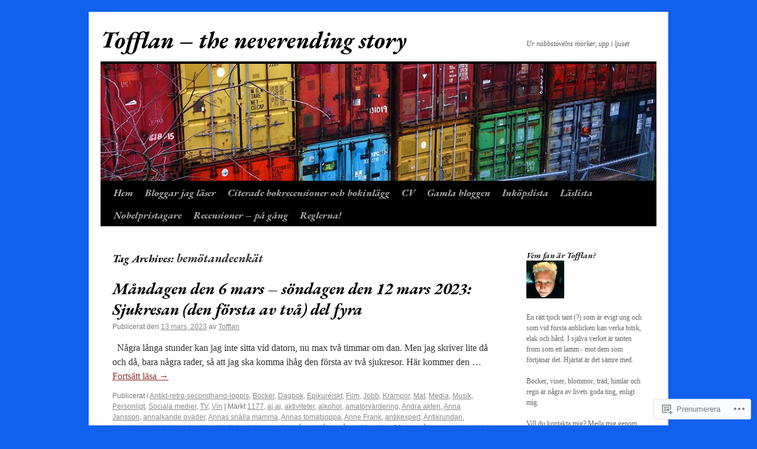

--- FILE ---
content_type: text/html; charset=UTF-8
request_url: https://tofflandel2.com/tag/bemotandeenkat/
body_size: 30429
content:
<!DOCTYPE html>
<html lang="sv-SE">
<head>
<meta charset="UTF-8" />
<title>
bemötandeenkät | Tofflan &#8211; the neverending story</title>
<link rel="profile" href="https://gmpg.org/xfn/11" />
<link rel="stylesheet" type="text/css" media="all" href="https://s0.wp.com/wp-content/themes/pub/twentyten/style.css?m=1659017451i&amp;ver=20190507" />
<link rel="pingback" href="https://tofflandel2.com/xmlrpc.php">
<script type="text/javascript">
  WebFontConfig = {"google":{"families":["EB+Garamond:bi:latin,latin-ext"]},"api_url":"https:\/\/fonts-api.wp.com\/css"};
  (function() {
    var wf = document.createElement('script');
    wf.src = '/wp-content/plugins/custom-fonts/js/webfont.js';
    wf.type = 'text/javascript';
    wf.async = 'true';
    var s = document.getElementsByTagName('script')[0];
    s.parentNode.insertBefore(wf, s);
	})();
</script><style id="jetpack-custom-fonts-css">.wf-active #site-title{font-family:"EB Garamond",serif;font-style:italic;font-weight:700}.wf-active #site-title{font-size:39px;font-style:italic;font-weight:700}.wf-active #site-title a{font-weight:700;font-style:italic}.wf-active h1, .wf-active h2, .wf-active h3, .wf-active h4, .wf-active h5, .wf-active h6{font-weight:700;font-family:"EB Garamond",serif;font-style:italic}.wf-active .page-title span{font-family:"EB Garamond",serif;font-style:italic;font-weight:700}.wf-active #access .menu, .wf-active #access div.menu ul, .wf-active #respond label, .wf-active .entry-title, .wf-active .navigation, .wf-active .page-title, .wf-active .widget-title, .wf-active h3#comments-title, .wf-active h3#reply-title{font-family:"EB Garamond",serif;font-style:italic;font-weight:700}.wf-active #access .menu-header, .wf-active div.menu{font-size:16.9px;font-style:italic;font-weight:700}.wf-active .page-title{font-size:18.2px;font-weight:700;font-style:italic}.wf-active .page-title span{font-size:20.8px;font-style:italic;font-weight:700}.wf-active #content .entry-title{font-size:27.3px;font-weight:700;font-style:italic}.wf-active .navigation{font-size:15.6px;font-style:italic;font-weight:700}.wf-active h3#comments-title, .wf-active h3#reply-title{font-size:26px;font-weight:700;font-style:italic}.wf-active #respond label{font-size:15.6px;font-style:italic;font-weight:700}.wf-active .widget-title{font-weight:700;font-style:italic}</style>
<meta name='robots' content='max-image-preview:large' />
<meta name="google-site-verification" content="1y9HasvFOOyxyYItwYevF0fYTVBDJU493B_Yerzu3xQ" />
<meta name="p:domain_verify" content="3179a315d5a146174372a538dfcb6965" />

<!-- Async WordPress.com Remote Login -->
<script id="wpcom_remote_login_js">
var wpcom_remote_login_extra_auth = '';
function wpcom_remote_login_remove_dom_node_id( element_id ) {
	var dom_node = document.getElementById( element_id );
	if ( dom_node ) { dom_node.parentNode.removeChild( dom_node ); }
}
function wpcom_remote_login_remove_dom_node_classes( class_name ) {
	var dom_nodes = document.querySelectorAll( '.' + class_name );
	for ( var i = 0; i < dom_nodes.length; i++ ) {
		dom_nodes[ i ].parentNode.removeChild( dom_nodes[ i ] );
	}
}
function wpcom_remote_login_final_cleanup() {
	wpcom_remote_login_remove_dom_node_classes( "wpcom_remote_login_msg" );
	wpcom_remote_login_remove_dom_node_id( "wpcom_remote_login_key" );
	wpcom_remote_login_remove_dom_node_id( "wpcom_remote_login_validate" );
	wpcom_remote_login_remove_dom_node_id( "wpcom_remote_login_js" );
	wpcom_remote_login_remove_dom_node_id( "wpcom_request_access_iframe" );
	wpcom_remote_login_remove_dom_node_id( "wpcom_request_access_styles" );
}

// Watch for messages back from the remote login
window.addEventListener( "message", function( e ) {
	if ( e.origin === "https://r-login.wordpress.com" ) {
		var data = {};
		try {
			data = JSON.parse( e.data );
		} catch( e ) {
			wpcom_remote_login_final_cleanup();
			return;
		}

		if ( data.msg === 'LOGIN' ) {
			// Clean up the login check iframe
			wpcom_remote_login_remove_dom_node_id( "wpcom_remote_login_key" );

			var id_regex = new RegExp( /^[0-9]+$/ );
			var token_regex = new RegExp( /^.*|.*|.*$/ );
			if (
				token_regex.test( data.token )
				&& id_regex.test( data.wpcomid )
			) {
				// We have everything we need to ask for a login
				var script = document.createElement( "script" );
				script.setAttribute( "id", "wpcom_remote_login_validate" );
				script.src = '/remote-login.php?wpcom_remote_login=validate'
					+ '&wpcomid=' + data.wpcomid
					+ '&token=' + encodeURIComponent( data.token )
					+ '&host=' + window.location.protocol
					+ '//' + window.location.hostname
					+ '&postid=60352'
					+ '&is_singular=';
				document.body.appendChild( script );
			}

			return;
		}

		// Safari ITP, not logged in, so redirect
		if ( data.msg === 'LOGIN-REDIRECT' ) {
			window.location = 'https://wordpress.com/log-in?redirect_to=' + window.location.href;
			return;
		}

		// Safari ITP, storage access failed, remove the request
		if ( data.msg === 'LOGIN-REMOVE' ) {
			var css_zap = 'html { -webkit-transition: margin-top 1s; transition: margin-top 1s; } /* 9001 */ html { margin-top: 0 !important; } * html body { margin-top: 0 !important; } @media screen and ( max-width: 782px ) { html { margin-top: 0 !important; } * html body { margin-top: 0 !important; } }';
			var style_zap = document.createElement( 'style' );
			style_zap.type = 'text/css';
			style_zap.appendChild( document.createTextNode( css_zap ) );
			document.body.appendChild( style_zap );

			var e = document.getElementById( 'wpcom_request_access_iframe' );
			e.parentNode.removeChild( e );

			document.cookie = 'wordpress_com_login_access=denied; path=/; max-age=31536000';

			return;
		}

		// Safari ITP
		if ( data.msg === 'REQUEST_ACCESS' ) {
			console.log( 'request access: safari' );

			// Check ITP iframe enable/disable knob
			if ( wpcom_remote_login_extra_auth !== 'safari_itp_iframe' ) {
				return;
			}

			// If we are in a "private window" there is no ITP.
			var private_window = false;
			try {
				var opendb = window.openDatabase( null, null, null, null );
			} catch( e ) {
				private_window = true;
			}

			if ( private_window ) {
				console.log( 'private window' );
				return;
			}

			var iframe = document.createElement( 'iframe' );
			iframe.id = 'wpcom_request_access_iframe';
			iframe.setAttribute( 'scrolling', 'no' );
			iframe.setAttribute( 'sandbox', 'allow-storage-access-by-user-activation allow-scripts allow-same-origin allow-top-navigation-by-user-activation' );
			iframe.src = 'https://r-login.wordpress.com/remote-login.php?wpcom_remote_login=request_access&origin=' + encodeURIComponent( data.origin ) + '&wpcomid=' + encodeURIComponent( data.wpcomid );

			var css = 'html { -webkit-transition: margin-top 1s; transition: margin-top 1s; } /* 9001 */ html { margin-top: 46px !important; } * html body { margin-top: 46px !important; } @media screen and ( max-width: 660px ) { html { margin-top: 71px !important; } * html body { margin-top: 71px !important; } #wpcom_request_access_iframe { display: block; height: 71px !important; } } #wpcom_request_access_iframe { border: 0px; height: 46px; position: fixed; top: 0; left: 0; width: 100%; min-width: 100%; z-index: 99999; background: #23282d; } ';

			var style = document.createElement( 'style' );
			style.type = 'text/css';
			style.id = 'wpcom_request_access_styles';
			style.appendChild( document.createTextNode( css ) );
			document.body.appendChild( style );

			document.body.appendChild( iframe );
		}

		if ( data.msg === 'DONE' ) {
			wpcom_remote_login_final_cleanup();
		}
	}
}, false );

// Inject the remote login iframe after the page has had a chance to load
// more critical resources
window.addEventListener( "DOMContentLoaded", function( e ) {
	var iframe = document.createElement( "iframe" );
	iframe.style.display = "none";
	iframe.setAttribute( "scrolling", "no" );
	iframe.setAttribute( "id", "wpcom_remote_login_key" );
	iframe.src = "https://r-login.wordpress.com/remote-login.php"
		+ "?wpcom_remote_login=key"
		+ "&origin=aHR0cHM6Ly90b2ZmbGFuZGVsMi5jb20%3D"
		+ "&wpcomid=109598246"
		+ "&time=" + Math.floor( Date.now() / 1000 );
	document.body.appendChild( iframe );
}, false );
</script>
<link rel='dns-prefetch' href='//s0.wp.com' />
<link rel="alternate" type="application/rss+xml" title="Tofflan - the neverending story &raquo; flöde" href="https://tofflandel2.com/feed/" />
<link rel="alternate" type="application/rss+xml" title="Tofflan - the neverending story &raquo; kommentarsflöde" href="https://tofflandel2.com/comments/feed/" />
<link rel="alternate" type="application/rss+xml" title="Tofflan - the neverending story &raquo; bemötandeenkät taggflöde" href="https://tofflandel2.com/tag/bemotandeenkat/feed/" />
	<script type="text/javascript">
		/* <![CDATA[ */
		function addLoadEvent(func) {
			var oldonload = window.onload;
			if (typeof window.onload != 'function') {
				window.onload = func;
			} else {
				window.onload = function () {
					oldonload();
					func();
				}
			}
		}
		/* ]]> */
	</script>
	<style id='wp-emoji-styles-inline-css'>

	img.wp-smiley, img.emoji {
		display: inline !important;
		border: none !important;
		box-shadow: none !important;
		height: 1em !important;
		width: 1em !important;
		margin: 0 0.07em !important;
		vertical-align: -0.1em !important;
		background: none !important;
		padding: 0 !important;
	}
/*# sourceURL=wp-emoji-styles-inline-css */
</style>
<link crossorigin='anonymous' rel='stylesheet' id='all-css-2-1' href='/wp-content/plugins/gutenberg-core/v22.4.0/build/styles/block-library/style.min.css?m=1768935615i&cssminify=yes' type='text/css' media='all' />
<style id='wp-block-library-inline-css'>
.has-text-align-justify {
	text-align:justify;
}
.has-text-align-justify{text-align:justify;}

/*# sourceURL=wp-block-library-inline-css */
</style><style id='global-styles-inline-css'>
:root{--wp--preset--aspect-ratio--square: 1;--wp--preset--aspect-ratio--4-3: 4/3;--wp--preset--aspect-ratio--3-4: 3/4;--wp--preset--aspect-ratio--3-2: 3/2;--wp--preset--aspect-ratio--2-3: 2/3;--wp--preset--aspect-ratio--16-9: 16/9;--wp--preset--aspect-ratio--9-16: 9/16;--wp--preset--color--black: #000;--wp--preset--color--cyan-bluish-gray: #abb8c3;--wp--preset--color--white: #fff;--wp--preset--color--pale-pink: #f78da7;--wp--preset--color--vivid-red: #cf2e2e;--wp--preset--color--luminous-vivid-orange: #ff6900;--wp--preset--color--luminous-vivid-amber: #fcb900;--wp--preset--color--light-green-cyan: #7bdcb5;--wp--preset--color--vivid-green-cyan: #00d084;--wp--preset--color--pale-cyan-blue: #8ed1fc;--wp--preset--color--vivid-cyan-blue: #0693e3;--wp--preset--color--vivid-purple: #9b51e0;--wp--preset--color--blue: #0066cc;--wp--preset--color--medium-gray: #666;--wp--preset--color--light-gray: #f1f1f1;--wp--preset--gradient--vivid-cyan-blue-to-vivid-purple: linear-gradient(135deg,rgb(6,147,227) 0%,rgb(155,81,224) 100%);--wp--preset--gradient--light-green-cyan-to-vivid-green-cyan: linear-gradient(135deg,rgb(122,220,180) 0%,rgb(0,208,130) 100%);--wp--preset--gradient--luminous-vivid-amber-to-luminous-vivid-orange: linear-gradient(135deg,rgb(252,185,0) 0%,rgb(255,105,0) 100%);--wp--preset--gradient--luminous-vivid-orange-to-vivid-red: linear-gradient(135deg,rgb(255,105,0) 0%,rgb(207,46,46) 100%);--wp--preset--gradient--very-light-gray-to-cyan-bluish-gray: linear-gradient(135deg,rgb(238,238,238) 0%,rgb(169,184,195) 100%);--wp--preset--gradient--cool-to-warm-spectrum: linear-gradient(135deg,rgb(74,234,220) 0%,rgb(151,120,209) 20%,rgb(207,42,186) 40%,rgb(238,44,130) 60%,rgb(251,105,98) 80%,rgb(254,248,76) 100%);--wp--preset--gradient--blush-light-purple: linear-gradient(135deg,rgb(255,206,236) 0%,rgb(152,150,240) 100%);--wp--preset--gradient--blush-bordeaux: linear-gradient(135deg,rgb(254,205,165) 0%,rgb(254,45,45) 50%,rgb(107,0,62) 100%);--wp--preset--gradient--luminous-dusk: linear-gradient(135deg,rgb(255,203,112) 0%,rgb(199,81,192) 50%,rgb(65,88,208) 100%);--wp--preset--gradient--pale-ocean: linear-gradient(135deg,rgb(255,245,203) 0%,rgb(182,227,212) 50%,rgb(51,167,181) 100%);--wp--preset--gradient--electric-grass: linear-gradient(135deg,rgb(202,248,128) 0%,rgb(113,206,126) 100%);--wp--preset--gradient--midnight: linear-gradient(135deg,rgb(2,3,129) 0%,rgb(40,116,252) 100%);--wp--preset--font-size--small: 13px;--wp--preset--font-size--medium: 20px;--wp--preset--font-size--large: 36px;--wp--preset--font-size--x-large: 42px;--wp--preset--font-family--albert-sans: 'Albert Sans', sans-serif;--wp--preset--font-family--alegreya: Alegreya, serif;--wp--preset--font-family--arvo: Arvo, serif;--wp--preset--font-family--bodoni-moda: 'Bodoni Moda', serif;--wp--preset--font-family--bricolage-grotesque: 'Bricolage Grotesque', sans-serif;--wp--preset--font-family--cabin: Cabin, sans-serif;--wp--preset--font-family--chivo: Chivo, sans-serif;--wp--preset--font-family--commissioner: Commissioner, sans-serif;--wp--preset--font-family--cormorant: Cormorant, serif;--wp--preset--font-family--courier-prime: 'Courier Prime', monospace;--wp--preset--font-family--crimson-pro: 'Crimson Pro', serif;--wp--preset--font-family--dm-mono: 'DM Mono', monospace;--wp--preset--font-family--dm-sans: 'DM Sans', sans-serif;--wp--preset--font-family--dm-serif-display: 'DM Serif Display', serif;--wp--preset--font-family--domine: Domine, serif;--wp--preset--font-family--eb-garamond: 'EB Garamond', serif;--wp--preset--font-family--epilogue: Epilogue, sans-serif;--wp--preset--font-family--fahkwang: Fahkwang, sans-serif;--wp--preset--font-family--figtree: Figtree, sans-serif;--wp--preset--font-family--fira-sans: 'Fira Sans', sans-serif;--wp--preset--font-family--fjalla-one: 'Fjalla One', sans-serif;--wp--preset--font-family--fraunces: Fraunces, serif;--wp--preset--font-family--gabarito: Gabarito, system-ui;--wp--preset--font-family--ibm-plex-mono: 'IBM Plex Mono', monospace;--wp--preset--font-family--ibm-plex-sans: 'IBM Plex Sans', sans-serif;--wp--preset--font-family--ibarra-real-nova: 'Ibarra Real Nova', serif;--wp--preset--font-family--instrument-serif: 'Instrument Serif', serif;--wp--preset--font-family--inter: Inter, sans-serif;--wp--preset--font-family--josefin-sans: 'Josefin Sans', sans-serif;--wp--preset--font-family--jost: Jost, sans-serif;--wp--preset--font-family--libre-baskerville: 'Libre Baskerville', serif;--wp--preset--font-family--libre-franklin: 'Libre Franklin', sans-serif;--wp--preset--font-family--literata: Literata, serif;--wp--preset--font-family--lora: Lora, serif;--wp--preset--font-family--merriweather: Merriweather, serif;--wp--preset--font-family--montserrat: Montserrat, sans-serif;--wp--preset--font-family--newsreader: Newsreader, serif;--wp--preset--font-family--noto-sans-mono: 'Noto Sans Mono', sans-serif;--wp--preset--font-family--nunito: Nunito, sans-serif;--wp--preset--font-family--open-sans: 'Open Sans', sans-serif;--wp--preset--font-family--overpass: Overpass, sans-serif;--wp--preset--font-family--pt-serif: 'PT Serif', serif;--wp--preset--font-family--petrona: Petrona, serif;--wp--preset--font-family--piazzolla: Piazzolla, serif;--wp--preset--font-family--playfair-display: 'Playfair Display', serif;--wp--preset--font-family--plus-jakarta-sans: 'Plus Jakarta Sans', sans-serif;--wp--preset--font-family--poppins: Poppins, sans-serif;--wp--preset--font-family--raleway: Raleway, sans-serif;--wp--preset--font-family--roboto: Roboto, sans-serif;--wp--preset--font-family--roboto-slab: 'Roboto Slab', serif;--wp--preset--font-family--rubik: Rubik, sans-serif;--wp--preset--font-family--rufina: Rufina, serif;--wp--preset--font-family--sora: Sora, sans-serif;--wp--preset--font-family--source-sans-3: 'Source Sans 3', sans-serif;--wp--preset--font-family--source-serif-4: 'Source Serif 4', serif;--wp--preset--font-family--space-mono: 'Space Mono', monospace;--wp--preset--font-family--syne: Syne, sans-serif;--wp--preset--font-family--texturina: Texturina, serif;--wp--preset--font-family--urbanist: Urbanist, sans-serif;--wp--preset--font-family--work-sans: 'Work Sans', sans-serif;--wp--preset--spacing--20: 0.44rem;--wp--preset--spacing--30: 0.67rem;--wp--preset--spacing--40: 1rem;--wp--preset--spacing--50: 1.5rem;--wp--preset--spacing--60: 2.25rem;--wp--preset--spacing--70: 3.38rem;--wp--preset--spacing--80: 5.06rem;--wp--preset--shadow--natural: 6px 6px 9px rgba(0, 0, 0, 0.2);--wp--preset--shadow--deep: 12px 12px 50px rgba(0, 0, 0, 0.4);--wp--preset--shadow--sharp: 6px 6px 0px rgba(0, 0, 0, 0.2);--wp--preset--shadow--outlined: 6px 6px 0px -3px rgb(255, 255, 255), 6px 6px rgb(0, 0, 0);--wp--preset--shadow--crisp: 6px 6px 0px rgb(0, 0, 0);}:where(body) { margin: 0; }:where(.is-layout-flex){gap: 0.5em;}:where(.is-layout-grid){gap: 0.5em;}body .is-layout-flex{display: flex;}.is-layout-flex{flex-wrap: wrap;align-items: center;}.is-layout-flex > :is(*, div){margin: 0;}body .is-layout-grid{display: grid;}.is-layout-grid > :is(*, div){margin: 0;}body{padding-top: 0px;padding-right: 0px;padding-bottom: 0px;padding-left: 0px;}:root :where(.wp-element-button, .wp-block-button__link){background-color: #32373c;border-width: 0;color: #fff;font-family: inherit;font-size: inherit;font-style: inherit;font-weight: inherit;letter-spacing: inherit;line-height: inherit;padding-top: calc(0.667em + 2px);padding-right: calc(1.333em + 2px);padding-bottom: calc(0.667em + 2px);padding-left: calc(1.333em + 2px);text-decoration: none;text-transform: inherit;}.has-black-color{color: var(--wp--preset--color--black) !important;}.has-cyan-bluish-gray-color{color: var(--wp--preset--color--cyan-bluish-gray) !important;}.has-white-color{color: var(--wp--preset--color--white) !important;}.has-pale-pink-color{color: var(--wp--preset--color--pale-pink) !important;}.has-vivid-red-color{color: var(--wp--preset--color--vivid-red) !important;}.has-luminous-vivid-orange-color{color: var(--wp--preset--color--luminous-vivid-orange) !important;}.has-luminous-vivid-amber-color{color: var(--wp--preset--color--luminous-vivid-amber) !important;}.has-light-green-cyan-color{color: var(--wp--preset--color--light-green-cyan) !important;}.has-vivid-green-cyan-color{color: var(--wp--preset--color--vivid-green-cyan) !important;}.has-pale-cyan-blue-color{color: var(--wp--preset--color--pale-cyan-blue) !important;}.has-vivid-cyan-blue-color{color: var(--wp--preset--color--vivid-cyan-blue) !important;}.has-vivid-purple-color{color: var(--wp--preset--color--vivid-purple) !important;}.has-blue-color{color: var(--wp--preset--color--blue) !important;}.has-medium-gray-color{color: var(--wp--preset--color--medium-gray) !important;}.has-light-gray-color{color: var(--wp--preset--color--light-gray) !important;}.has-black-background-color{background-color: var(--wp--preset--color--black) !important;}.has-cyan-bluish-gray-background-color{background-color: var(--wp--preset--color--cyan-bluish-gray) !important;}.has-white-background-color{background-color: var(--wp--preset--color--white) !important;}.has-pale-pink-background-color{background-color: var(--wp--preset--color--pale-pink) !important;}.has-vivid-red-background-color{background-color: var(--wp--preset--color--vivid-red) !important;}.has-luminous-vivid-orange-background-color{background-color: var(--wp--preset--color--luminous-vivid-orange) !important;}.has-luminous-vivid-amber-background-color{background-color: var(--wp--preset--color--luminous-vivid-amber) !important;}.has-light-green-cyan-background-color{background-color: var(--wp--preset--color--light-green-cyan) !important;}.has-vivid-green-cyan-background-color{background-color: var(--wp--preset--color--vivid-green-cyan) !important;}.has-pale-cyan-blue-background-color{background-color: var(--wp--preset--color--pale-cyan-blue) !important;}.has-vivid-cyan-blue-background-color{background-color: var(--wp--preset--color--vivid-cyan-blue) !important;}.has-vivid-purple-background-color{background-color: var(--wp--preset--color--vivid-purple) !important;}.has-blue-background-color{background-color: var(--wp--preset--color--blue) !important;}.has-medium-gray-background-color{background-color: var(--wp--preset--color--medium-gray) !important;}.has-light-gray-background-color{background-color: var(--wp--preset--color--light-gray) !important;}.has-black-border-color{border-color: var(--wp--preset--color--black) !important;}.has-cyan-bluish-gray-border-color{border-color: var(--wp--preset--color--cyan-bluish-gray) !important;}.has-white-border-color{border-color: var(--wp--preset--color--white) !important;}.has-pale-pink-border-color{border-color: var(--wp--preset--color--pale-pink) !important;}.has-vivid-red-border-color{border-color: var(--wp--preset--color--vivid-red) !important;}.has-luminous-vivid-orange-border-color{border-color: var(--wp--preset--color--luminous-vivid-orange) !important;}.has-luminous-vivid-amber-border-color{border-color: var(--wp--preset--color--luminous-vivid-amber) !important;}.has-light-green-cyan-border-color{border-color: var(--wp--preset--color--light-green-cyan) !important;}.has-vivid-green-cyan-border-color{border-color: var(--wp--preset--color--vivid-green-cyan) !important;}.has-pale-cyan-blue-border-color{border-color: var(--wp--preset--color--pale-cyan-blue) !important;}.has-vivid-cyan-blue-border-color{border-color: var(--wp--preset--color--vivid-cyan-blue) !important;}.has-vivid-purple-border-color{border-color: var(--wp--preset--color--vivid-purple) !important;}.has-blue-border-color{border-color: var(--wp--preset--color--blue) !important;}.has-medium-gray-border-color{border-color: var(--wp--preset--color--medium-gray) !important;}.has-light-gray-border-color{border-color: var(--wp--preset--color--light-gray) !important;}.has-vivid-cyan-blue-to-vivid-purple-gradient-background{background: var(--wp--preset--gradient--vivid-cyan-blue-to-vivid-purple) !important;}.has-light-green-cyan-to-vivid-green-cyan-gradient-background{background: var(--wp--preset--gradient--light-green-cyan-to-vivid-green-cyan) !important;}.has-luminous-vivid-amber-to-luminous-vivid-orange-gradient-background{background: var(--wp--preset--gradient--luminous-vivid-amber-to-luminous-vivid-orange) !important;}.has-luminous-vivid-orange-to-vivid-red-gradient-background{background: var(--wp--preset--gradient--luminous-vivid-orange-to-vivid-red) !important;}.has-very-light-gray-to-cyan-bluish-gray-gradient-background{background: var(--wp--preset--gradient--very-light-gray-to-cyan-bluish-gray) !important;}.has-cool-to-warm-spectrum-gradient-background{background: var(--wp--preset--gradient--cool-to-warm-spectrum) !important;}.has-blush-light-purple-gradient-background{background: var(--wp--preset--gradient--blush-light-purple) !important;}.has-blush-bordeaux-gradient-background{background: var(--wp--preset--gradient--blush-bordeaux) !important;}.has-luminous-dusk-gradient-background{background: var(--wp--preset--gradient--luminous-dusk) !important;}.has-pale-ocean-gradient-background{background: var(--wp--preset--gradient--pale-ocean) !important;}.has-electric-grass-gradient-background{background: var(--wp--preset--gradient--electric-grass) !important;}.has-midnight-gradient-background{background: var(--wp--preset--gradient--midnight) !important;}.has-small-font-size{font-size: var(--wp--preset--font-size--small) !important;}.has-medium-font-size{font-size: var(--wp--preset--font-size--medium) !important;}.has-large-font-size{font-size: var(--wp--preset--font-size--large) !important;}.has-x-large-font-size{font-size: var(--wp--preset--font-size--x-large) !important;}.has-albert-sans-font-family{font-family: var(--wp--preset--font-family--albert-sans) !important;}.has-alegreya-font-family{font-family: var(--wp--preset--font-family--alegreya) !important;}.has-arvo-font-family{font-family: var(--wp--preset--font-family--arvo) !important;}.has-bodoni-moda-font-family{font-family: var(--wp--preset--font-family--bodoni-moda) !important;}.has-bricolage-grotesque-font-family{font-family: var(--wp--preset--font-family--bricolage-grotesque) !important;}.has-cabin-font-family{font-family: var(--wp--preset--font-family--cabin) !important;}.has-chivo-font-family{font-family: var(--wp--preset--font-family--chivo) !important;}.has-commissioner-font-family{font-family: var(--wp--preset--font-family--commissioner) !important;}.has-cormorant-font-family{font-family: var(--wp--preset--font-family--cormorant) !important;}.has-courier-prime-font-family{font-family: var(--wp--preset--font-family--courier-prime) !important;}.has-crimson-pro-font-family{font-family: var(--wp--preset--font-family--crimson-pro) !important;}.has-dm-mono-font-family{font-family: var(--wp--preset--font-family--dm-mono) !important;}.has-dm-sans-font-family{font-family: var(--wp--preset--font-family--dm-sans) !important;}.has-dm-serif-display-font-family{font-family: var(--wp--preset--font-family--dm-serif-display) !important;}.has-domine-font-family{font-family: var(--wp--preset--font-family--domine) !important;}.has-eb-garamond-font-family{font-family: var(--wp--preset--font-family--eb-garamond) !important;}.has-epilogue-font-family{font-family: var(--wp--preset--font-family--epilogue) !important;}.has-fahkwang-font-family{font-family: var(--wp--preset--font-family--fahkwang) !important;}.has-figtree-font-family{font-family: var(--wp--preset--font-family--figtree) !important;}.has-fira-sans-font-family{font-family: var(--wp--preset--font-family--fira-sans) !important;}.has-fjalla-one-font-family{font-family: var(--wp--preset--font-family--fjalla-one) !important;}.has-fraunces-font-family{font-family: var(--wp--preset--font-family--fraunces) !important;}.has-gabarito-font-family{font-family: var(--wp--preset--font-family--gabarito) !important;}.has-ibm-plex-mono-font-family{font-family: var(--wp--preset--font-family--ibm-plex-mono) !important;}.has-ibm-plex-sans-font-family{font-family: var(--wp--preset--font-family--ibm-plex-sans) !important;}.has-ibarra-real-nova-font-family{font-family: var(--wp--preset--font-family--ibarra-real-nova) !important;}.has-instrument-serif-font-family{font-family: var(--wp--preset--font-family--instrument-serif) !important;}.has-inter-font-family{font-family: var(--wp--preset--font-family--inter) !important;}.has-josefin-sans-font-family{font-family: var(--wp--preset--font-family--josefin-sans) !important;}.has-jost-font-family{font-family: var(--wp--preset--font-family--jost) !important;}.has-libre-baskerville-font-family{font-family: var(--wp--preset--font-family--libre-baskerville) !important;}.has-libre-franklin-font-family{font-family: var(--wp--preset--font-family--libre-franklin) !important;}.has-literata-font-family{font-family: var(--wp--preset--font-family--literata) !important;}.has-lora-font-family{font-family: var(--wp--preset--font-family--lora) !important;}.has-merriweather-font-family{font-family: var(--wp--preset--font-family--merriweather) !important;}.has-montserrat-font-family{font-family: var(--wp--preset--font-family--montserrat) !important;}.has-newsreader-font-family{font-family: var(--wp--preset--font-family--newsreader) !important;}.has-noto-sans-mono-font-family{font-family: var(--wp--preset--font-family--noto-sans-mono) !important;}.has-nunito-font-family{font-family: var(--wp--preset--font-family--nunito) !important;}.has-open-sans-font-family{font-family: var(--wp--preset--font-family--open-sans) !important;}.has-overpass-font-family{font-family: var(--wp--preset--font-family--overpass) !important;}.has-pt-serif-font-family{font-family: var(--wp--preset--font-family--pt-serif) !important;}.has-petrona-font-family{font-family: var(--wp--preset--font-family--petrona) !important;}.has-piazzolla-font-family{font-family: var(--wp--preset--font-family--piazzolla) !important;}.has-playfair-display-font-family{font-family: var(--wp--preset--font-family--playfair-display) !important;}.has-plus-jakarta-sans-font-family{font-family: var(--wp--preset--font-family--plus-jakarta-sans) !important;}.has-poppins-font-family{font-family: var(--wp--preset--font-family--poppins) !important;}.has-raleway-font-family{font-family: var(--wp--preset--font-family--raleway) !important;}.has-roboto-font-family{font-family: var(--wp--preset--font-family--roboto) !important;}.has-roboto-slab-font-family{font-family: var(--wp--preset--font-family--roboto-slab) !important;}.has-rubik-font-family{font-family: var(--wp--preset--font-family--rubik) !important;}.has-rufina-font-family{font-family: var(--wp--preset--font-family--rufina) !important;}.has-sora-font-family{font-family: var(--wp--preset--font-family--sora) !important;}.has-source-sans-3-font-family{font-family: var(--wp--preset--font-family--source-sans-3) !important;}.has-source-serif-4-font-family{font-family: var(--wp--preset--font-family--source-serif-4) !important;}.has-space-mono-font-family{font-family: var(--wp--preset--font-family--space-mono) !important;}.has-syne-font-family{font-family: var(--wp--preset--font-family--syne) !important;}.has-texturina-font-family{font-family: var(--wp--preset--font-family--texturina) !important;}.has-urbanist-font-family{font-family: var(--wp--preset--font-family--urbanist) !important;}.has-work-sans-font-family{font-family: var(--wp--preset--font-family--work-sans) !important;}
/*# sourceURL=global-styles-inline-css */
</style>

<style id='classic-theme-styles-inline-css'>
.wp-block-button__link{background-color:#32373c;border-radius:9999px;box-shadow:none;color:#fff;font-size:1.125em;padding:calc(.667em + 2px) calc(1.333em + 2px);text-decoration:none}.wp-block-file__button{background:#32373c;color:#fff}.wp-block-accordion-heading{margin:0}.wp-block-accordion-heading__toggle{background-color:inherit!important;color:inherit!important}.wp-block-accordion-heading__toggle:not(:focus-visible){outline:none}.wp-block-accordion-heading__toggle:focus,.wp-block-accordion-heading__toggle:hover{background-color:inherit!important;border:none;box-shadow:none;color:inherit;padding:var(--wp--preset--spacing--20,1em) 0;text-decoration:none}.wp-block-accordion-heading__toggle:focus-visible{outline:auto;outline-offset:0}
/*# sourceURL=/wp-content/plugins/gutenberg-core/v22.4.0/build/styles/block-library/classic.min.css */
</style>
<link crossorigin='anonymous' rel='stylesheet' id='all-css-4-1' href='/_static/??-eJyNT0kOwjAM/BCu1YKgHBBv6WJCIGmi2KX095giNiFVXCx7NIsHhwhN6IQ6weh6YzvGJtQuNGfGIsvLLAe2PjqCRJdsha1leTGAZXSUNcwL/DDyPby9EinuYyV3hqfWVuTIK21ONtjWkKicnzsIXeclUWOgrmMiZtDpbe9BjprFP7oHjLGvUQYFRkXx0ek/7lQcpsy5pxKpqdHVTFXe55zIUAB9pRIbuq8DDq6y6S7d+12+LvNyWRTbzekGiYipTQ==&cssminify=yes' type='text/css' media='all' />
<style id='jetpack-global-styles-frontend-style-inline-css'>
:root { --font-headings: unset; --font-base: unset; --font-headings-default: -apple-system,BlinkMacSystemFont,"Segoe UI",Roboto,Oxygen-Sans,Ubuntu,Cantarell,"Helvetica Neue",sans-serif; --font-base-default: -apple-system,BlinkMacSystemFont,"Segoe UI",Roboto,Oxygen-Sans,Ubuntu,Cantarell,"Helvetica Neue",sans-serif;}
/*# sourceURL=jetpack-global-styles-frontend-style-inline-css */
</style>
<link crossorigin='anonymous' rel='stylesheet' id='all-css-6-1' href='/_static/??/wp-content/themes/h4/global.css,/wp-content/mu-plugins/widgets/css/widget-grid-and-list.css?m=1459448823j&cssminify=yes' type='text/css' media='all' />
<script type="text/javascript" id="wpcom-actionbar-placeholder-js-extra">
/* <![CDATA[ */
var actionbardata = {"siteID":"109598246","postID":"0","siteURL":"https://tofflandel2.com","xhrURL":"https://tofflandel2.com/wp-admin/admin-ajax.php","nonce":"683dbee943","isLoggedIn":"","statusMessage":"","subsEmailDefault":"instantly","proxyScriptUrl":"https://s0.wp.com/wp-content/js/wpcom-proxy-request.js?m=1513050504i&amp;ver=20211021","i18n":{"followedText":"Nya inl\u00e4gg fr\u00e5n denna webbplats kommer nu visas i din \u003Ca href=\"https://wordpress.com/reader\"\u003EL\u00e4sare\u003C/a\u003E","foldBar":"Minimera detta f\u00e4lt","unfoldBar":"Expandera detta f\u00e4lt","shortLinkCopied":"Kortl\u00e4nk kopierad till urklipp."}};
//# sourceURL=wpcom-actionbar-placeholder-js-extra
/* ]]> */
</script>
<script type="text/javascript" id="jetpack-mu-wpcom-settings-js-before">
/* <![CDATA[ */
var JETPACK_MU_WPCOM_SETTINGS = {"assetsUrl":"https://s0.wp.com/wp-content/mu-plugins/jetpack-mu-wpcom-plugin/moon/jetpack_vendor/automattic/jetpack-mu-wpcom/src/build/"};
//# sourceURL=jetpack-mu-wpcom-settings-js-before
/* ]]> */
</script>
<script crossorigin='anonymous' type='text/javascript'  src='/_static/??/wp-content/js/rlt-proxy.js,/wp-content/mu-plugins/widgets/js/widget-bump-view.js?m=1720530689j'></script>
<script type="text/javascript" id="rlt-proxy-js-after">
/* <![CDATA[ */
	rltInitialize( {"token":null,"iframeOrigins":["https:\/\/widgets.wp.com"]} );
//# sourceURL=rlt-proxy-js-after
/* ]]> */
</script>
<link rel="EditURI" type="application/rsd+xml" title="RSD" href="https://tofflandel2.wordpress.com/xmlrpc.php?rsd" />
<meta name="generator" content="WordPress.com" />

<!-- Jetpack Open Graph Tags -->
<meta property="og:type" content="website" />
<meta property="og:title" content="bemötandeenkät &#8211; Tofflan &#8211; the neverending story" />
<meta property="og:url" content="https://tofflandel2.com/tag/bemotandeenkat/" />
<meta property="og:site_name" content="Tofflan - the neverending story" />
<meta property="og:image" content="https://s0.wp.com/i/blank.jpg?m=1383295312i" />
<meta property="og:image:width" content="200" />
<meta property="og:image:height" content="200" />
<meta property="og:image:alt" content="" />
<meta property="og:locale" content="sv_SE" />
<meta name="twitter:creator" content="@Tofflisen" />
<meta name="twitter:site" content="@Tofflisen" />

<!-- End Jetpack Open Graph Tags -->
<link rel="shortcut icon" type="image/x-icon" href="https://s0.wp.com/i/favicon.ico?m=1713425267i" sizes="16x16 24x24 32x32 48x48" />
<link rel="icon" type="image/x-icon" href="https://s0.wp.com/i/favicon.ico?m=1713425267i" sizes="16x16 24x24 32x32 48x48" />
<link rel="apple-touch-icon" href="https://s0.wp.com/i/webclip.png?m=1713868326i" />
<link rel="search" type="application/opensearchdescription+xml" href="https://tofflandel2.com/osd.xml" title="Tofflan - the neverending story" />
<link rel="search" type="application/opensearchdescription+xml" href="https://s1.wp.com/opensearch.xml" title="WordPress.com" />
<meta name="theme-color" content="#1061ee" />
		<style type="text/css">
			.recentcomments a {
				display: inline !important;
				padding: 0 !important;
				margin: 0 !important;
			}

			table.recentcommentsavatartop img.avatar, table.recentcommentsavatarend img.avatar {
				border: 0px;
				margin: 0;
			}

			table.recentcommentsavatartop a, table.recentcommentsavatarend a {
				border: 0px !important;
				background-color: transparent !important;
			}

			td.recentcommentsavatarend, td.recentcommentsavatartop {
				padding: 0px 0px 1px 0px;
				margin: 0px;
			}

			td.recentcommentstextend {
				border: none !important;
				padding: 0px 0px 2px 10px;
			}

			.rtl td.recentcommentstextend {
				padding: 0px 10px 2px 0px;
			}

			td.recentcommentstexttop {
				border: none;
				padding: 0px 0px 0px 10px;
			}

			.rtl td.recentcommentstexttop {
				padding: 0px 10px 0px 0px;
			}
		</style>
		<meta name="description" content="Inlägg om bemötandeenkät skrivna av Tofflan" />
<style type="text/css" id="custom-background-css">
body.custom-background { background-color: #1061ee; }
</style>
	<style type="text/css" id="custom-colors-css">#access ul li.current_page_item > a, #access ul li.current_page_parent > a, #access ul li.current-menu-ancestor > a, #access ul li.current-menu-item > a, #access ul li.current-menu-parent > a { color: #FFFFFF;}
#access li:hover > a, #access ul ul *:hover > a { fg2: #ffffff;}
#access a { color: #AAAAAA;}
.entry-meta a:link, .entry-utility a:link { color: #888888;}
body { background-color: #1061ee;}
#access, #access ul ul a { background-color: #000000;}
#access li:hover > a, #access ul ul *:hover > a { background-color: #f56e13;}
a:link, a:visited, .jetpack_widget_social_icons a:visited, .widget_wpcom_social_media_icons_widget a:visited { color: #8C3130;}
.home .sticky { background-color: #8c3130;}
.home .sticky { background-color: rgba( 140, 49, 48, 0.05 );}
.home .sticky .page-link a { background-color: #8c3130;}
.home .sticky .page-link a { background-color: rgba( 140, 49, 48, 0.2 );}
a:hover, a:focus, a:active { color: #D91B02;}
.entry-title a:active, .entry-title a:hover { color: #D91B02;}
.page-title a:active, .page-title a:hover { color: #D91B02;}
.entry-meta a:hover, .entry-utility a:hover { color: #D91B02;}
.navigation a:active, .navigation a:hover { color: #D91B02;}
.comment-meta a:active, .comment-meta a:hover { color: #D91B02;}
.reply a:hover, a.comment-edit-link:hover { color: #D91B02;}
.page-link a:active, .page-link a:hover { color: #D91B02;}
</style>
		<!-- Jetpack Google Analytics -->
		<script async src='https://www.googletagmanager.com/gtag/js?id=G-E56D580NKH'></script>
		<script>
			window.dataLayer = window.dataLayer || [];
			function gtag() { dataLayer.push( arguments ); }
			gtag( 'js', new Date() );
			gtag( 'config', "G-E56D580NKH" );
					</script>
		<!-- End Jetpack Google Analytics -->
		<link crossorigin='anonymous' rel='stylesheet' id='all-css-0-3' href='/_static/??-eJylz8EKwjAMBuAXsoY5dHgQH0W6NpTMtilLyvDtHVNwBw/KbvkP/8cfmIpxnBWzQqqmxBooCwyoxbr7O0NiznCj7CBgxpHmhnw/905kB7+jiX2NKDCRD6gCwo5sNAk9WfPCRR8R/3WXsX2l6EFqL26korRo67RPlLcuDsx+ROsFZuiTtrLKxRQWXf1/TZemO7bn7tQ2h+EJ/VqoPQ==&cssminify=yes' type='text/css' media='all' />
</head>

<body class="archive tag tag-bemotandeenkat tag-760549372 custom-background wp-theme-pubtwentyten customizer-styles-applied single-author jetpack-reblog-enabled custom-colors">
<div id="wrapper" class="hfeed">
	<div id="header">
		<div id="masthead">
			<div id="branding" role="banner">
								<div id="site-title">
					<span>
						<a href="https://tofflandel2.com/" title="Tofflan &#8211; the neverending story" rel="home">Tofflan &#8211; the neverending story</a>
					</span>
				</div>
				<div id="site-description">Ur näbbstövelns mörker, upp i ljuset</div>

									<a class="home-link" href="https://tofflandel2.com/" title="Tofflan &#8211; the neverending story" rel="home">
						<img src="https://tofflandel2.com/wp-content/uploads/2016/07/cropped-containrar-960x449.jpg" width="940" height="198" alt="" />
					</a>
								</div><!-- #branding -->

			<div id="access" role="navigation">
								<div class="skip-link screen-reader-text"><a href="#content" title="Hoppa till innehåll">Hoppa till innehåll</a></div>
				<div class="menu"><ul>
<li ><a href="https://tofflandel2.com/">Hem</a></li><li class="page_item page-item-54"><a href="https://tofflandel2.com/bloggar-jag-laser/">Bloggar jag läser</a></li>
<li class="page_item page-item-13953"><a href="https://tofflandel2.com/citerade-bokrecensioner-och-bokinlagg/">Citerade bokrecensioner och&nbsp;bokinlägg</a></li>
<li class="page_item page-item-1"><a href="https://tofflandel2.com/cv/">CV</a></li>
<li class="page_item page-item-67"><a href="https://tofflandel2.com/gamla-bloggen/">Gamla bloggen</a></li>
<li class="page_item page-item-323"><a href="https://tofflandel2.com/inkopslista/">Inköpslista</a></li>
<li class="page_item page-item-51"><a href="https://tofflandel2.com/laser-och-last/">Läslista</a></li>
<li class="page_item page-item-16615"><a href="https://tofflandel2.com/nobelpristagare/">Nobelpristagare</a></li>
<li class="page_item page-item-82536"><a href="https://tofflandel2.com/recensionsexemplar-pa-gang/">Recensioner &#8211; på&nbsp;gång</a></li>
<li class="page_item page-item-114"><a href="https://tofflandel2.com/reglerna/">Reglerna!</a></li>
</ul></div>
			</div><!-- #access -->
		</div><!-- #masthead -->
	</div><!-- #header -->

	<div id="main">

		<div id="container">
			<div id="content" role="main">

				<h1 class="page-title">Tag Archives: <span>bemötandeenkät</span></h1>

				



	
			<div id="post-60352" class="post-60352 post type-post status-publish format-standard hentry category-antikt-retro-secondhand-loppis category-bocker category-dagbok category-epikureiskt category-film category-jobb category-krampor category-mat category-media category-musik category-personligt category-sociala-medier category-tv category-vin tag-1826241 tag-aj-aj tag-aktiviteter tag-alkohol tag-amatorvardering tag-andra-akten tag-anna-jansson tag-annalkande-ovader tag-annas-snalla-mamma tag-annas-tomatsoppa tag-anne-frank tag-antikexpert tag-antikrundan tag-arbetskamrat tag-arbetsvecka tag-agg tag-aggfrukost tag-arende tag-arlig tag-angad-langa tag-ater-i-tjanst-den-20-mars tag-atta-procents-rabatt tag-onskelista tag-badrum tag-balkongrenovering tag-bananer tag-badda-rent tag-bara tag-bastad tag-bebis tag-befrielse tag-behova-stimulans tag-bemotandeenkat tag-bentathet tag-bil tag-billigt tag-bio tag-bita-ihop tag-bla-himmel tag-bli-ompysslad tag-blomsterlandet tag-bmi tag-bokbyte tag-bokrea tag-bokreainkop tag-bokus tag-brodbulle tag-bryta-handled tag-byggstallningar tag-bylta-pa-mig tag-chattkontakt tag-che-guevara tag-chef tag-choklad tag-citrus tag-city-gross tag-cold-case-utredning tag-dammsugare tag-damsugare tag-dator tag-do tag-dodens-snabba-vingar tag-del-nio tag-delidisk tag-den-besvarliga-elin-wagner tag-deppig tag-diplom tag-diskmaskin tag-dissa tag-dubbfria-vinterdack tag-dusch tag-eftermiddagskaffe tag-elin-wagner tag-enkat tag-erik-hemmingsson tag-eva-dahlgren tag-fakta tag-fastna tag-fatolj tag-for-stort-persongalleri tag-fordjupa-mig tag-fordriva-tiden tag-forgylla tag-forhindra-demens tag-forradd tag-felstavad-bildtext tag-fettprocent tag-fika tag-fikabrod tag-fil tag-filmfunderingar tag-filt tag-fina-saker tag-final tag-fingrar tag-fingrarna-domnar tag-fisk tag-fixa-frukost tag-fram-och-tillbaka tag-froer tag-fredag tag-fredagsmorgon tag-freyja-huldar-serien tag-frisor tag-fylla-pa-sand tag-gammal-tant tag-ga-upp-i-vikt tag-gardshus tag-gomma-sig tag-gora-magarna-pratsamma tag-generosa-presentkort tag-gladare-bocker tag-godis tag-gran-passione-appassimento-2018 tag-gran-passione-appassimento-2020 tag-grillad-kyckling tag-gripa-tag-i-mig tag-grop-i-hakan tag-ha-trakigt tag-hajpa tag-halka tag-hall tag-handovningar tag-handkirurgen tag-handledsstod tag-handlingslapp tag-handont tag-hanga-pa tag-hangstol tag-harligt-sting tag-hogerhand tag-hedrad tag-helg tag-helgens-goda tag-hemma tag-hemskt-ode tag-herrbesok tag-historisk-kvinna tag-hjalpa-tillfalligt tag-hjalpas-at tag-hjalpreda tag-hund tag-hypnotisoren tag-i-rasande-fart tag-ica-supermarket-torgkassen tag-igor tag-inforskaffa tag-ingen-har-fragat-hur-jag-mar tag-ingen-klenis tag-ingenting-vard tag-inget-korkort tag-inkopslista tag-instangd tag-instrumenten-memoarer-under-konstruktion-del-1 tag-inte-ge-upp tag-inte-go-att-tas-med tag-inte-helt-fortjust tag-inte-hinna-leva tag-inte-sa-tokig tag-internationella-kvinnodagen tag-irritera-mig tag-is tag-it-support tag-jattehungrig tag-javlar-anamma tag-jobba-med-webben tag-jord tag-julklapp tag-kaffe tag-kaffe-pa-sangen tag-kaka tag-kasse tag-katt tag-katter tag-kattmat tag-kampa-med tag-kok tag-koksbord tag-kora-som-galningar tag-kora-utan-mal tag-klara-av tag-klamma tag-klippning tag-kluddra tag-kniv tag-knuffa-ut-mig tag-kollega tag-komma-hemifran tag-komma-tillbaka-pa-heltid tag-koncentrationslager tag-korgtassen tag-kraft tag-krig tag-krigare tag-kriget-mot-kroppen tag-kropp tag-kropp-och-sjal tag-kund tag-kvallskaffe tag-kvinnliga-forfattare tag-kyckling tag-kycklingrisotto-med-svamp tag-kyla tag-ladda-bilbatteri tag-laga-mat tag-lagoma-aktiviteter tag-lappar tag-lars-kepler tag-lat tag-lax tag-lasa tag-latt-kasse tag-lada tag-langharig tag-lordag tag-losningar tag-lina-nordquist tag-linas-matkasse tag-lite-ledsen tag-litteratur tag-livet-innan-du-dor tag-lucifer tag-mackor tag-maria-wern-serien tag-marssol tag-mascarpone tag-matpriser tag-masterkocka tag-matt tag-ma-skrutt tag-mal tag-mandag tag-mangsidig tag-meddelande tag-melodifestivalen tag-memoarer tag-minnesrannsakning tag-mjuka-upp tag-mobilspel tag-mobiltelefoni tag-morotter tag-mugg tag-muminmugg tag-muskelmassa tag-namne tag-natt tag-nazister tag-nathandla tag-nojd tag-njuta-morgonkaffe tag-nyklippt tag-om tag-omdome tag-omfangsrik tag-ont-i-handen tag-operation tag-operationsarr tag-orka tag-ost tag-otack-och-blodig tag-otalig-patient tag-paket tag-pasta-alfredo tag-pa-skoj tag-paskvecka tag-personlighetstest tag-piggna-till tag-pladdrig tag-planhalva tag-platta-till tag-plogbilar tag-popcorn tag-positiv-ton tag-potatis tag-potatisgratang tag-professor-t tag-programlicens tag-promenad tag-protestera-ljudligt tag-punschrullar tag-punschrullens-dag tag-quiz tag-r-riesling-organic-2021 tag-raksoppa tag-ravaror tag-rodrutiga-flanellakan tag-rodvin tag-rorig tag-rebell tag-recept tag-ren-disk tag-revolutionar tag-riesling tag-rimligt-och-troligt-namn-pa-den-skyldige tag-roliga-detaljer-i-menyn tag-royal tag-ruckar-inte-pa tag-rullvaska tag-rusta tag-rutiner tag-ryggsack tag-st-olofsgatan tag-sallad tag-sanning tag-sack tag-saga-upp-sig tag-sang tag-sa-forraddes-anne-frank tag-somnig tag-sondagshandling tag-sondagsmiddag tag-shortbread tag-sjukdagar tag-sjukskriven tag-sjunga tag-skalpell tag-skarp-hjarna tag-skarpa-asikter tag-skitig tag-skratta tag-slanga-tomglas tag-slat-kopp tag-sla-till tag-slemla tag-smarta tag-smita-in tag-sms tag-smutsig tag-snabba-pa tag-snoa tag-snoovader tag-sol tag-sopa-hallen tag-soppasar tag-soprum tag-soprummet-i-garaget tag-sovrummet tag-spindeln tag-spinn tag-sta-emot tag-sta-ut-med-elandet tag-stel tag-sticka-i-arret tag-stiga tag-stina-wollter tag-stora-a tag-straffet tag-stressig tag-sur tag-svag tag-svamppizza tag-svart-att-sova tag-svider tag-svulla tag-ta-det-lugnt tag-ta-mer tag-ta-pa-krafterna tag-tacka tag-taps tag-tassa-upp tag-tomma-kattpottor tag-tegel tag-temperatur tag-testa tag-till-handlingarna tag-toarulle tag-tom-collins tag-tomatsoppa tag-torka-av tag-torka-golv tag-torka-kattspya tag-torkelsgatan tag-totalt-ointressant tag-trampa-pa tag-trasigt tag-trott tag-trott-av-vark tag-tre-stjarnor tag-trevlig-granne tag-trist tag-tung-lasning tag-tung-vaska tag-tvatta-haret tag-ulrika-knutson tag-under-sangen tag-underverk tag-unt tag-upsala-nya-tidning tag-utan-bedovning tag-variera tag-varuvagn tag-vatten tag-vader tag-vagning tag-vansterhand tag-varka tag-vard tag-viktiga-bocker tag-vila-mot-nat-hart tag-vimla-av-folk-lasa tag-vinnarlat tag-vitt-vin tag-wienerkam tag-yoghurt tag-yrsa-sigurdardottir">
			<h2 class="entry-title"><a href="https://tofflandel2.com/2023/03/13/mandagen-den-6-mars-sondagen-den-12-mars-2023-sjukresan-den-forsta-av-tva-del-fyra/" rel="bookmark">Måndagen den 6 mars &#8211; söndagen den 12 mars 2023: Sjukresan (den första av två) del&nbsp;fyra</a></h2>

			<div class="entry-meta">
				<span class="meta-prep meta-prep-author">Publicerat den</span> <a href="https://tofflandel2.com/2023/03/13/mandagen-den-6-mars-sondagen-den-12-mars-2023-sjukresan-den-forsta-av-tva-del-fyra/" title="14:12" rel="bookmark"><span class="entry-date">13 mars, 2023</span></a> <span class="meta-sep">av</span> <span class="author vcard"><a class="url fn n" href="https://tofflandel2.com/author/tofflan/" title="Visa alla inlägg av Tofflan">Tofflan</a></span>			</div><!-- .entry-meta -->

					<div class="entry-summary">
				<p>&nbsp; Några långa stunder kan jag inte sitta vid datorn, nu max två timmar om dan. Men jag skriver lite då och då, bara några rader, så att jag ska komma ihåg den första av två sjukresor. Här kommer den &hellip; <a href="https://tofflandel2.com/2023/03/13/mandagen-den-6-mars-sondagen-den-12-mars-2023-sjukresan-den-forsta-av-tva-del-fyra/">Fortsätt läsa <span class="meta-nav">&rarr;</span></a></p>
			</div><!-- .entry-summary -->
	
			<div class="entry-utility">
													<span class="cat-links">
						<span class="entry-utility-prep entry-utility-prep-cat-links">Publicerat i</span> <a href="https://tofflandel2.com/category/antikt-retro-secondhand-loppis/" rel="category tag">Antikt-retro-secondhand-loppis</a>, <a href="https://tofflandel2.com/category/bocker/" rel="category tag">Böcker</a>, <a href="https://tofflandel2.com/category/dagbok/" rel="category tag">Dagbok</a>, <a href="https://tofflandel2.com/category/epikureiskt/" rel="category tag">Epikuréiskt</a>, <a href="https://tofflandel2.com/category/film/" rel="category tag">Film</a>, <a href="https://tofflandel2.com/category/jobb/" rel="category tag">Jobb</a>, <a href="https://tofflandel2.com/category/krampor/" rel="category tag">Krämpor</a>, <a href="https://tofflandel2.com/category/mat/" rel="category tag">Mat</a>, <a href="https://tofflandel2.com/category/media/" rel="category tag">Media</a>, <a href="https://tofflandel2.com/category/musik/" rel="category tag">Musik</a>, <a href="https://tofflandel2.com/category/personligt/" rel="category tag">Personligt</a>, <a href="https://tofflandel2.com/category/sociala-medier/" rel="category tag">Sociala medier</a>, <a href="https://tofflandel2.com/category/tv/" rel="category tag">TV</a>, <a href="https://tofflandel2.com/category/vin/" rel="category tag">Vin</a>					</span>
					<span class="meta-sep">|</span>
				
								<span class="tag-links">
					<span class="entry-utility-prep entry-utility-prep-tag-links">Märkt</span> <a href="https://tofflandel2.com/tag/1177/" rel="tag">1177</a>, <a href="https://tofflandel2.com/tag/aj-aj/" rel="tag">aj aj</a>, <a href="https://tofflandel2.com/tag/aktiviteter/" rel="tag">aktiviteter</a>, <a href="https://tofflandel2.com/tag/alkohol/" rel="tag">alkohol</a>, <a href="https://tofflandel2.com/tag/amatorvardering/" rel="tag">amatörvärdering</a>, <a href="https://tofflandel2.com/tag/andra-akten/" rel="tag">Andra akten</a>, <a href="https://tofflandel2.com/tag/anna-jansson/" rel="tag">Anna Jansson</a>, <a href="https://tofflandel2.com/tag/annalkande-ovader/" rel="tag">annalkande oväder</a>, <a href="https://tofflandel2.com/tag/annas-snalla-mamma/" rel="tag">Annas snälla mamma</a>, <a href="https://tofflandel2.com/tag/annas-tomatsoppa/" rel="tag">Annas tomatsoppa</a>, <a href="https://tofflandel2.com/tag/anne-frank/" rel="tag">Anne Frank</a>, <a href="https://tofflandel2.com/tag/antikexpert/" rel="tag">antikexpert</a>, <a href="https://tofflandel2.com/tag/antikrundan/" rel="tag">Antikrundan</a>, <a href="https://tofflandel2.com/tag/arbetskamrat/" rel="tag">arbetskamrat</a>, <a href="https://tofflandel2.com/tag/arbetsvecka/" rel="tag">arbetsvecka</a>, <a href="https://tofflandel2.com/tag/agg/" rel="tag">ägg</a>, <a href="https://tofflandel2.com/tag/aggfrukost/" rel="tag">äggfrukost</a>, <a href="https://tofflandel2.com/tag/arende/" rel="tag">ärende</a>, <a href="https://tofflandel2.com/tag/arlig/" rel="tag">ärlig</a>, <a href="https://tofflandel2.com/tag/angad-langa/" rel="tag">ångad långa</a>, <a href="https://tofflandel2.com/tag/ater-i-tjanst-den-20-mars/" rel="tag">åter i tjänst den 20 mars</a>, <a href="https://tofflandel2.com/tag/atta-procents-rabatt/" rel="tag">åtta procents rabatt</a>, <a href="https://tofflandel2.com/tag/onskelista/" rel="tag">önskelista</a>, <a href="https://tofflandel2.com/tag/badrum/" rel="tag">badrum</a>, <a href="https://tofflandel2.com/tag/balkongrenovering/" rel="tag">balkongrenovering</a>, <a href="https://tofflandel2.com/tag/bananer/" rel="tag">bananer</a>, <a href="https://tofflandel2.com/tag/badda-rent/" rel="tag">bädda rent</a>, <a href="https://tofflandel2.com/tag/bara/" rel="tag">bära</a>, <a href="https://tofflandel2.com/tag/bastad/" rel="tag">Båstad</a>, <a href="https://tofflandel2.com/tag/bebis/" rel="tag">bebis</a>, <a href="https://tofflandel2.com/tag/befrielse/" rel="tag">befrielse</a>, <a href="https://tofflandel2.com/tag/behova-stimulans/" rel="tag">behöva stimulans</a>, <a href="https://tofflandel2.com/tag/bemotandeenkat/" rel="tag">bemötandeenkät</a>, <a href="https://tofflandel2.com/tag/bentathet/" rel="tag">bentäthet</a>, <a href="https://tofflandel2.com/tag/bil/" rel="tag">bil</a>, <a href="https://tofflandel2.com/tag/billigt/" rel="tag">billigt</a>, <a href="https://tofflandel2.com/tag/bio/" rel="tag">bio</a>, <a href="https://tofflandel2.com/tag/bita-ihop/" rel="tag">bita ihop</a>, <a href="https://tofflandel2.com/tag/bla-himmel/" rel="tag">blå himmel</a>, <a href="https://tofflandel2.com/tag/bli-ompysslad/" rel="tag">bli ompysslad</a>, <a href="https://tofflandel2.com/tag/blomsterlandet/" rel="tag">Blomsterlandet</a>, <a href="https://tofflandel2.com/tag/bmi/" rel="tag">BMI</a>, <a href="https://tofflandel2.com/tag/bokbyte/" rel="tag">bokbyte</a>, <a href="https://tofflandel2.com/tag/bokrea/" rel="tag">bokrea</a>, <a href="https://tofflandel2.com/tag/bokreainkop/" rel="tag">bokreainköp</a>, <a href="https://tofflandel2.com/tag/bokus/" rel="tag">Bokus</a>, <a href="https://tofflandel2.com/tag/brodbulle/" rel="tag">brödbulle</a>, <a href="https://tofflandel2.com/tag/bryta-handled/" rel="tag">bryta handled</a>, <a href="https://tofflandel2.com/tag/byggstallningar/" rel="tag">byggställningar</a>, <a href="https://tofflandel2.com/tag/bylta-pa-mig/" rel="tag">bylta på mig</a>, <a href="https://tofflandel2.com/tag/chattkontakt/" rel="tag">chattkontakt</a>, <a href="https://tofflandel2.com/tag/che-guevara/" rel="tag">Che Guevara</a>, <a href="https://tofflandel2.com/tag/chef/" rel="tag">chef</a>, <a href="https://tofflandel2.com/tag/choklad/" rel="tag">choklad</a>, <a href="https://tofflandel2.com/tag/citrus/" rel="tag">citrus</a>, <a href="https://tofflandel2.com/tag/city-gross/" rel="tag">City Gross</a>, <a href="https://tofflandel2.com/tag/cold-case-utredning/" rel="tag">cold case-utredning</a>, <a href="https://tofflandel2.com/tag/dammsugare/" rel="tag">dammsugare</a>, <a href="https://tofflandel2.com/tag/damsugare/" rel="tag">damsugare</a>, <a href="https://tofflandel2.com/tag/dator/" rel="tag">dator</a>, <a href="https://tofflandel2.com/tag/do/" rel="tag">dö</a>, <a href="https://tofflandel2.com/tag/dodens-snabba-vingar/" rel="tag">Dödens snabba vingar</a>, <a href="https://tofflandel2.com/tag/del-nio/" rel="tag">del nio</a>, <a href="https://tofflandel2.com/tag/delidisk/" rel="tag">delidisk</a>, <a href="https://tofflandel2.com/tag/den-besvarliga-elin-wagner/" rel="tag">Den besvärliga Elin Wägner</a>, <a href="https://tofflandel2.com/tag/deppig/" rel="tag">deppig</a>, <a href="https://tofflandel2.com/tag/diplom/" rel="tag">diplom</a>, <a href="https://tofflandel2.com/tag/diskmaskin/" rel="tag">diskmaskin</a>, <a href="https://tofflandel2.com/tag/dissa/" rel="tag">dissa</a>, <a href="https://tofflandel2.com/tag/dubbfria-vinterdack/" rel="tag">dubbfria vinterdäck</a>, <a href="https://tofflandel2.com/tag/dusch/" rel="tag">dusch</a>, <a href="https://tofflandel2.com/tag/eftermiddagskaffe/" rel="tag">eftermiddagskaffe</a>, <a href="https://tofflandel2.com/tag/elin-wagner/" rel="tag">Elin Wägner</a>, <a href="https://tofflandel2.com/tag/enkat/" rel="tag">enkät</a>, <a href="https://tofflandel2.com/tag/erik-hemmingsson/" rel="tag">Erik Hemmingsson</a>, <a href="https://tofflandel2.com/tag/eva-dahlgren/" rel="tag">Eva Dahlgren</a>, <a href="https://tofflandel2.com/tag/fakta/" rel="tag">fakta</a>, <a href="https://tofflandel2.com/tag/fastna/" rel="tag">fastna</a>, <a href="https://tofflandel2.com/tag/fatolj/" rel="tag">fåtölj</a>, <a href="https://tofflandel2.com/tag/for-stort-persongalleri/" rel="tag">för stort persongalleri</a>, <a href="https://tofflandel2.com/tag/fordjupa-mig/" rel="tag">fördjupa mig</a>, <a href="https://tofflandel2.com/tag/fordriva-tiden/" rel="tag">fördriva tiden</a>, <a href="https://tofflandel2.com/tag/forgylla/" rel="tag">förgylla</a>, <a href="https://tofflandel2.com/tag/forhindra-demens/" rel="tag">förhindra demens</a>, <a href="https://tofflandel2.com/tag/forradd/" rel="tag">förrådd</a>, <a href="https://tofflandel2.com/tag/felstavad-bildtext/" rel="tag">felstavad bildtext</a>, <a href="https://tofflandel2.com/tag/fettprocent/" rel="tag">fettprocent</a>, <a href="https://tofflandel2.com/tag/fika/" rel="tag">fika</a>, <a href="https://tofflandel2.com/tag/fikabrod/" rel="tag">fikabröd</a>, <a href="https://tofflandel2.com/tag/fil/" rel="tag">fil</a>, <a href="https://tofflandel2.com/tag/filmfunderingar/" rel="tag">filmfunderingar</a>, <a href="https://tofflandel2.com/tag/filt/" rel="tag">filt</a>, <a href="https://tofflandel2.com/tag/fina-saker/" rel="tag">fina saker</a>, <a href="https://tofflandel2.com/tag/final/" rel="tag">final</a>, <a href="https://tofflandel2.com/tag/fingrar/" rel="tag">fingrar</a>, <a href="https://tofflandel2.com/tag/fingrarna-domnar/" rel="tag">fingrarna domnar</a>, <a href="https://tofflandel2.com/tag/fisk/" rel="tag">fisk</a>, <a href="https://tofflandel2.com/tag/fixa-frukost/" rel="tag">fixa frukost</a>, <a href="https://tofflandel2.com/tag/fram-och-tillbaka/" rel="tag">fram och tillbaka</a>, <a href="https://tofflandel2.com/tag/froer/" rel="tag">fröer</a>, <a href="https://tofflandel2.com/tag/fredag/" rel="tag">fredag</a>, <a href="https://tofflandel2.com/tag/fredagsmorgon/" rel="tag">fredagsmorgon</a>, <a href="https://tofflandel2.com/tag/freyja-huldar-serien/" rel="tag">Freyja &amp; Huldar-serien</a>, <a href="https://tofflandel2.com/tag/frisor/" rel="tag">frisör</a>, <a href="https://tofflandel2.com/tag/fylla-pa-sand/" rel="tag">fylla på sand</a>, <a href="https://tofflandel2.com/tag/gammal-tant/" rel="tag">gammal tant</a>, <a href="https://tofflandel2.com/tag/ga-upp-i-vikt/" rel="tag">gå upp i vikt</a>, <a href="https://tofflandel2.com/tag/gardshus/" rel="tag">gårdshus</a>, <a href="https://tofflandel2.com/tag/gomma-sig/" rel="tag">gömma sig</a>, <a href="https://tofflandel2.com/tag/gora-magarna-pratsamma/" rel="tag">göra magarna pratsamma</a>, <a href="https://tofflandel2.com/tag/generosa-presentkort/" rel="tag">generösa presentkort</a>, <a href="https://tofflandel2.com/tag/gladare-bocker/" rel="tag">gladare böcker</a>, <a href="https://tofflandel2.com/tag/godis/" rel="tag">godis</a>, <a href="https://tofflandel2.com/tag/gran-passione-appassimento-2018/" rel="tag">Gran Passione Appassimento 2018</a>, <a href="https://tofflandel2.com/tag/gran-passione-appassimento-2020/" rel="tag">Gran Passione Appassimento 2020</a>, <a href="https://tofflandel2.com/tag/grillad-kyckling/" rel="tag">grillad kyckling</a>, <a href="https://tofflandel2.com/tag/gripa-tag-i-mig/" rel="tag">gripa tag i mig</a>, <a href="https://tofflandel2.com/tag/grop-i-hakan/" rel="tag">grop i hakan</a>, <a href="https://tofflandel2.com/tag/ha-trakigt/" rel="tag">ha tråkigt</a>, <a href="https://tofflandel2.com/tag/hajpa/" rel="tag">hajpa</a>, <a href="https://tofflandel2.com/tag/halka/" rel="tag">halka</a>, <a href="https://tofflandel2.com/tag/hall/" rel="tag">hall</a>, <a href="https://tofflandel2.com/tag/handovningar/" rel="tag">handövningar</a>, <a href="https://tofflandel2.com/tag/handkirurgen/" rel="tag">handkirurgen</a>, <a href="https://tofflandel2.com/tag/handledsstod/" rel="tag">handledsstöd</a>, <a href="https://tofflandel2.com/tag/handlingslapp/" rel="tag">handlingslapp</a>, <a href="https://tofflandel2.com/tag/handont/" rel="tag">handont</a>, <a href="https://tofflandel2.com/tag/hanga-pa/" rel="tag">hänga på</a>, <a href="https://tofflandel2.com/tag/hangstol/" rel="tag">hängstol</a>, <a href="https://tofflandel2.com/tag/harligt-sting/" rel="tag">härligt sting</a>, <a href="https://tofflandel2.com/tag/hogerhand/" rel="tag">högerhand</a>, <a href="https://tofflandel2.com/tag/hedrad/" rel="tag">hedrad</a>, <a href="https://tofflandel2.com/tag/helg/" rel="tag">helg</a>, <a href="https://tofflandel2.com/tag/helgens-goda/" rel="tag">Helgens goda</a>, <a href="https://tofflandel2.com/tag/hemma/" rel="tag">hemma</a>, <a href="https://tofflandel2.com/tag/hemskt-ode/" rel="tag">hemskt öde</a>, <a href="https://tofflandel2.com/tag/herrbesok/" rel="tag">herrbesök</a>, <a href="https://tofflandel2.com/tag/historisk-kvinna/" rel="tag">historisk kvinna</a>, <a href="https://tofflandel2.com/tag/hjalpa-tillfalligt/" rel="tag">hjälpa tillfälligt</a>, <a href="https://tofflandel2.com/tag/hjalpas-at/" rel="tag">hjälpas åt</a>, <a href="https://tofflandel2.com/tag/hjalpreda/" rel="tag">hjälpreda</a>, <a href="https://tofflandel2.com/tag/hund/" rel="tag">hund</a>, <a href="https://tofflandel2.com/tag/hypnotisoren/" rel="tag">Hypnotisören</a>, <a href="https://tofflandel2.com/tag/i-rasande-fart/" rel="tag">i rasande fart</a>, <a href="https://tofflandel2.com/tag/ica-supermarket-torgkassen/" rel="tag">ICA Supermarket Torgkassen</a>, <a href="https://tofflandel2.com/tag/igor/" rel="tag">Igor</a>, <a href="https://tofflandel2.com/tag/inforskaffa/" rel="tag">införskaffa</a>, <a href="https://tofflandel2.com/tag/ingen-har-fragat-hur-jag-mar/" rel="tag">ingen har frågat hur jag mår</a>, <a href="https://tofflandel2.com/tag/ingen-klenis/" rel="tag">ingen klenis</a>, <a href="https://tofflandel2.com/tag/ingenting-vard/" rel="tag">ingenting värd</a>, <a href="https://tofflandel2.com/tag/inget-korkort/" rel="tag">inget körkort</a>, <a href="https://tofflandel2.com/tag/inkopslista/" rel="tag">inköpslista</a>, <a href="https://tofflandel2.com/tag/instangd/" rel="tag">instängd</a>, <a href="https://tofflandel2.com/tag/instrumenten-memoarer-under-konstruktion-del-1/" rel="tag">Instrumenten - memoarer under konstruktion del 1</a>, <a href="https://tofflandel2.com/tag/inte-ge-upp/" rel="tag">inte ge upp</a>, <a href="https://tofflandel2.com/tag/inte-go-att-tas-med/" rel="tag">inte go att tas med</a>, <a href="https://tofflandel2.com/tag/inte-helt-fortjust/" rel="tag">inte helt förtjust</a>, <a href="https://tofflandel2.com/tag/inte-hinna-leva/" rel="tag">inte hinna leva</a>, <a href="https://tofflandel2.com/tag/inte-sa-tokig/" rel="tag">inte så tokig</a>, <a href="https://tofflandel2.com/tag/internationella-kvinnodagen/" rel="tag">internationella kvinnodagen</a>, <a href="https://tofflandel2.com/tag/irritera-mig/" rel="tag">irritera mig</a>, <a href="https://tofflandel2.com/tag/is/" rel="tag">is</a>, <a href="https://tofflandel2.com/tag/it-support/" rel="tag">IT-support</a>, <a href="https://tofflandel2.com/tag/jattehungrig/" rel="tag">jättehungrig</a>, <a href="https://tofflandel2.com/tag/javlar-anamma/" rel="tag">jävlar anamma</a>, <a href="https://tofflandel2.com/tag/jobba-med-webben/" rel="tag">jobba med webben</a>, <a href="https://tofflandel2.com/tag/jord/" rel="tag">jord</a>, <a href="https://tofflandel2.com/tag/julklapp/" rel="tag">julklapp</a>, <a href="https://tofflandel2.com/tag/kaffe/" rel="tag">kaffe</a>, <a href="https://tofflandel2.com/tag/kaffe-pa-sangen/" rel="tag">kaffe på sängen</a>, <a href="https://tofflandel2.com/tag/kaka/" rel="tag">kaka</a>, <a href="https://tofflandel2.com/tag/kasse/" rel="tag">kasse</a>, <a href="https://tofflandel2.com/tag/katt/" rel="tag">katt</a>, <a href="https://tofflandel2.com/tag/katter/" rel="tag">katter</a>, <a href="https://tofflandel2.com/tag/kattmat/" rel="tag">kattmat</a>, <a href="https://tofflandel2.com/tag/kampa-med/" rel="tag">kämpa med</a>, <a href="https://tofflandel2.com/tag/kok/" rel="tag">kök</a>, <a href="https://tofflandel2.com/tag/koksbord/" rel="tag">köksbord</a>, <a href="https://tofflandel2.com/tag/kora-som-galningar/" rel="tag">köra som galningar</a>, <a href="https://tofflandel2.com/tag/kora-utan-mal/" rel="tag">köra utan mål</a>, <a href="https://tofflandel2.com/tag/klara-av/" rel="tag">klara av</a>, <a href="https://tofflandel2.com/tag/klamma/" rel="tag">klämma</a>, <a href="https://tofflandel2.com/tag/klippning/" rel="tag">klippning</a>, <a href="https://tofflandel2.com/tag/kluddra/" rel="tag">kluddra</a>, <a href="https://tofflandel2.com/tag/kniv/" rel="tag">kniv</a>, <a href="https://tofflandel2.com/tag/knuffa-ut-mig/" rel="tag">knuffa ut mig</a>, <a href="https://tofflandel2.com/tag/kollega/" rel="tag">kollega</a>, <a href="https://tofflandel2.com/tag/komma-hemifran/" rel="tag">komma hemifrån</a>, <a href="https://tofflandel2.com/tag/komma-tillbaka-pa-heltid/" rel="tag">komma tillbaka på heltid</a>, <a href="https://tofflandel2.com/tag/koncentrationslager/" rel="tag">koncentrationsläger</a>, <a href="https://tofflandel2.com/tag/korgtassen/" rel="tag">Korgtassen</a>, <a href="https://tofflandel2.com/tag/kraft/" rel="tag">kraft</a>, <a href="https://tofflandel2.com/tag/krig/" rel="tag">krig</a>, <a href="https://tofflandel2.com/tag/krigare/" rel="tag">krigare</a>, <a href="https://tofflandel2.com/tag/kriget-mot-kroppen/" rel="tag">Kriget mot kroppen</a>, <a href="https://tofflandel2.com/tag/kropp/" rel="tag">kropp</a>, <a href="https://tofflandel2.com/tag/kropp-och-sjal/" rel="tag">kropp och själ</a>, <a href="https://tofflandel2.com/tag/kund/" rel="tag">kund</a>, <a href="https://tofflandel2.com/tag/kvallskaffe/" rel="tag">kvällskaffe</a>, <a href="https://tofflandel2.com/tag/kvinnliga-forfattare/" rel="tag">kvinnliga författare</a>, <a href="https://tofflandel2.com/tag/kyckling/" rel="tag">kyckling</a>, <a href="https://tofflandel2.com/tag/kycklingrisotto-med-svamp/" rel="tag">kycklingrisotto med svamp</a>, <a href="https://tofflandel2.com/tag/kyla/" rel="tag">kyla</a>, <a href="https://tofflandel2.com/tag/ladda-bilbatteri/" rel="tag">ladda bilbatteri</a>, <a href="https://tofflandel2.com/tag/laga-mat/" rel="tag">laga mat</a>, <a href="https://tofflandel2.com/tag/lagoma-aktiviteter/" rel="tag">lagoma aktiviteter</a>, <a href="https://tofflandel2.com/tag/lappar/" rel="tag">lappar</a>, <a href="https://tofflandel2.com/tag/lars-kepler/" rel="tag">Lars Kepler</a>, <a href="https://tofflandel2.com/tag/lat/" rel="tag">lat</a>, <a href="https://tofflandel2.com/tag/lax/" rel="tag">lax</a>, <a href="https://tofflandel2.com/tag/lasa/" rel="tag">läsa</a>, <a href="https://tofflandel2.com/tag/latt-kasse/" rel="tag">lätt kasse</a>, <a href="https://tofflandel2.com/tag/lada/" rel="tag">låda</a>, <a href="https://tofflandel2.com/tag/langharig/" rel="tag">långhårig</a>, <a href="https://tofflandel2.com/tag/lordag/" rel="tag">lördag</a>, <a href="https://tofflandel2.com/tag/losningar/" rel="tag">lösningar</a>, <a href="https://tofflandel2.com/tag/lina-nordquist/" rel="tag">Lina Nordquist</a>, <a href="https://tofflandel2.com/tag/linas-matkasse/" rel="tag">Linas matkasse</a>, <a href="https://tofflandel2.com/tag/lite-ledsen/" rel="tag">lite ledsen</a>, <a href="https://tofflandel2.com/tag/litteratur/" rel="tag">litteratur</a>, <a href="https://tofflandel2.com/tag/livet-innan-du-dor/" rel="tag">Livet innan du dör</a>, <a href="https://tofflandel2.com/tag/lucifer/" rel="tag">Lucifer</a>, <a href="https://tofflandel2.com/tag/mackor/" rel="tag">mackor</a>, <a href="https://tofflandel2.com/tag/maria-wern-serien/" rel="tag">Maria Wern-serien</a>, <a href="https://tofflandel2.com/tag/marssol/" rel="tag">marssol</a>, <a href="https://tofflandel2.com/tag/mascarpone/" rel="tag">mascarpone</a>, <a href="https://tofflandel2.com/tag/matpriser/" rel="tag">matpriser</a>, <a href="https://tofflandel2.com/tag/masterkocka/" rel="tag">mästerkocka</a>, <a href="https://tofflandel2.com/tag/matt/" rel="tag">mätt</a>, <a href="https://tofflandel2.com/tag/ma-skrutt/" rel="tag">må skrutt</a>, <a href="https://tofflandel2.com/tag/mal/" rel="tag">mål</a>, <a href="https://tofflandel2.com/tag/mandag/" rel="tag">måndag</a>, <a href="https://tofflandel2.com/tag/mangsidig/" rel="tag">mångsidig</a>, <a href="https://tofflandel2.com/tag/meddelande/" rel="tag">meddelande</a>, <a href="https://tofflandel2.com/tag/melodifestivalen/" rel="tag">Melodifestivalen</a>, <a href="https://tofflandel2.com/tag/memoarer/" rel="tag">memoarer</a>, <a href="https://tofflandel2.com/tag/minnesrannsakning/" rel="tag">minnesrannsakning</a>, <a href="https://tofflandel2.com/tag/mjuka-upp/" rel="tag">mjuka upp</a>, <a href="https://tofflandel2.com/tag/mobilspel/" rel="tag">mobilspel</a>, <a href="https://tofflandel2.com/tag/mobiltelefoni/" rel="tag">mobiltelefoni</a>, <a href="https://tofflandel2.com/tag/morotter/" rel="tag">morötter</a>, <a href="https://tofflandel2.com/tag/mugg/" rel="tag">mugg</a>, <a href="https://tofflandel2.com/tag/muminmugg/" rel="tag">muminmugg</a>, <a href="https://tofflandel2.com/tag/muskelmassa/" rel="tag">muskelmassa</a>, <a href="https://tofflandel2.com/tag/namne/" rel="tag">namne</a>, <a href="https://tofflandel2.com/tag/natt/" rel="tag">natt</a>, <a href="https://tofflandel2.com/tag/nazister/" rel="tag">nazister</a>, <a href="https://tofflandel2.com/tag/nathandla/" rel="tag">näthandla</a>, <a href="https://tofflandel2.com/tag/nojd/" rel="tag">nöjd</a>, <a href="https://tofflandel2.com/tag/njuta-morgonkaffe/" rel="tag">njuta morgonkaffe</a>, <a href="https://tofflandel2.com/tag/nyklippt/" rel="tag">nyklippt</a>, <a href="https://tofflandel2.com/tag/om/" rel="tag">om</a>, <a href="https://tofflandel2.com/tag/omdome/" rel="tag">omdöme</a>, <a href="https://tofflandel2.com/tag/omfangsrik/" rel="tag">omfångsrik</a>, <a href="https://tofflandel2.com/tag/ont-i-handen/" rel="tag">ont i handen</a>, <a href="https://tofflandel2.com/tag/operation/" rel="tag">operation</a>, <a href="https://tofflandel2.com/tag/operationsarr/" rel="tag">operationsärr</a>, <a href="https://tofflandel2.com/tag/orka/" rel="tag">orka</a>, <a href="https://tofflandel2.com/tag/ost/" rel="tag">ost</a>, <a href="https://tofflandel2.com/tag/otack-och-blodig/" rel="tag">otäck och blodig</a>, <a href="https://tofflandel2.com/tag/otalig-patient/" rel="tag">otålig patient</a>, <a href="https://tofflandel2.com/tag/paket/" rel="tag">paket</a>, <a href="https://tofflandel2.com/tag/pasta-alfredo/" rel="tag">Pasta Alfredo</a>, <a href="https://tofflandel2.com/tag/pa-skoj/" rel="tag">på skoj</a>, <a href="https://tofflandel2.com/tag/paskvecka/" rel="tag">påskvecka</a>, <a href="https://tofflandel2.com/tag/personlighetstest/" rel="tag">personlighetstest</a>, <a href="https://tofflandel2.com/tag/piggna-till/" rel="tag">piggna till</a>, <a href="https://tofflandel2.com/tag/pladdrig/" rel="tag">pladdrig</a>, <a href="https://tofflandel2.com/tag/planhalva/" rel="tag">planhalva</a>, <a href="https://tofflandel2.com/tag/platta-till/" rel="tag">platta till</a>, <a href="https://tofflandel2.com/tag/plogbilar/" rel="tag">plogbilar</a>, <a href="https://tofflandel2.com/tag/popcorn/" rel="tag">popcorn</a>, <a href="https://tofflandel2.com/tag/positiv-ton/" rel="tag">positiv ton</a>, <a href="https://tofflandel2.com/tag/potatis/" rel="tag">potatis</a>, <a href="https://tofflandel2.com/tag/potatisgratang/" rel="tag">potatisgratäng</a>, <a href="https://tofflandel2.com/tag/professor-t/" rel="tag">Professor T</a>, <a href="https://tofflandel2.com/tag/programlicens/" rel="tag">programlicens</a>, <a href="https://tofflandel2.com/tag/promenad/" rel="tag">promenad</a>, <a href="https://tofflandel2.com/tag/protestera-ljudligt/" rel="tag">protestera ljudligt</a>, <a href="https://tofflandel2.com/tag/punschrullar/" rel="tag">punschrullar</a>, <a href="https://tofflandel2.com/tag/punschrullens-dag/" rel="tag">punschrullens dag</a>, <a href="https://tofflandel2.com/tag/quiz/" rel="tag">quiz</a>, <a href="https://tofflandel2.com/tag/r-riesling-organic-2021/" rel="tag">R Riesling Organic 2021</a>, <a href="https://tofflandel2.com/tag/raksoppa/" rel="tag">räksoppa</a>, <a href="https://tofflandel2.com/tag/ravaror/" rel="tag">råvaror</a>, <a href="https://tofflandel2.com/tag/rodrutiga-flanellakan/" rel="tag">rödrutiga flanellakan</a>, <a href="https://tofflandel2.com/tag/rodvin/" rel="tag">rödvin</a>, <a href="https://tofflandel2.com/tag/rorig/" rel="tag">rörig</a>, <a href="https://tofflandel2.com/tag/rebell/" rel="tag">rebell</a>, <a href="https://tofflandel2.com/tag/recept/" rel="tag">recept</a>, <a href="https://tofflandel2.com/tag/ren-disk/" rel="tag">ren disk</a>, <a href="https://tofflandel2.com/tag/revolutionar/" rel="tag">revolutionär</a>, <a href="https://tofflandel2.com/tag/riesling/" rel="tag">riesling</a>, <a href="https://tofflandel2.com/tag/rimligt-och-troligt-namn-pa-den-skyldige/" rel="tag">rimligt och troligt namn på den skyldige</a>, <a href="https://tofflandel2.com/tag/roliga-detaljer-i-menyn/" rel="tag">roliga detaljer i menyn</a>, <a href="https://tofflandel2.com/tag/royal/" rel="tag">Royal</a>, <a href="https://tofflandel2.com/tag/ruckar-inte-pa/" rel="tag">ruckar inte på</a>, <a href="https://tofflandel2.com/tag/rullvaska/" rel="tag">rullväska</a>, <a href="https://tofflandel2.com/tag/rusta/" rel="tag">Rusta</a>, <a href="https://tofflandel2.com/tag/rutiner/" rel="tag">rutiner</a>, <a href="https://tofflandel2.com/tag/ryggsack/" rel="tag">ryggsäck</a>, <a href="https://tofflandel2.com/tag/st-olofsgatan/" rel="tag">S:t Olofsgatan</a>, <a href="https://tofflandel2.com/tag/sallad/" rel="tag">sallad</a>, <a href="https://tofflandel2.com/tag/sanning/" rel="tag">sanning</a>, <a href="https://tofflandel2.com/tag/sack/" rel="tag">säck</a>, <a href="https://tofflandel2.com/tag/saga-upp-sig/" rel="tag">säga upp sig</a>, <a href="https://tofflandel2.com/tag/sang/" rel="tag">säng</a>, <a href="https://tofflandel2.com/tag/sa-forraddes-anne-frank/" rel="tag">Så förråddes Anne Frank</a>, <a href="https://tofflandel2.com/tag/somnig/" rel="tag">sömnig</a>, <a href="https://tofflandel2.com/tag/sondagshandling/" rel="tag">söndagshandling</a>, <a href="https://tofflandel2.com/tag/sondagsmiddag/" rel="tag">söndagsmiddag</a>, <a href="https://tofflandel2.com/tag/shortbread/" rel="tag">shortbread</a>, <a href="https://tofflandel2.com/tag/sjukdagar/" rel="tag">sjukdagar</a>, <a href="https://tofflandel2.com/tag/sjukskriven/" rel="tag">sjukskriven</a>, <a href="https://tofflandel2.com/tag/sjunga/" rel="tag">sjunga</a>, <a href="https://tofflandel2.com/tag/skalpell/" rel="tag">skalpell</a>, <a href="https://tofflandel2.com/tag/skarp-hjarna/" rel="tag">skarp hjärna</a>, <a href="https://tofflandel2.com/tag/skarpa-asikter/" rel="tag">skarpa åsikter</a>, <a href="https://tofflandel2.com/tag/skitig/" rel="tag">skitig</a>, <a href="https://tofflandel2.com/tag/skratta/" rel="tag">skratta</a>, <a href="https://tofflandel2.com/tag/slanga-tomglas/" rel="tag">slänga tomglas</a>, <a href="https://tofflandel2.com/tag/slat-kopp/" rel="tag">slät kopp</a>, <a href="https://tofflandel2.com/tag/sla-till/" rel="tag">slå till</a>, <a href="https://tofflandel2.com/tag/slemla/" rel="tag">slemla</a>, <a href="https://tofflandel2.com/tag/smarta/" rel="tag">smärta</a>, <a href="https://tofflandel2.com/tag/smita-in/" rel="tag">smita in</a>, <a href="https://tofflandel2.com/tag/sms/" rel="tag">sms</a>, <a href="https://tofflandel2.com/tag/smutsig/" rel="tag">smutsig</a>, <a href="https://tofflandel2.com/tag/snabba-pa/" rel="tag">snabba på</a>, <a href="https://tofflandel2.com/tag/snoa/" rel="tag">snöa</a>, <a href="https://tofflandel2.com/tag/snoovader/" rel="tag">snöoväder</a>, <a href="https://tofflandel2.com/tag/sol/" rel="tag">sol</a>, <a href="https://tofflandel2.com/tag/sopa-hallen/" rel="tag">sopa hallen</a>, <a href="https://tofflandel2.com/tag/soppasar/" rel="tag">soppåsar</a>, <a href="https://tofflandel2.com/tag/soprum/" rel="tag">soprum</a>, <a href="https://tofflandel2.com/tag/soprummet-i-garaget/" rel="tag">soprummet i garaget</a>, <a href="https://tofflandel2.com/tag/sovrummet/" rel="tag">sovrummet</a>, <a href="https://tofflandel2.com/tag/spindeln/" rel="tag">Spindeln</a>, <a href="https://tofflandel2.com/tag/spinn/" rel="tag">spinn</a>, <a href="https://tofflandel2.com/tag/sta-emot/" rel="tag">stå emot</a>, <a href="https://tofflandel2.com/tag/sta-ut-med-elandet/" rel="tag">stå ut med eländet</a>, <a href="https://tofflandel2.com/tag/stel/" rel="tag">stel</a>, <a href="https://tofflandel2.com/tag/sticka-i-arret/" rel="tag">sticka i ärret</a>, <a href="https://tofflandel2.com/tag/stiga/" rel="tag">stiga</a>, <a href="https://tofflandel2.com/tag/stina-wollter/" rel="tag">Stina Wollter</a>, <a href="https://tofflandel2.com/tag/stora-a/" rel="tag">Stora A</a>, <a href="https://tofflandel2.com/tag/straffet/" rel="tag">Straffet</a>, <a href="https://tofflandel2.com/tag/stressig/" rel="tag">stressig</a>, <a href="https://tofflandel2.com/tag/sur/" rel="tag">sur</a>, <a href="https://tofflandel2.com/tag/svag/" rel="tag">svag</a>, <a href="https://tofflandel2.com/tag/svamppizza/" rel="tag">svamppizza</a>, <a href="https://tofflandel2.com/tag/svart-att-sova/" rel="tag">svårt att sova</a>, <a href="https://tofflandel2.com/tag/svider/" rel="tag">svider</a>, <a href="https://tofflandel2.com/tag/svulla/" rel="tag">svulla</a>, <a href="https://tofflandel2.com/tag/ta-det-lugnt/" rel="tag">ta det lugnt</a>, <a href="https://tofflandel2.com/tag/ta-mer/" rel="tag">ta mer</a>, <a href="https://tofflandel2.com/tag/ta-pa-krafterna/" rel="tag">ta på krafterna</a>, <a href="https://tofflandel2.com/tag/tacka/" rel="tag">tacka</a>, <a href="https://tofflandel2.com/tag/taps/" rel="tag">Taps</a>, <a href="https://tofflandel2.com/tag/tassa-upp/" rel="tag">tassa upp</a>, <a href="https://tofflandel2.com/tag/tomma-kattpottor/" rel="tag">tömma kattpottor</a>, <a href="https://tofflandel2.com/tag/tegel/" rel="tag">tegel</a>, <a href="https://tofflandel2.com/tag/temperatur/" rel="tag">temperatur</a>, <a href="https://tofflandel2.com/tag/testa/" rel="tag">testa</a>, <a href="https://tofflandel2.com/tag/till-handlingarna/" rel="tag">till handlingarna</a>, <a href="https://tofflandel2.com/tag/toarulle/" rel="tag">toarulle</a>, <a href="https://tofflandel2.com/tag/tom-collins/" rel="tag">Tom Collins</a>, <a href="https://tofflandel2.com/tag/tomatsoppa/" rel="tag">tomatsoppa</a>, <a href="https://tofflandel2.com/tag/torka-av/" rel="tag">torka av</a>, <a href="https://tofflandel2.com/tag/torka-golv/" rel="tag">torka golv</a>, <a href="https://tofflandel2.com/tag/torka-kattspya/" rel="tag">torka kattspya</a>, <a href="https://tofflandel2.com/tag/torkelsgatan/" rel="tag">Torkelsgatan</a>, <a href="https://tofflandel2.com/tag/totalt-ointressant/" rel="tag">totalt ointressant</a>, <a href="https://tofflandel2.com/tag/trampa-pa/" rel="tag">trampa på</a>, <a href="https://tofflandel2.com/tag/trasigt/" rel="tag">trasigt</a>, <a href="https://tofflandel2.com/tag/trott/" rel="tag">trött</a>, <a href="https://tofflandel2.com/tag/trott-av-vark/" rel="tag">trött av värk</a>, <a href="https://tofflandel2.com/tag/tre-stjarnor/" rel="tag">tre stjärnor</a>, <a href="https://tofflandel2.com/tag/trevlig-granne/" rel="tag">trevlig granne</a>, <a href="https://tofflandel2.com/tag/trist/" rel="tag">trist</a>, <a href="https://tofflandel2.com/tag/tung-lasning/" rel="tag">tung läsning</a>, <a href="https://tofflandel2.com/tag/tung-vaska/" rel="tag">tung väska</a>, <a href="https://tofflandel2.com/tag/tvatta-haret/" rel="tag">tvätta håret</a>, <a href="https://tofflandel2.com/tag/ulrika-knutson/" rel="tag">Ulrika Knutson</a>, <a href="https://tofflandel2.com/tag/under-sangen/" rel="tag">under sängen</a>, <a href="https://tofflandel2.com/tag/underverk/" rel="tag">underverk</a>, <a href="https://tofflandel2.com/tag/unt/" rel="tag">UNT</a>, <a href="https://tofflandel2.com/tag/upsala-nya-tidning/" rel="tag">Upsala Nya Tidning</a>, <a href="https://tofflandel2.com/tag/utan-bedovning/" rel="tag">utan bedövning</a>, <a href="https://tofflandel2.com/tag/variera/" rel="tag">variera</a>, <a href="https://tofflandel2.com/tag/varuvagn/" rel="tag">varuvagn</a>, <a href="https://tofflandel2.com/tag/vatten/" rel="tag">vatten</a>, <a href="https://tofflandel2.com/tag/vader/" rel="tag">väder</a>, <a href="https://tofflandel2.com/tag/vagning/" rel="tag">vägning</a>, <a href="https://tofflandel2.com/tag/vansterhand/" rel="tag">vänsterhand</a>, <a href="https://tofflandel2.com/tag/varka/" rel="tag">värka</a>, <a href="https://tofflandel2.com/tag/vard/" rel="tag">vård</a>, <a href="https://tofflandel2.com/tag/viktiga-bocker/" rel="tag">viktiga böcker</a>, <a href="https://tofflandel2.com/tag/vila-mot-nat-hart/" rel="tag">vila mot nåt hårt</a>, <a href="https://tofflandel2.com/tag/vimla-av-folk-lasa/" rel="tag">vimla av folk läsa</a>, <a href="https://tofflandel2.com/tag/vinnarlat/" rel="tag">vinnarlåt</a>, <a href="https://tofflandel2.com/tag/vitt-vin/" rel="tag">vitt vin</a>, <a href="https://tofflandel2.com/tag/wienerkam/" rel="tag">wienerkam</a>, <a href="https://tofflandel2.com/tag/yoghurt/" rel="tag">yoghurt</a>, <a href="https://tofflandel2.com/tag/yrsa-sigurdardottir/" rel="tag">Yrsa Sigurdardóttir</a>				</span>
				<span class="meta-sep">|</span>
				
				<span class="comments-link"><a href="https://tofflandel2.com/2023/03/13/mandagen-den-6-mars-sondagen-den-12-mars-2023-sjukresan-den-forsta-av-tva-del-fyra/#respond">Lämna en kommentar</a></span>

							</div><!-- .entry-utility -->
		</div><!-- #post-60352 -->

		
	

			</div><!-- #content -->
		</div><!-- #container -->


		<div id="primary" class="widget-area" role="complementary">
						<ul class="xoxo">

<li id="gravatar-2" class="widget-container widget_gravatar"><h3 class="widget-title">Vem fan är Tofflan?</h3><p><img referrerpolicy="no-referrer" alt='Profilbild för Okänd' src='https://1.gravatar.com/avatar/d857413191c59f394759657bf1cde4c4278d40facfbf00221d605d7b2e5527eb?s=64&#038;d=wavatar&#038;r=G' srcset='https://1.gravatar.com/avatar/d857413191c59f394759657bf1cde4c4278d40facfbf00221d605d7b2e5527eb?s=64&#038;d=wavatar&#038;r=G 1x, https://1.gravatar.com/avatar/d857413191c59f394759657bf1cde4c4278d40facfbf00221d605d7b2e5527eb?s=96&#038;d=wavatar&#038;r=G 1.5x, https://1.gravatar.com/avatar/d857413191c59f394759657bf1cde4c4278d40facfbf00221d605d7b2e5527eb?s=128&#038;d=wavatar&#038;r=G 2x, https://1.gravatar.com/avatar/d857413191c59f394759657bf1cde4c4278d40facfbf00221d605d7b2e5527eb?s=192&#038;d=wavatar&#038;r=G 3x, https://1.gravatar.com/avatar/d857413191c59f394759657bf1cde4c4278d40facfbf00221d605d7b2e5527eb?s=256&#038;d=wavatar&#038;r=G 4x' class='avatar avatar-64 grav-widget-none' height='64' width='64' loading='lazy' decoding='async' /></p>
<p>En rätt tjock tant (?) som är evigt ung och som vid första anblicken kan verka bitsk, elak och hård. I själva verket är tanten from som ett lamm - mot dem som förtjänar det. Hjärtat är det sämre med.</p>
<p>Böcker, viner, blommor, träd, himlar och regn är några av livets goda ting, enligt mig.</p>
<p>Vill du kontakta mig? Mejla mig genom att skriva till<br />
mejlaulrika(snabel-a)gmail.com<br />
Som på gamla bloggen tofflan.wordpress.com gäller att du gärna får citera mig, men ange då källa. Och vill du låna/köpa en bild, mejla mig först. Knyck inte!</p>
<p>Om du ser annonser här i högerspalten och mellan inläggen är det inget som jag har hittat på eller godkänt utan WordPress.com som lägger ut utan mitt medgivande. Sorry! Skaffar du ett WordPress-konto slipper du se dem.</p>
</li><li id="text-14" class="widget-container widget_text"><h3 class="widget-title">På den här bloggen&#8230;</h3>			<div class="textwidget"><ul>
<li>är det Toffelredaktionen som ger dig <em><strong>möjlighet</strong> </em>att kommentera. Att kommentera är ingen automatisk <em><strong>rättighet</strong> </em>du har. Din kommentar ska beröra inlägget den handlar om.</li>
<li>får du vara anonym utåt sett, men redaktionen måste kunna verifiera att du är den du utger dig för att vara. Påhittade e-postadresser och URL:er innebär att din kommentar inte publiceras.</li>
<li>din e-postadress syns inte utåt, men sparas backend för att du ska slippa fylla i ett formulär varje gång du kommenterar.</li>
<li>genom att lämna en kommentar här godkänner du alltså att din e-postadress sparas i systemet.</li>
</ul>
<p><a href="https://tofflandel2.wordpress.com/reglerna/" target="_blank" rel="noopener"><strong>Läs mer om vad som gäller på sidan Reglerna!</strong></a></p>
</div>
		</li><li id="search-2" class="widget-container widget_search"><form role="search" method="get" id="searchform" class="searchform" action="https://tofflandel2.com/">
				<div>
					<label class="screen-reader-text" for="s">Sök efter:</label>
					<input type="text" value="" name="s" id="s" />
					<input type="submit" id="searchsubmit" value="Sök" />
				</div>
			</form></li><li id="wpcom_social_media_icons_widget-3" class="widget-container widget_wpcom_social_media_icons_widget"><h3 class="widget-title">Sociala medier</h3><ul><li><a href="https://twitter.com/Tofflisen/" class="genericon genericon-twitter" target="_blank"><span class="screen-reader-text">Visa Tofflisens profil på Twitter</span></a></li><li><a href="https://www.instagram.com/Tofflisen/" class="genericon genericon-instagram" target="_blank"><span class="screen-reader-text">Visa Tofflisens profil på Instagram</span></a></li><li><a href="https://www.pinterest.com/Tofflan/" class="genericon genericon-pinterest" target="_blank"><span class="screen-reader-text">Visa Tofflans profil på Pinterest</span></a></li><li><a href="https://www.linkedin.com/in/ulrika-hurtig-99063376/" class="genericon genericon-linkedin" target="_blank"><span class="screen-reader-text">Visa ulrika-hurtig-99063376s profil på LinkedIn</span></a></li><li><a href="https://www.youtube.com/user/TofflansOscars/" class="genericon genericon-youtube" target="_blank"><span class="screen-reader-text">Visa TofflansOscarss profil på YouTube</span></a></li></ul></li><li id="blog_subscription-2" class="widget-container widget_blog_subscription jetpack_subscription_widget"><h3 class="widget-title"><label for="subscribe-field">Följ Tofflans blogg via E-post</label></h3>

			<div class="wp-block-jetpack-subscriptions__container">
			<form
				action="https://subscribe.wordpress.com"
				method="post"
				accept-charset="utf-8"
				data-blog="109598246"
				data-post_access_level="everybody"
				id="subscribe-blog"
			>
				<p>Ange din e-postadress för att följa Tofflans blogg och få meddelanden om nya inlägg via e-post.</p>
				<p id="subscribe-email">
					<label
						id="subscribe-field-label"
						for="subscribe-field"
						class="screen-reader-text"
					>
						E-postadress:					</label>

					<input
							type="email"
							name="email"
							autocomplete="email"
							
							style="width: 95%; padding: 1px 10px"
							placeholder="E-postadress"
							value=""
							id="subscribe-field"
							required
						/>				</p>

				<p id="subscribe-submit"
									>
					<input type="hidden" name="action" value="subscribe"/>
					<input type="hidden" name="blog_id" value="109598246"/>
					<input type="hidden" name="source" value="https://tofflandel2.com/tag/bemotandeenkat/"/>
					<input type="hidden" name="sub-type" value="widget"/>
					<input type="hidden" name="redirect_fragment" value="subscribe-blog"/>
					<input type="hidden" id="_wpnonce" name="_wpnonce" value="00ef7ee840" />					<button type="submit"
													class="wp-block-button__link"
																	>
						Följ Tofflan!					</button>
				</p>
			</form>
							<div class="wp-block-jetpack-subscriptions__subscount">
					Gör som 29 andra, prenumerera du med.				</div>
						</div>
			
</li><li id="follow_button_widget-2" class="widget-container widget_follow_button_widget">
		<a class="wordpress-follow-button" href="https://tofflandel2.com" data-blog="109598246" data-lang="sv" >Follow Tofflan &#8211; the neverending story on WordPress.com</a>
		<script type="text/javascript">(function(d){ window.wpcomPlatform = {"titles":{"timelines":"Inb\u00e4ddningsbara tidslinjer","followButton":"F\u00f6lja-knapp","wpEmbeds":"Inb\u00e4ddningar i WordPress"}}; var f = d.getElementsByTagName('SCRIPT')[0], p = d.createElement('SCRIPT');p.type = 'text/javascript';p.async = true;p.src = '//widgets.wp.com/platform.js';f.parentNode.insertBefore(p,f);}(document));</script>

		</li><li id="google_translate_widget-2" class="widget-container widget_google_translate_widget"><h3 class="widget-title">Translate/översätt</h3><div id="google_translate_element"></div></li><li id="media_image-3" class="widget-container widget_media_image"><h3 class="widget-title">Tofflan läser just nu</h3><style>.widget.widget_media_image { overflow: hidden; }.widget.widget_media_image img { height: auto; max-width: 100%; }</style><a href="https://tofflandel2.wordpress.com/laser-och-last/" target="_blank" rel="noopener"><img width="199" height="300" src="https://tofflandel2.com/wp-content/uploads/2026/01/florence-wetzeks-bok-holy-denver-a-novel-of-shame-and-redemption.jpg" class="image wp-image-92975 aligncenter attachment-full size-full" alt="Florence Wetzeks bok Holy Denver A Novel of Shame and Redemption" style="max-width: 100%; height: auto;" title="Florence Wetzeks bok Holy Denver A Novel of Shame and Redemption" decoding="async" loading="lazy" srcset="https://tofflandel2.com/wp-content/uploads/2026/01/florence-wetzeks-bok-holy-denver-a-novel-of-shame-and-redemption.jpg 199w, https://tofflandel2.com/wp-content/uploads/2026/01/florence-wetzeks-bok-holy-denver-a-novel-of-shame-and-redemption.jpg?w=100&amp;h=150 100w" sizes="(max-width: 199px) 100vw, 199px" data-attachment-id="92975" data-permalink="https://tofflandel2.com/?attachment_id=92975" data-orig-file="https://tofflandel2.com/wp-content/uploads/2026/01/florence-wetzeks-bok-holy-denver-a-novel-of-shame-and-redemption.jpg" data-orig-size="199,300" data-comments-opened="1" data-image-meta="{&quot;aperture&quot;:&quot;0&quot;,&quot;credit&quot;:&quot;&quot;,&quot;camera&quot;:&quot;&quot;,&quot;caption&quot;:&quot;&quot;,&quot;created_timestamp&quot;:&quot;0&quot;,&quot;copyright&quot;:&quot;&quot;,&quot;focal_length&quot;:&quot;0&quot;,&quot;iso&quot;:&quot;0&quot;,&quot;shutter_speed&quot;:&quot;0&quot;,&quot;title&quot;:&quot;&quot;,&quot;orientation&quot;:&quot;0&quot;}" data-image-title="Florence Wetzeks bok Holy Denver A Novel of Shame and Redemption" data-image-description="&lt;p&gt;Florence Wetzeks bok Holy Denver A Novel of Shame and Redemption&lt;/p&gt;
" data-image-caption="" data-medium-file="https://tofflandel2.com/wp-content/uploads/2026/01/florence-wetzeks-bok-holy-denver-a-novel-of-shame-and-redemption.jpg?w=199" data-large-file="https://tofflandel2.com/wp-content/uploads/2026/01/florence-wetzeks-bok-holy-denver-a-novel-of-shame-and-redemption.jpg?w=199" /></a></li><li id="text-2" class="widget-container widget_text"><h3 class="widget-title">Tofflan på LinkedIn</h3>			<div class="textwidget"><a href="http://se.linkedin.com/pub/ulrika-hurtig/76/633/990" style="text-decoration:none;"><span style="font:80% Arial, sans-serif;color:#0783B6;"><img src="https://i0.wp.com/www.linkedin.com/img/webpromo/btn_in_20x15.png" width="20" height="15" alt="Visa Ulrika Hurtigs profil på LinkedIn" style="vertical-align:middle;" border="0"/>Gå till Toffelprofilen</span></a></div>
		</li><li id="wpcom-goodreads-2" class="widget-container widget_goodreads"><h3 class="widget-title">Tofflan på Goodreads</h3><div class="jetpack-goodreads-legacy-widget gr_custom_widget" id="gr_custom_widget_75979967_read"></div>
<script src="https://www.goodreads.com/review/custom_widget/75979967.Tofflan%20p%C3%A5%20Goodreads:%20read?cover_position=&#038;cover_size=small&#038;num_books=5&#038;order=d&#038;shelf=read&#038;sort=date_added&#038;widget_bg_transparent=&#038;widget_id=75979967_read"></script>
</li><li id="tag_cloud-2" class="widget-container widget_tag_cloud"><h3 class="widget-title">Ämnen</h3><div style="overflow: hidden;"><a href="https://tofflandel2.com/category/antikt-retro-secondhand-loppis/" style="font-size: 124.62294768996%; padding: 1px; margin: 1px;"  title="Antikt-retro-secondhand-loppis (738)">Antikt-retro-secondhand-loppis</a> <a href="https://tofflandel2.com/category/bocker/" style="font-size: 237.58113783887%; padding: 1px; margin: 1px;"  title="Böcker (4119)">Böcker</a> <a href="https://tofflandel2.com/category/dagbok/" style="font-size: 215.764604811%; padding: 1px; margin: 1px;"  title="Dagbok (3466)">Dagbok</a> <a href="https://tofflandel2.com/category/diskutabelt/" style="font-size: 108.71993127148%; padding: 1px; margin: 1px;"  title="Diskutabelt (262)">Diskutabelt</a> <a href="https://tofflandel2.com/category/epikureiskt/" style="font-size: 161.90817105766%; padding: 1px; margin: 1px;"  title="Epikuréiskt (1854)">Epikuréiskt</a> <a href="https://tofflandel2.com/category/familj/" style="font-size: 155.69396716304%; padding: 1px; margin: 1px;"  title="Familj (1668)">Familj</a> <a href="https://tofflandel2.com/category/film/" style="font-size: 111.96067201222%; padding: 1px; margin: 1px;"  title="Film (359)">Film</a> <a href="https://tofflandel2.com/category/hbtq/" style="font-size: 114.46639938908%; padding: 1px; margin: 1px;"  title="HBTQ (434)">HBTQ</a> <a href="https://tofflandel2.com/category/ironi/" style="font-size: 104.94463535701%; padding: 1px; margin: 1px;"  title="Ironi (149)">Ironi</a> <a href="https://tofflandel2.com/category/jobb/" style="font-size: 190.33982436044%; padding: 1px; margin: 1px;"  title="Jobb (2705)">Jobb</a> <a href="https://tofflandel2.com/category/krampor/" style="font-size: 169.52558228331%; padding: 1px; margin: 1px;"  title="Krämpor (2082)">Krämpor</a> <a href="https://tofflandel2.com/category/mat/" style="font-size: 193.44692630775%; padding: 1px; margin: 1px;"  title="Mat (2798)">Mat</a> <a href="https://tofflandel2.com/category/media/" style="font-size: 106.18079419626%; padding: 1px; margin: 1px;"  title="Media (186)">Media</a> <a href="https://tofflandel2.com/category/musik/" style="font-size: 108.18537609775%; padding: 1px; margin: 1px;"  title="Musik (246)">Musik</a> <a href="https://tofflandel2.com/category/okategoriserade/" style="font-size: 100%; padding: 1px; margin: 1px;"  title="Okategoriserade (1)">Okategoriserade</a> <a href="https://tofflandel2.com/category/personligt/" style="font-size: 275%; padding: 1px; margin: 1px;"  title="Personligt (5239)">Personligt</a> <a href="https://tofflandel2.com/category/radio/" style="font-size: 100.76842306224%; padding: 1px; margin: 1px;"  title="Radio (24)">Radio</a> <a href="https://tofflandel2.com/category/sociala-medier/" style="font-size: 118.70943108057%; padding: 1px; margin: 1px;"  title="Sociala medier (561)">Sociala medier</a> <a href="https://tofflandel2.com/category/trams/" style="font-size: 110.79133256968%; padding: 1px; margin: 1px;"  title="Trams (324)">Trams</a> <a href="https://tofflandel2.com/category/tv/" style="font-size: 170.22718594884%; padding: 1px; margin: 1px;"  title="TV (2103)">TV</a> <a href="https://tofflandel2.com/category/vin/" style="font-size: 157.96582665139%; padding: 1px; margin: 1px;"  title="Vin (1736)">Vin</a> <a href="https://tofflandel2.com/category/vanner/" style="font-size: 156.16170294005%; padding: 1px; margin: 1px;"  title="Vänner (1682)">Vänner</a> </div></li><li id="top-posts-2" class="widget-container widget_top-posts"><h3 class="widget-title">Mest lästa inlägg</h3><ul><li><a href="https://tofflandel2.com/2017/06/26/wallander-sveket-2013/" class="bump-view" data-bump-view="tp">Wallander: Sveket (2013)</a></li><li><a href="https://tofflandel2.com/laser-och-last/" class="bump-view" data-bump-view="tp">Läslista</a></li><li><a href="https://tofflandel2.com/2026/01/25/sondagen-den-25-januari-2026-det-racker-bra-sa/" class="bump-view" data-bump-view="tp">Söndagen den 25 januari 2026: Det räcker bra så</a></li><li><a href="https://tofflandel2.com/2017/11/12/en-film-flaskpost-fran-p-2016/" class="bump-view" data-bump-view="tp">En film: Flaskpost från P (2016)</a></li><li><a href="https://tofflandel2.com/2020/03/28/ett-rott-vin-villarini-nero-davola-2018/" class="bump-view" data-bump-view="tp">Ett rött vin: Villarini Nero d&#039;Avola 2018</a></li></ul></li><li id="recent-comments-2" class="widget-container widget_recent_comments"><h3 class="widget-title">Senaste kommentarer</h3>				<table class="recentcommentsavatar" cellspacing="0" cellpadding="0" border="0">
					<tr><td title="Alter ego av Emelie Schepp &#8211; Lottens Bokblogg" class="recentcommentsavatartop" style="height:16px; width:16px;"><a href="https://lottensbokblogg.wordpress.com/2026/01/26/alter-ego-av-emelie-schepp/" rel="nofollow"></a></td><td class="recentcommentstexttop" style=""><a href="https://lottensbokblogg.wordpress.com/2026/01/26/alter-ego-av-emelie-schepp/" rel="nofollow">Alter ego av Emelie&hellip;</a> om <a href="https://tofflandel2.com/2026/01/02/alter-ego/#comment-20534">Alter ego</a></td></tr><tr><td title="Blödande hjärtan av Elly Griffiths &#8211; Lottens Bokblogg" class="recentcommentsavatarend" style="height:16px; width:16px;"><a href="https://lottensbokblogg.wordpress.com/2026/01/19/blodande-hjartan-av-elly-griffiths/" rel="nofollow"></a></td><td class="recentcommentstextend" style=""><a href="https://lottensbokblogg.wordpress.com/2026/01/19/blodande-hjartan-av-elly-griffiths/" rel="nofollow">Blödande hjärtan av&hellip;</a> om <a href="https://tofflandel2.com/2025/07/11/recension-blodande-hjartan/#comment-20528">Recension: Blödande hjärtan</a></td></tr><tr><td title="Tofflan" class="recentcommentsavatarend" style="height:16px; width:16px;"><a href="https://tofflandel2.com/" rel="nofollow"><img referrerpolicy="no-referrer" alt='Profilbild för Tofflan' src='https://2.gravatar.com/avatar/b246fd680d55c9b8d185a142f33abace8eade2884f5f046555fa12b8f22f5875?s=16&#038;d=wavatar&#038;r=G' srcset='https://2.gravatar.com/avatar/b246fd680d55c9b8d185a142f33abace8eade2884f5f046555fa12b8f22f5875?s=16&#038;d=wavatar&#038;r=G 1x, https://2.gravatar.com/avatar/b246fd680d55c9b8d185a142f33abace8eade2884f5f046555fa12b8f22f5875?s=24&#038;d=wavatar&#038;r=G 1.5x, https://2.gravatar.com/avatar/b246fd680d55c9b8d185a142f33abace8eade2884f5f046555fa12b8f22f5875?s=32&#038;d=wavatar&#038;r=G 2x, https://2.gravatar.com/avatar/b246fd680d55c9b8d185a142f33abace8eade2884f5f046555fa12b8f22f5875?s=48&#038;d=wavatar&#038;r=G 3x, https://2.gravatar.com/avatar/b246fd680d55c9b8d185a142f33abace8eade2884f5f046555fa12b8f22f5875?s=64&#038;d=wavatar&#038;r=G 4x' class='avatar avatar-16' height='16' width='16' loading='lazy' decoding='async' /></a></td><td class="recentcommentstextend" style=""><a href="https://tofflandel2.com/" rel="nofollow">Tofflan</a> om <a href="https://tofflandel2.com/2026/01/18/recension-det-morka/#comment-20527">Recension: Det mörka</a></td></tr><tr><td title="Lottens Bokblogg" class="recentcommentsavatarend" style="height:16px; width:16px;"><a href="http://lottensbokblogg.wordpress.com" rel="nofollow"><img referrerpolicy="no-referrer" alt='Profilbild för Lottens Bokblogg' src='https://0.gravatar.com/avatar/c388a3ab35ec8ee75ded4a393de1d15828b16223b376b544184e06a74985c1b7?s=16&#038;d=wavatar&#038;r=G' srcset='https://0.gravatar.com/avatar/c388a3ab35ec8ee75ded4a393de1d15828b16223b376b544184e06a74985c1b7?s=16&#038;d=wavatar&#038;r=G 1x, https://0.gravatar.com/avatar/c388a3ab35ec8ee75ded4a393de1d15828b16223b376b544184e06a74985c1b7?s=24&#038;d=wavatar&#038;r=G 1.5x, https://0.gravatar.com/avatar/c388a3ab35ec8ee75ded4a393de1d15828b16223b376b544184e06a74985c1b7?s=32&#038;d=wavatar&#038;r=G 2x, https://0.gravatar.com/avatar/c388a3ab35ec8ee75ded4a393de1d15828b16223b376b544184e06a74985c1b7?s=48&#038;d=wavatar&#038;r=G 3x, https://0.gravatar.com/avatar/c388a3ab35ec8ee75ded4a393de1d15828b16223b376b544184e06a74985c1b7?s=64&#038;d=wavatar&#038;r=G 4x' class='avatar avatar-16' height='16' width='16' loading='lazy' decoding='async' /></a></td><td class="recentcommentstextend" style=""><a href="http://lottensbokblogg.wordpress.com" rel="nofollow">Lottens Bokblogg</a> om <a href="https://tofflandel2.com/2026/01/18/recension-det-morka/#comment-20522">Recension: Det mörka</a></td></tr><tr><td title="Tofflan" class="recentcommentsavatarend" style="height:16px; width:16px;"><a href="https://tofflandel2.com/" rel="nofollow"><img referrerpolicy="no-referrer" alt='Profilbild för Tofflan' src='https://2.gravatar.com/avatar/b246fd680d55c9b8d185a142f33abace8eade2884f5f046555fa12b8f22f5875?s=16&#038;d=wavatar&#038;r=G' srcset='https://2.gravatar.com/avatar/b246fd680d55c9b8d185a142f33abace8eade2884f5f046555fa12b8f22f5875?s=16&#038;d=wavatar&#038;r=G 1x, https://2.gravatar.com/avatar/b246fd680d55c9b8d185a142f33abace8eade2884f5f046555fa12b8f22f5875?s=24&#038;d=wavatar&#038;r=G 1.5x, https://2.gravatar.com/avatar/b246fd680d55c9b8d185a142f33abace8eade2884f5f046555fa12b8f22f5875?s=32&#038;d=wavatar&#038;r=G 2x, https://2.gravatar.com/avatar/b246fd680d55c9b8d185a142f33abace8eade2884f5f046555fa12b8f22f5875?s=48&#038;d=wavatar&#038;r=G 3x, https://2.gravatar.com/avatar/b246fd680d55c9b8d185a142f33abace8eade2884f5f046555fa12b8f22f5875?s=64&#038;d=wavatar&#038;r=G 4x' class='avatar avatar-16' height='16' width='16' loading='lazy' decoding='async' /></a></td><td class="recentcommentstextend" style=""><a href="https://tofflandel2.com/" rel="nofollow">Tofflan</a> om <a href="https://tofflandel2.com/2026/01/16/fredagen-den-16-januari-2026-distansarbetsdag-och-trasigt-dammigt-och-bokligt-i-fokus/#comment-20518">Fredagen den 16 januari 2026:&hellip;</a></td></tr><tr><td title="Tofflan" class="recentcommentsavatarend" style="height:16px; width:16px;"><a href="https://tofflandel2.com/" rel="nofollow"><img referrerpolicy="no-referrer" alt='Profilbild för Tofflan' src='https://2.gravatar.com/avatar/b246fd680d55c9b8d185a142f33abace8eade2884f5f046555fa12b8f22f5875?s=16&#038;d=wavatar&#038;r=G' srcset='https://2.gravatar.com/avatar/b246fd680d55c9b8d185a142f33abace8eade2884f5f046555fa12b8f22f5875?s=16&#038;d=wavatar&#038;r=G 1x, https://2.gravatar.com/avatar/b246fd680d55c9b8d185a142f33abace8eade2884f5f046555fa12b8f22f5875?s=24&#038;d=wavatar&#038;r=G 1.5x, https://2.gravatar.com/avatar/b246fd680d55c9b8d185a142f33abace8eade2884f5f046555fa12b8f22f5875?s=32&#038;d=wavatar&#038;r=G 2x, https://2.gravatar.com/avatar/b246fd680d55c9b8d185a142f33abace8eade2884f5f046555fa12b8f22f5875?s=48&#038;d=wavatar&#038;r=G 3x, https://2.gravatar.com/avatar/b246fd680d55c9b8d185a142f33abace8eade2884f5f046555fa12b8f22f5875?s=64&#038;d=wavatar&#038;r=G 4x' class='avatar avatar-16' height='16' width='16' loading='lazy' decoding='async' /></a></td><td class="recentcommentstextend" style=""><a href="https://tofflandel2.com/" rel="nofollow">Tofflan</a> om <a href="https://tofflandel2.com/2026/01/16/maestro/#comment-20517">Maestro</a></td></tr><tr><td title="Lottens Bokblogg" class="recentcommentsavatarend" style="height:16px; width:16px;"><a href="http://lottensbokblogg.wordpress.com" rel="nofollow"><img referrerpolicy="no-referrer" alt='Profilbild för Lottens Bokblogg' src='https://0.gravatar.com/avatar/c388a3ab35ec8ee75ded4a393de1d15828b16223b376b544184e06a74985c1b7?s=16&#038;d=wavatar&#038;r=G' srcset='https://0.gravatar.com/avatar/c388a3ab35ec8ee75ded4a393de1d15828b16223b376b544184e06a74985c1b7?s=16&#038;d=wavatar&#038;r=G 1x, https://0.gravatar.com/avatar/c388a3ab35ec8ee75ded4a393de1d15828b16223b376b544184e06a74985c1b7?s=24&#038;d=wavatar&#038;r=G 1.5x, https://0.gravatar.com/avatar/c388a3ab35ec8ee75ded4a393de1d15828b16223b376b544184e06a74985c1b7?s=32&#038;d=wavatar&#038;r=G 2x, https://0.gravatar.com/avatar/c388a3ab35ec8ee75ded4a393de1d15828b16223b376b544184e06a74985c1b7?s=48&#038;d=wavatar&#038;r=G 3x, https://0.gravatar.com/avatar/c388a3ab35ec8ee75ded4a393de1d15828b16223b376b544184e06a74985c1b7?s=64&#038;d=wavatar&#038;r=G 4x' class='avatar avatar-16' height='16' width='16' loading='lazy' decoding='async' /></a></td><td class="recentcommentstextend" style=""><a href="http://lottensbokblogg.wordpress.com" rel="nofollow">Lottens Bokblogg</a> om <a href="https://tofflandel2.com/2026/01/16/fredagen-den-16-januari-2026-distansarbetsdag-och-trasigt-dammigt-och-bokligt-i-fokus/#comment-20516">Fredagen den 16 januari 2026:&hellip;</a></td></tr><tr><td title="Lottens Bokblogg" class="recentcommentsavatarend" style="height:16px; width:16px;"><a href="http://lottensbokblogg.wordpress.com" rel="nofollow"><img referrerpolicy="no-referrer" alt='Profilbild för Lottens Bokblogg' src='https://0.gravatar.com/avatar/c388a3ab35ec8ee75ded4a393de1d15828b16223b376b544184e06a74985c1b7?s=16&#038;d=wavatar&#038;r=G' srcset='https://0.gravatar.com/avatar/c388a3ab35ec8ee75ded4a393de1d15828b16223b376b544184e06a74985c1b7?s=16&#038;d=wavatar&#038;r=G 1x, https://0.gravatar.com/avatar/c388a3ab35ec8ee75ded4a393de1d15828b16223b376b544184e06a74985c1b7?s=24&#038;d=wavatar&#038;r=G 1.5x, https://0.gravatar.com/avatar/c388a3ab35ec8ee75ded4a393de1d15828b16223b376b544184e06a74985c1b7?s=32&#038;d=wavatar&#038;r=G 2x, https://0.gravatar.com/avatar/c388a3ab35ec8ee75ded4a393de1d15828b16223b376b544184e06a74985c1b7?s=48&#038;d=wavatar&#038;r=G 3x, https://0.gravatar.com/avatar/c388a3ab35ec8ee75ded4a393de1d15828b16223b376b544184e06a74985c1b7?s=64&#038;d=wavatar&#038;r=G 4x' class='avatar avatar-16' height='16' width='16' loading='lazy' decoding='async' /></a></td><td class="recentcommentstextend" style=""><a href="http://lottensbokblogg.wordpress.com" rel="nofollow">Lottens Bokblogg</a> om <a href="https://tofflandel2.com/2026/01/16/maestro/#comment-20515">Maestro</a></td></tr><tr><td title="Tofflan" class="recentcommentsavatarend" style="height:16px; width:16px;"><a href="https://tofflandel2.com/" rel="nofollow"><img referrerpolicy="no-referrer" alt='Profilbild för Tofflan' src='https://2.gravatar.com/avatar/b246fd680d55c9b8d185a142f33abace8eade2884f5f046555fa12b8f22f5875?s=16&#038;d=wavatar&#038;r=G' srcset='https://2.gravatar.com/avatar/b246fd680d55c9b8d185a142f33abace8eade2884f5f046555fa12b8f22f5875?s=16&#038;d=wavatar&#038;r=G 1x, https://2.gravatar.com/avatar/b246fd680d55c9b8d185a142f33abace8eade2884f5f046555fa12b8f22f5875?s=24&#038;d=wavatar&#038;r=G 1.5x, https://2.gravatar.com/avatar/b246fd680d55c9b8d185a142f33abace8eade2884f5f046555fa12b8f22f5875?s=32&#038;d=wavatar&#038;r=G 2x, https://2.gravatar.com/avatar/b246fd680d55c9b8d185a142f33abace8eade2884f5f046555fa12b8f22f5875?s=48&#038;d=wavatar&#038;r=G 3x, https://2.gravatar.com/avatar/b246fd680d55c9b8d185a142f33abace8eade2884f5f046555fa12b8f22f5875?s=64&#038;d=wavatar&#038;r=G 4x' class='avatar avatar-16' height='16' width='16' loading='lazy' decoding='async' /></a></td><td class="recentcommentstextend" style=""><a href="https://tofflandel2.com/" rel="nofollow">Tofflan</a> om <a href="https://tofflandel2.com/2026/01/14/onsdagen-den-14-januari-2026-sno-soppa-och-stryk/#comment-20510">Onsdagen den 14 januari 2026:&hellip;</a></td></tr><tr><td title="Mösstanten" class="recentcommentsavatarend" style="height:16px; width:16px;"><a href="http://mosstantenhome.wordpress.com" rel="nofollow"><img referrerpolicy="no-referrer" alt='Profilbild för Mösstanten' src='https://0.gravatar.com/avatar/c73e3ef0d7066be8d1375295c3984dbb4fbe0f9e5ebc476162c1a43ae50ec776?s=16&#038;d=wavatar&#038;r=G' srcset='https://0.gravatar.com/avatar/c73e3ef0d7066be8d1375295c3984dbb4fbe0f9e5ebc476162c1a43ae50ec776?s=16&#038;d=wavatar&#038;r=G 1x, https://0.gravatar.com/avatar/c73e3ef0d7066be8d1375295c3984dbb4fbe0f9e5ebc476162c1a43ae50ec776?s=24&#038;d=wavatar&#038;r=G 1.5x, https://0.gravatar.com/avatar/c73e3ef0d7066be8d1375295c3984dbb4fbe0f9e5ebc476162c1a43ae50ec776?s=32&#038;d=wavatar&#038;r=G 2x, https://0.gravatar.com/avatar/c73e3ef0d7066be8d1375295c3984dbb4fbe0f9e5ebc476162c1a43ae50ec776?s=48&#038;d=wavatar&#038;r=G 3x, https://0.gravatar.com/avatar/c73e3ef0d7066be8d1375295c3984dbb4fbe0f9e5ebc476162c1a43ae50ec776?s=64&#038;d=wavatar&#038;r=G 4x' class='avatar avatar-16' height='16' width='16' loading='lazy' decoding='async' /></a></td><td class="recentcommentstextend" style=""><a href="http://mosstantenhome.wordpress.com" rel="nofollow">Mösstanten</a> om <a href="https://tofflandel2.com/2026/01/14/onsdagen-den-14-januari-2026-sno-soppa-och-stryk/#comment-20509">Onsdagen den 14 januari 2026:&hellip;</a></td></tr><tr><td title="Tofflan" class="recentcommentsavatarend" style="height:16px; width:16px;"><a href="https://tofflandel2.com/" rel="nofollow"><img referrerpolicy="no-referrer" alt='Profilbild för Tofflan' src='https://2.gravatar.com/avatar/b246fd680d55c9b8d185a142f33abace8eade2884f5f046555fa12b8f22f5875?s=16&#038;d=wavatar&#038;r=G' srcset='https://2.gravatar.com/avatar/b246fd680d55c9b8d185a142f33abace8eade2884f5f046555fa12b8f22f5875?s=16&#038;d=wavatar&#038;r=G 1x, https://2.gravatar.com/avatar/b246fd680d55c9b8d185a142f33abace8eade2884f5f046555fa12b8f22f5875?s=24&#038;d=wavatar&#038;r=G 1.5x, https://2.gravatar.com/avatar/b246fd680d55c9b8d185a142f33abace8eade2884f5f046555fa12b8f22f5875?s=32&#038;d=wavatar&#038;r=G 2x, https://2.gravatar.com/avatar/b246fd680d55c9b8d185a142f33abace8eade2884f5f046555fa12b8f22f5875?s=48&#038;d=wavatar&#038;r=G 3x, https://2.gravatar.com/avatar/b246fd680d55c9b8d185a142f33abace8eade2884f5f046555fa12b8f22f5875?s=64&#038;d=wavatar&#038;r=G 4x' class='avatar avatar-16' height='16' width='16' loading='lazy' decoding='async' /></a></td><td class="recentcommentstextend" style=""><a href="https://tofflandel2.com/" rel="nofollow">Tofflan</a> om <a href="https://tofflandel2.com/2026/01/14/onsdagen-den-14-januari-2026-sno-soppa-och-stryk/#comment-20508">Onsdagen den 14 januari 2026:&hellip;</a></td></tr><tr><td title="Mösstanten" class="recentcommentsavatarend" style="height:16px; width:16px;"><a href="http://mosstantenhome.wordpress.com" rel="nofollow"><img referrerpolicy="no-referrer" alt='Profilbild för Mösstanten' src='https://0.gravatar.com/avatar/c73e3ef0d7066be8d1375295c3984dbb4fbe0f9e5ebc476162c1a43ae50ec776?s=16&#038;d=wavatar&#038;r=G' srcset='https://0.gravatar.com/avatar/c73e3ef0d7066be8d1375295c3984dbb4fbe0f9e5ebc476162c1a43ae50ec776?s=16&#038;d=wavatar&#038;r=G 1x, https://0.gravatar.com/avatar/c73e3ef0d7066be8d1375295c3984dbb4fbe0f9e5ebc476162c1a43ae50ec776?s=24&#038;d=wavatar&#038;r=G 1.5x, https://0.gravatar.com/avatar/c73e3ef0d7066be8d1375295c3984dbb4fbe0f9e5ebc476162c1a43ae50ec776?s=32&#038;d=wavatar&#038;r=G 2x, https://0.gravatar.com/avatar/c73e3ef0d7066be8d1375295c3984dbb4fbe0f9e5ebc476162c1a43ae50ec776?s=48&#038;d=wavatar&#038;r=G 3x, https://0.gravatar.com/avatar/c73e3ef0d7066be8d1375295c3984dbb4fbe0f9e5ebc476162c1a43ae50ec776?s=64&#038;d=wavatar&#038;r=G 4x' class='avatar avatar-16' height='16' width='16' loading='lazy' decoding='async' /></a></td><td class="recentcommentstextend" style=""><a href="http://mosstantenhome.wordpress.com" rel="nofollow">Mösstanten</a> om <a href="https://tofflandel2.com/2026/01/14/onsdagen-den-14-januari-2026-sno-soppa-och-stryk/#comment-20507">Onsdagen den 14 januari 2026:&hellip;</a></td></tr><tr><td title="Tofflan" class="recentcommentsavatarend" style="height:16px; width:16px;"><a href="https://tofflandel2.com/" rel="nofollow"><img referrerpolicy="no-referrer" alt='Profilbild för Tofflan' src='https://2.gravatar.com/avatar/b246fd680d55c9b8d185a142f33abace8eade2884f5f046555fa12b8f22f5875?s=16&#038;d=wavatar&#038;r=G' srcset='https://2.gravatar.com/avatar/b246fd680d55c9b8d185a142f33abace8eade2884f5f046555fa12b8f22f5875?s=16&#038;d=wavatar&#038;r=G 1x, https://2.gravatar.com/avatar/b246fd680d55c9b8d185a142f33abace8eade2884f5f046555fa12b8f22f5875?s=24&#038;d=wavatar&#038;r=G 1.5x, https://2.gravatar.com/avatar/b246fd680d55c9b8d185a142f33abace8eade2884f5f046555fa12b8f22f5875?s=32&#038;d=wavatar&#038;r=G 2x, https://2.gravatar.com/avatar/b246fd680d55c9b8d185a142f33abace8eade2884f5f046555fa12b8f22f5875?s=48&#038;d=wavatar&#038;r=G 3x, https://2.gravatar.com/avatar/b246fd680d55c9b8d185a142f33abace8eade2884f5f046555fa12b8f22f5875?s=64&#038;d=wavatar&#038;r=G 4x' class='avatar avatar-16' height='16' width='16' loading='lazy' decoding='async' /></a></td><td class="recentcommentstextend" style=""><a href="https://tofflandel2.com/" rel="nofollow">Tofflan</a> om <a href="https://tofflandel2.com/2026/01/13/sly/#comment-20501">Sly</a></td></tr><tr><td title="Tofflan" class="recentcommentsavatarend" style="height:16px; width:16px;"><a href="https://tofflandel2.com/" rel="nofollow"><img referrerpolicy="no-referrer" alt='Profilbild för Tofflan' src='https://2.gravatar.com/avatar/b246fd680d55c9b8d185a142f33abace8eade2884f5f046555fa12b8f22f5875?s=16&#038;d=wavatar&#038;r=G' srcset='https://2.gravatar.com/avatar/b246fd680d55c9b8d185a142f33abace8eade2884f5f046555fa12b8f22f5875?s=16&#038;d=wavatar&#038;r=G 1x, https://2.gravatar.com/avatar/b246fd680d55c9b8d185a142f33abace8eade2884f5f046555fa12b8f22f5875?s=24&#038;d=wavatar&#038;r=G 1.5x, https://2.gravatar.com/avatar/b246fd680d55c9b8d185a142f33abace8eade2884f5f046555fa12b8f22f5875?s=32&#038;d=wavatar&#038;r=G 2x, https://2.gravatar.com/avatar/b246fd680d55c9b8d185a142f33abace8eade2884f5f046555fa12b8f22f5875?s=48&#038;d=wavatar&#038;r=G 3x, https://2.gravatar.com/avatar/b246fd680d55c9b8d185a142f33abace8eade2884f5f046555fa12b8f22f5875?s=64&#038;d=wavatar&#038;r=G 4x' class='avatar avatar-16' height='16' width='16' loading='lazy' decoding='async' /></a></td><td class="recentcommentstextend" style=""><a href="https://tofflandel2.com/" rel="nofollow">Tofflan</a> om <a href="https://tofflandel2.com/2026/01/13/sly/#comment-20500">Sly</a></td></tr><tr><td title="Lottens Bokblogg" class="recentcommentsavatarend" style="height:16px; width:16px;"><a href="http://lottensbokblogg.wordpress.com" rel="nofollow"><img referrerpolicy="no-referrer" alt='Profilbild för Lottens Bokblogg' src='https://0.gravatar.com/avatar/c388a3ab35ec8ee75ded4a393de1d15828b16223b376b544184e06a74985c1b7?s=16&#038;d=wavatar&#038;r=G' srcset='https://0.gravatar.com/avatar/c388a3ab35ec8ee75ded4a393de1d15828b16223b376b544184e06a74985c1b7?s=16&#038;d=wavatar&#038;r=G 1x, https://0.gravatar.com/avatar/c388a3ab35ec8ee75ded4a393de1d15828b16223b376b544184e06a74985c1b7?s=24&#038;d=wavatar&#038;r=G 1.5x, https://0.gravatar.com/avatar/c388a3ab35ec8ee75ded4a393de1d15828b16223b376b544184e06a74985c1b7?s=32&#038;d=wavatar&#038;r=G 2x, https://0.gravatar.com/avatar/c388a3ab35ec8ee75ded4a393de1d15828b16223b376b544184e06a74985c1b7?s=48&#038;d=wavatar&#038;r=G 3x, https://0.gravatar.com/avatar/c388a3ab35ec8ee75ded4a393de1d15828b16223b376b544184e06a74985c1b7?s=64&#038;d=wavatar&#038;r=G 4x' class='avatar avatar-16' height='16' width='16' loading='lazy' decoding='async' /></a></td><td class="recentcommentstextend" style=""><a href="http://lottensbokblogg.wordpress.com" rel="nofollow">Lottens Bokblogg</a> om <a href="https://tofflandel2.com/2026/01/13/sly/#comment-20499">Sly</a></td></tr>				</table>
				</li><li id="jetpack_posts_i_like-2" class="widget-container widget_jetpack_posts_i_like"><h3 class="widget-title">Läsvärt hos andra!</h3><ul class='widgets-list-layout no-grav'><li><img src='https://lottensbokblogg.files.wordpress.com/2025/10/tillbakatillriversidedrive.jpg?w=800&#038;resize=40%2C40' class='widgets-list-layout-blavatar' /><div class='widgets-list-layout-links'><a href='https://lottensbokblogg.wordpress.com/2026/01/21/tillbaka-till-riverside-drive-av-frida-skyback/' class='bump-view' data-bump-view='pil'>Tillbaka till Riverside Drive&hellip;</a> <span>på&nbsp;<a href='http://lottensbokblogg.wordpress.com' class='bump-view' data-bump-view='pil'>Lottens Bokblogg</a></span></div></li><li><img src='https://lottensbokblogg.files.wordpress.com/2025/03/blodandehjartan.jpg?fit=776%2C1200&#038;w=800&#038;resize=40%2C40' class='widgets-list-layout-blavatar' /><div class='widgets-list-layout-links'><a href='https://lottensbokblogg.wordpress.com/2026/01/19/blodande-hjartan-av-elly-griffiths/' class='bump-view' data-bump-view='pil'>Blödande hjärtan av Elly Griff&hellip;</a> <span>på&nbsp;<a href='http://lottensbokblogg.wordpress.com' class='bump-view' data-bump-view='pil'>Lottens Bokblogg</a></span></div></li><li><img src='https://pepparkaksbokhyllan.files.wordpress.com/2025/09/img_20250928_181337_1978240930219251437136.jpg?w=800&#038;resize=40%2C40' class='widgets-list-layout-blavatar' /><div class='widgets-list-layout-links'><a href='https://pepparkaksbokhyllan.wordpress.com/2026/01/16/fem-en-fredag-upprepning/' class='bump-view' data-bump-view='pil'>Fem en fredag: Upprepning</a> <span>på&nbsp;<a href='http://pepparkaksbokhyllan.wordpress.com' class='bump-view' data-bump-view='pil'>BOKHYLLAN I PEPPARKAKSHUSET</a></span></div></li><li><img src='https://lottensbokblogg.files.wordpress.com/2026/01/synnerligaskal.jpg?w=800&#038;resize=40%2C40' class='widgets-list-layout-blavatar' /><div class='widgets-list-layout-links'><a href='https://lottensbokblogg.wordpress.com/2026/01/17/langtar-en-lordag-synnerliga-skal/' class='bump-view' data-bump-view='pil'>Längtar en lördag: Synnerliga&hellip;</a> <span>på&nbsp;<a href='http://lottensbokblogg.wordpress.com' class='bump-view' data-bump-view='pil'>Lottens Bokblogg</a></span></div></li><li><img src='https://lottensbokblogg.files.wordpress.com/2024/04/ensmakebit.webp?w=800&#038;resize=40%2C40' class='widgets-list-layout-blavatar' /><div class='widgets-list-layout-links'><a href='https://lottensbokblogg.wordpress.com/2026/01/18/en-smakebit-pa-sondag-alter-ego/' class='bump-view' data-bump-view='pil'>En smakebit på søndag - Alter&hellip;</a> <span>på&nbsp;<a href='http://lottensbokblogg.wordpress.com' class='bump-view' data-bump-view='pil'>Lottens Bokblogg</a></span></div></li></ul></li><li id="calendar-2" class="widget-container widget_calendar"><h3 class="widget-title">Dagarna</h3><div id="calendar_wrap" class="calendar_wrap"><table id="wp-calendar" class="wp-calendar-table">
	<caption>januari 2026</caption>
	<thead>
	<tr>
		<th scope="col" aria-label="måndag">M</th>
		<th scope="col" aria-label="tisdag">T</th>
		<th scope="col" aria-label="onsdag">O</th>
		<th scope="col" aria-label="torsdag">T</th>
		<th scope="col" aria-label="fredag">F</th>
		<th scope="col" aria-label="lördag">L</th>
		<th scope="col" aria-label="söndag">S</th>
	</tr>
	</thead>
	<tbody>
	<tr>
		<td colspan="3" class="pad">&nbsp;</td><td><a href="https://tofflandel2.com/2026/01/01/" aria-label="Inlägg publicerat 1 January, 2026">1</a></td><td><a href="https://tofflandel2.com/2026/01/02/" aria-label="Inlägg publicerat 2 January, 2026">2</a></td><td><a href="https://tofflandel2.com/2026/01/03/" aria-label="Inlägg publicerat 3 January, 2026">3</a></td><td><a href="https://tofflandel2.com/2026/01/04/" aria-label="Inlägg publicerat 4 January, 2026">4</a></td>
	</tr>
	<tr>
		<td><a href="https://tofflandel2.com/2026/01/05/" aria-label="Inlägg publicerat 5 January, 2026">5</a></td><td><a href="https://tofflandel2.com/2026/01/06/" aria-label="Inlägg publicerat 6 January, 2026">6</a></td><td><a href="https://tofflandel2.com/2026/01/07/" aria-label="Inlägg publicerat 7 January, 2026">7</a></td><td><a href="https://tofflandel2.com/2026/01/08/" aria-label="Inlägg publicerat 8 January, 2026">8</a></td><td><a href="https://tofflandel2.com/2026/01/09/" aria-label="Inlägg publicerat 9 January, 2026">9</a></td><td><a href="https://tofflandel2.com/2026/01/10/" aria-label="Inlägg publicerat 10 January, 2026">10</a></td><td><a href="https://tofflandel2.com/2026/01/11/" aria-label="Inlägg publicerat 11 January, 2026">11</a></td>
	</tr>
	<tr>
		<td><a href="https://tofflandel2.com/2026/01/12/" aria-label="Inlägg publicerat 12 January, 2026">12</a></td><td><a href="https://tofflandel2.com/2026/01/13/" aria-label="Inlägg publicerat 13 January, 2026">13</a></td><td><a href="https://tofflandel2.com/2026/01/14/" aria-label="Inlägg publicerat 14 January, 2026">14</a></td><td><a href="https://tofflandel2.com/2026/01/15/" aria-label="Inlägg publicerat 15 January, 2026">15</a></td><td><a href="https://tofflandel2.com/2026/01/16/" aria-label="Inlägg publicerat 16 January, 2026">16</a></td><td><a href="https://tofflandel2.com/2026/01/17/" aria-label="Inlägg publicerat 17 January, 2026">17</a></td><td><a href="https://tofflandel2.com/2026/01/18/" aria-label="Inlägg publicerat 18 January, 2026">18</a></td>
	</tr>
	<tr>
		<td><a href="https://tofflandel2.com/2026/01/19/" aria-label="Inlägg publicerat 19 January, 2026">19</a></td><td><a href="https://tofflandel2.com/2026/01/20/" aria-label="Inlägg publicerat 20 January, 2026">20</a></td><td><a href="https://tofflandel2.com/2026/01/21/" aria-label="Inlägg publicerat 21 January, 2026">21</a></td><td><a href="https://tofflandel2.com/2026/01/22/" aria-label="Inlägg publicerat 22 January, 2026">22</a></td><td><a href="https://tofflandel2.com/2026/01/23/" aria-label="Inlägg publicerat 23 January, 2026">23</a></td><td><a href="https://tofflandel2.com/2026/01/24/" aria-label="Inlägg publicerat 24 January, 2026">24</a></td><td><a href="https://tofflandel2.com/2026/01/25/" aria-label="Inlägg publicerat 25 January, 2026">25</a></td>
	</tr>
	<tr>
		<td id="today">26</td><td>27</td><td>28</td><td>29</td><td>30</td><td>31</td>
		<td class="pad" colspan="1">&nbsp;</td>
	</tr>
	</tbody>
	</table><nav aria-label="Föregående och nästa månad" class="wp-calendar-nav">
		<span class="wp-calendar-nav-prev"><a href="https://tofflandel2.com/2025/12/">&laquo; Dec</a></span>
		<span class="pad">&nbsp;</span>
		<span class="wp-calendar-nav-next">&nbsp;</span>
	</nav></div></li><li id="archives-2" class="widget-container widget_archive"><h3 class="widget-title">Arkiv</h3>
			<ul>
					<li><a href='https://tofflandel2.com/2026/01/'>januari 2026</a></li>
	<li><a href='https://tofflandel2.com/2025/12/'>december 2025</a></li>
	<li><a href='https://tofflandel2.com/2025/11/'>november 2025</a></li>
	<li><a href='https://tofflandel2.com/2025/10/'>oktober 2025</a></li>
	<li><a href='https://tofflandel2.com/2025/09/'>september 2025</a></li>
	<li><a href='https://tofflandel2.com/2025/08/'>augusti 2025</a></li>
	<li><a href='https://tofflandel2.com/2025/07/'>juli 2025</a></li>
	<li><a href='https://tofflandel2.com/2025/06/'>juni 2025</a></li>
	<li><a href='https://tofflandel2.com/2025/05/'>maj 2025</a></li>
	<li><a href='https://tofflandel2.com/2025/04/'>april 2025</a></li>
	<li><a href='https://tofflandel2.com/2025/03/'>mars 2025</a></li>
	<li><a href='https://tofflandel2.com/2025/02/'>februari 2025</a></li>
	<li><a href='https://tofflandel2.com/2025/01/'>januari 2025</a></li>
	<li><a href='https://tofflandel2.com/2024/12/'>december 2024</a></li>
	<li><a href='https://tofflandel2.com/2024/11/'>november 2024</a></li>
	<li><a href='https://tofflandel2.com/2024/10/'>oktober 2024</a></li>
	<li><a href='https://tofflandel2.com/2024/09/'>september 2024</a></li>
	<li><a href='https://tofflandel2.com/2024/08/'>augusti 2024</a></li>
	<li><a href='https://tofflandel2.com/2024/07/'>juli 2024</a></li>
	<li><a href='https://tofflandel2.com/2024/06/'>juni 2024</a></li>
	<li><a href='https://tofflandel2.com/2024/05/'>maj 2024</a></li>
	<li><a href='https://tofflandel2.com/2024/04/'>april 2024</a></li>
	<li><a href='https://tofflandel2.com/2024/03/'>mars 2024</a></li>
	<li><a href='https://tofflandel2.com/2024/02/'>februari 2024</a></li>
	<li><a href='https://tofflandel2.com/2024/01/'>januari 2024</a></li>
	<li><a href='https://tofflandel2.com/2023/12/'>december 2023</a></li>
	<li><a href='https://tofflandel2.com/2023/11/'>november 2023</a></li>
	<li><a href='https://tofflandel2.com/2023/10/'>oktober 2023</a></li>
	<li><a href='https://tofflandel2.com/2023/09/'>september 2023</a></li>
	<li><a href='https://tofflandel2.com/2023/08/'>augusti 2023</a></li>
	<li><a href='https://tofflandel2.com/2023/07/'>juli 2023</a></li>
	<li><a href='https://tofflandel2.com/2023/06/'>juni 2023</a></li>
	<li><a href='https://tofflandel2.com/2023/05/'>maj 2023</a></li>
	<li><a href='https://tofflandel2.com/2023/04/'>april 2023</a></li>
	<li><a href='https://tofflandel2.com/2023/03/'>mars 2023</a></li>
	<li><a href='https://tofflandel2.com/2023/02/'>februari 2023</a></li>
	<li><a href='https://tofflandel2.com/2023/01/'>januari 2023</a></li>
	<li><a href='https://tofflandel2.com/2022/12/'>december 2022</a></li>
	<li><a href='https://tofflandel2.com/2022/11/'>november 2022</a></li>
	<li><a href='https://tofflandel2.com/2022/10/'>oktober 2022</a></li>
	<li><a href='https://tofflandel2.com/2022/09/'>september 2022</a></li>
	<li><a href='https://tofflandel2.com/2022/08/'>augusti 2022</a></li>
	<li><a href='https://tofflandel2.com/2022/07/'>juli 2022</a></li>
	<li><a href='https://tofflandel2.com/2022/06/'>juni 2022</a></li>
	<li><a href='https://tofflandel2.com/2022/05/'>maj 2022</a></li>
	<li><a href='https://tofflandel2.com/2022/04/'>april 2022</a></li>
	<li><a href='https://tofflandel2.com/2022/03/'>mars 2022</a></li>
	<li><a href='https://tofflandel2.com/2022/02/'>februari 2022</a></li>
	<li><a href='https://tofflandel2.com/2022/01/'>januari 2022</a></li>
	<li><a href='https://tofflandel2.com/2021/12/'>december 2021</a></li>
	<li><a href='https://tofflandel2.com/2021/11/'>november 2021</a></li>
	<li><a href='https://tofflandel2.com/2021/10/'>oktober 2021</a></li>
	<li><a href='https://tofflandel2.com/2021/09/'>september 2021</a></li>
	<li><a href='https://tofflandel2.com/2021/08/'>augusti 2021</a></li>
	<li><a href='https://tofflandel2.com/2021/07/'>juli 2021</a></li>
	<li><a href='https://tofflandel2.com/2021/06/'>juni 2021</a></li>
	<li><a href='https://tofflandel2.com/2021/05/'>maj 2021</a></li>
	<li><a href='https://tofflandel2.com/2021/04/'>april 2021</a></li>
	<li><a href='https://tofflandel2.com/2021/03/'>mars 2021</a></li>
	<li><a href='https://tofflandel2.com/2021/02/'>februari 2021</a></li>
	<li><a href='https://tofflandel2.com/2021/01/'>januari 2021</a></li>
	<li><a href='https://tofflandel2.com/2020/12/'>december 2020</a></li>
	<li><a href='https://tofflandel2.com/2020/11/'>november 2020</a></li>
	<li><a href='https://tofflandel2.com/2020/10/'>oktober 2020</a></li>
	<li><a href='https://tofflandel2.com/2020/09/'>september 2020</a></li>
	<li><a href='https://tofflandel2.com/2020/08/'>augusti 2020</a></li>
	<li><a href='https://tofflandel2.com/2020/07/'>juli 2020</a></li>
	<li><a href='https://tofflandel2.com/2020/06/'>juni 2020</a></li>
	<li><a href='https://tofflandel2.com/2020/05/'>maj 2020</a></li>
	<li><a href='https://tofflandel2.com/2020/04/'>april 2020</a></li>
	<li><a href='https://tofflandel2.com/2020/03/'>mars 2020</a></li>
	<li><a href='https://tofflandel2.com/2020/02/'>februari 2020</a></li>
	<li><a href='https://tofflandel2.com/2020/01/'>januari 2020</a></li>
	<li><a href='https://tofflandel2.com/2019/12/'>december 2019</a></li>
	<li><a href='https://tofflandel2.com/2019/11/'>november 2019</a></li>
	<li><a href='https://tofflandel2.com/2019/10/'>oktober 2019</a></li>
	<li><a href='https://tofflandel2.com/2019/09/'>september 2019</a></li>
	<li><a href='https://tofflandel2.com/2019/08/'>augusti 2019</a></li>
	<li><a href='https://tofflandel2.com/2019/07/'>juli 2019</a></li>
	<li><a href='https://tofflandel2.com/2019/06/'>juni 2019</a></li>
	<li><a href='https://tofflandel2.com/2019/05/'>maj 2019</a></li>
	<li><a href='https://tofflandel2.com/2019/04/'>april 2019</a></li>
	<li><a href='https://tofflandel2.com/2019/03/'>mars 2019</a></li>
	<li><a href='https://tofflandel2.com/2019/02/'>februari 2019</a></li>
	<li><a href='https://tofflandel2.com/2019/01/'>januari 2019</a></li>
	<li><a href='https://tofflandel2.com/2018/12/'>december 2018</a></li>
	<li><a href='https://tofflandel2.com/2018/11/'>november 2018</a></li>
	<li><a href='https://tofflandel2.com/2018/10/'>oktober 2018</a></li>
	<li><a href='https://tofflandel2.com/2018/09/'>september 2018</a></li>
	<li><a href='https://tofflandel2.com/2018/08/'>augusti 2018</a></li>
	<li><a href='https://tofflandel2.com/2018/07/'>juli 2018</a></li>
	<li><a href='https://tofflandel2.com/2018/06/'>juni 2018</a></li>
	<li><a href='https://tofflandel2.com/2018/05/'>maj 2018</a></li>
	<li><a href='https://tofflandel2.com/2018/04/'>april 2018</a></li>
	<li><a href='https://tofflandel2.com/2018/03/'>mars 2018</a></li>
	<li><a href='https://tofflandel2.com/2018/02/'>februari 2018</a></li>
	<li><a href='https://tofflandel2.com/2018/01/'>januari 2018</a></li>
	<li><a href='https://tofflandel2.com/2017/12/'>december 2017</a></li>
	<li><a href='https://tofflandel2.com/2017/11/'>november 2017</a></li>
	<li><a href='https://tofflandel2.com/2017/10/'>oktober 2017</a></li>
	<li><a href='https://tofflandel2.com/2017/09/'>september 2017</a></li>
	<li><a href='https://tofflandel2.com/2017/08/'>augusti 2017</a></li>
	<li><a href='https://tofflandel2.com/2017/07/'>juli 2017</a></li>
	<li><a href='https://tofflandel2.com/2017/06/'>juni 2017</a></li>
	<li><a href='https://tofflandel2.com/2017/05/'>maj 2017</a></li>
	<li><a href='https://tofflandel2.com/2017/04/'>april 2017</a></li>
	<li><a href='https://tofflandel2.com/2017/03/'>mars 2017</a></li>
	<li><a href='https://tofflandel2.com/2017/02/'>februari 2017</a></li>
	<li><a href='https://tofflandel2.com/2017/01/'>januari 2017</a></li>
	<li><a href='https://tofflandel2.com/2016/12/'>december 2016</a></li>
	<li><a href='https://tofflandel2.com/2016/11/'>november 2016</a></li>
	<li><a href='https://tofflandel2.com/2016/10/'>oktober 2016</a></li>
	<li><a href='https://tofflandel2.com/2016/09/'>september 2016</a></li>
	<li><a href='https://tofflandel2.com/2016/08/'>augusti 2016</a></li>
	<li><a href='https://tofflandel2.com/2016/07/'>juli 2016</a></li>
	<li><a href='https://tofflandel2.com/2016/06/'>juni 2016</a></li>
	<li><a href='https://tofflandel2.com/2016/05/'>maj 2016</a></li>
	<li><a href='https://tofflandel2.com/2016/04/'>april 2016</a></li>
			</ul>

			</li><li id="blog-stats-2" class="widget-container widget_blog-stats"><h3 class="widget-title">Besökare</h3>		<ul>
			<li>946&nbsp;309 besök</li>
		</ul>
		</li><li id="rss_links-2" class="widget-container widget_rss_links"><h3 class="widget-title">RSS inlägg</h3><p class="size-small"><a class="feed-image-link" href="https://tofflandel2.com/feed/" title="Prenumerera på Inlägg"><img src="https://tofflandel2.com/i/rss/orange-small.png" alt="RSS Feed" /></a></p>
</li><li id="rss_links-3" class="widget-container widget_rss_links"><h3 class="widget-title">RSS kommentarer</h3><p class="size-small"><a class="feed-image-link" href="https://tofflandel2.com/comments/feed/" title="Prenumerera på Kommentarer"><img src="https://tofflandel2.com/i/rss/orange-small.png" alt="RSS Feed" /></a></p>
</li><li id="rss-2" class="widget-container widget_rss"><h3 class="widget-title"><a class="rsswidget" href="http://www.twingly.com/search.rss?q=link%3ahttp%3a%2f%2ftofflandel2.wordpress.com%2f+-blog%3ahttp%3a%2f%2ftofflandel2.wordpress.com%2f+sort%3apublished&#038;sort=published" title="Syndikera detta innehåll"><img style="background: orange; color: white; border: none;" width="14" height="14" src="https://s.wordpress.com/wp-includes/images/rss.png?m=1354137473i" alt="RSS" /></a> <a class="rsswidget" href="" title="">Twinglylänkare</a></h3><ul><li>Ett fel har uppstått, webbflödet är förmodligen nere. Försök igen senare.</li></ul></li><li id="custom_html-2" class="widget_text widget-container widget_custom_html"><div class="textwidget custom-html-widget"><a href="http://bloggfeed.se" target="_blank" rel="noopener noreferrer"><img src="https://i0.wp.com/media.bloggfeed.se/2019/06/bloggfeed-banner.png" alt="" border="0" /></a></div></li><li id="custom_html-3" class="widget_text widget-container widget_custom_html"><div class="textwidget custom-html-widget"><a href="https://blogghubb.se"><img src="https://i0.wp.com/blogghubb.se/wp-content/uploads/2019/10/blogghubb.png" alt="Blogghubb" width="130" height="40" /></a>

</div></li><li id="custom_html-5" class="widget_text widget-container widget_custom_html"><div class="textwidget custom-html-widget"><a href="//casono.se”"><img src="//casono.se/wp-content/uploads/casono-img.png”" alt="”Casono”" /></a></div></li><li id="text-6" class="widget-container widget_text">			<div class="textwidget"><a href="http://www.bloggportalen.se/" target="_blank" rel="noopener"><img src="https://www.bloggportalen.se/BlogPortal/view/Statistics?id=65524" border="0" /></a></div>
		</li><li id="text-10" class="widget-container widget_text">			<div class="textwidget"><a href="http://www.twingly.com/blogs/profile?url=tofflan.wordpress.com"><img src="http://www.twingly.com/badge/blogrank?url=tofflan.wordpress.com" alt="Twingly BlogRank" /></a></div>
		</li><li id="text-11" class="widget-container widget_text">			<div class="textwidget"><a href="http://www.twingly.com/blogs/profile?url=https%3a%2f%2ftofflandel2.wordpress.com"><img src="http://www.twingly.com/badge/blogrank?url=https%3a%2f%2ftofflandel2.wordpress.com" alt="Twingly BlogRank" /></a></div>
		</li><li id="text-12" class="widget-container widget_text"><h3 class="widget-title">Tjolahopp</h3>			<div class="textwidget"><a href="https://wordpress.com/wp-login.php">Tjolahej</a></div>
		</li><li id="follow_button_widget-2" class="widget-container widget_follow_button_widget">
		<a class="wordpress-follow-button" href="https://tofflandel2.com" data-blog="109598246" data-lang="sv" >Follow Tofflan &#8211; the neverending story on WordPress.com</a>
		<script type="text/javascript">(function(d){ window.wpcomPlatform = {"titles":{"timelines":"Inb\u00e4ddningsbara tidslinjer","followButton":"F\u00f6lja-knapp","wpEmbeds":"Inb\u00e4ddningar i WordPress"}}; var f = d.getElementsByTagName('SCRIPT')[0], p = d.createElement('SCRIPT');p.type = 'text/javascript';p.async = true;p.src = '//widgets.wp.com/platform.js';f.parentNode.insertBefore(p,f);}(document));</script>

		</li><li id="blog_subscription-2" class="widget-container widget_blog_subscription jetpack_subscription_widget"><h3 class="widget-title"><label for="subscribe-field-2">Följ Tofflans blogg via E-post</label></h3>

			<div class="wp-block-jetpack-subscriptions__container">
			<form
				action="https://subscribe.wordpress.com"
				method="post"
				accept-charset="utf-8"
				data-blog="109598246"
				data-post_access_level="everybody"
				id="subscribe-blog-2"
			>
				<p>Ange din e-postadress för att följa Tofflans blogg och få meddelanden om nya inlägg via e-post.</p>
				<p id="subscribe-email">
					<label
						id="subscribe-field-2-label"
						for="subscribe-field-2"
						class="screen-reader-text"
					>
						E-postadress:					</label>

					<input
							type="email"
							name="email"
							autocomplete="email"
							
							style="width: 95%; padding: 1px 10px"
							placeholder="E-postadress"
							value=""
							id="subscribe-field-2"
							required
						/>				</p>

				<p id="subscribe-submit"
									>
					<input type="hidden" name="action" value="subscribe"/>
					<input type="hidden" name="blog_id" value="109598246"/>
					<input type="hidden" name="source" value="https://tofflandel2.com/tag/bemotandeenkat/"/>
					<input type="hidden" name="sub-type" value="widget"/>
					<input type="hidden" name="redirect_fragment" value="subscribe-blog-2"/>
					<input type="hidden" id="_wpnonce" name="_wpnonce" value="00ef7ee840" />					<button type="submit"
													class="wp-block-button__link"
																	>
						Följ Tofflan!					</button>
				</p>
			</form>
							<div class="wp-block-jetpack-subscriptions__subscount">
					Gör som 29 andra, prenumerera du med.				</div>
						</div>
			
</li><li id="text-2" class="widget-container widget_text"><h3 class="widget-title">Tofflan på LinkedIn</h3>			<div class="textwidget"><a href="http://se.linkedin.com/pub/ulrika-hurtig/76/633/990" style="text-decoration:none;"><span style="font:80% Arial, sans-serif;color:#0783B6;"><img src="https://i0.wp.com/www.linkedin.com/img/webpromo/btn_in_20x15.png" width="20" height="15" alt="Visa Ulrika Hurtigs profil på LinkedIn" style="vertical-align:middle;" border="0"/>Gå till Toffelprofilen</span></a></div>
		</li><li id="search-2" class="widget-container widget_search"><form role="search" method="get" id="searchform" class="searchform" action="https://tofflandel2.com/">
				<div>
					<label class="screen-reader-text" for="s">Sök efter:</label>
					<input type="text" value="" name="s" id="s" />
					<input type="submit" id="searchsubmit" value="Sök" />
				</div>
			</form></li><li id="top-posts-2" class="widget-container widget_top-posts"><h3 class="widget-title">Mest lästa inlägg</h3><ul><li><a href="https://tofflandel2.com/2017/06/26/wallander-sveket-2013/" class="bump-view" data-bump-view="tp">Wallander: Sveket (2013)</a></li><li><a href="https://tofflandel2.com/laser-och-last/" class="bump-view" data-bump-view="tp">Läslista</a></li><li><a href="https://tofflandel2.com/2026/01/25/sondagen-den-25-januari-2026-det-racker-bra-sa/" class="bump-view" data-bump-view="tp">Söndagen den 25 januari 2026: Det räcker bra så</a></li><li><a href="https://tofflandel2.com/2017/11/12/en-film-flaskpost-fran-p-2016/" class="bump-view" data-bump-view="tp">En film: Flaskpost från P (2016)</a></li><li><a href="https://tofflandel2.com/2020/03/28/ett-rott-vin-villarini-nero-davola-2018/" class="bump-view" data-bump-view="tp">Ett rött vin: Villarini Nero d&#039;Avola 2018</a></li></ul></li><li id="calendar-2" class="widget-container widget_calendar"><h3 class="widget-title">Dagarna</h3><div class="calendar_wrap"><table id="wp-calendar" class="wp-calendar-table">
	<caption>januari 2026</caption>
	<thead>
	<tr>
		<th scope="col" aria-label="måndag">M</th>
		<th scope="col" aria-label="tisdag">T</th>
		<th scope="col" aria-label="onsdag">O</th>
		<th scope="col" aria-label="torsdag">T</th>
		<th scope="col" aria-label="fredag">F</th>
		<th scope="col" aria-label="lördag">L</th>
		<th scope="col" aria-label="söndag">S</th>
	</tr>
	</thead>
	<tbody>
	<tr>
		<td colspan="3" class="pad">&nbsp;</td><td><a href="https://tofflandel2.com/2026/01/01/" aria-label="Inlägg publicerat 1 January, 2026">1</a></td><td><a href="https://tofflandel2.com/2026/01/02/" aria-label="Inlägg publicerat 2 January, 2026">2</a></td><td><a href="https://tofflandel2.com/2026/01/03/" aria-label="Inlägg publicerat 3 January, 2026">3</a></td><td><a href="https://tofflandel2.com/2026/01/04/" aria-label="Inlägg publicerat 4 January, 2026">4</a></td>
	</tr>
	<tr>
		<td><a href="https://tofflandel2.com/2026/01/05/" aria-label="Inlägg publicerat 5 January, 2026">5</a></td><td><a href="https://tofflandel2.com/2026/01/06/" aria-label="Inlägg publicerat 6 January, 2026">6</a></td><td><a href="https://tofflandel2.com/2026/01/07/" aria-label="Inlägg publicerat 7 January, 2026">7</a></td><td><a href="https://tofflandel2.com/2026/01/08/" aria-label="Inlägg publicerat 8 January, 2026">8</a></td><td><a href="https://tofflandel2.com/2026/01/09/" aria-label="Inlägg publicerat 9 January, 2026">9</a></td><td><a href="https://tofflandel2.com/2026/01/10/" aria-label="Inlägg publicerat 10 January, 2026">10</a></td><td><a href="https://tofflandel2.com/2026/01/11/" aria-label="Inlägg publicerat 11 January, 2026">11</a></td>
	</tr>
	<tr>
		<td><a href="https://tofflandel2.com/2026/01/12/" aria-label="Inlägg publicerat 12 January, 2026">12</a></td><td><a href="https://tofflandel2.com/2026/01/13/" aria-label="Inlägg publicerat 13 January, 2026">13</a></td><td><a href="https://tofflandel2.com/2026/01/14/" aria-label="Inlägg publicerat 14 January, 2026">14</a></td><td><a href="https://tofflandel2.com/2026/01/15/" aria-label="Inlägg publicerat 15 January, 2026">15</a></td><td><a href="https://tofflandel2.com/2026/01/16/" aria-label="Inlägg publicerat 16 January, 2026">16</a></td><td><a href="https://tofflandel2.com/2026/01/17/" aria-label="Inlägg publicerat 17 January, 2026">17</a></td><td><a href="https://tofflandel2.com/2026/01/18/" aria-label="Inlägg publicerat 18 January, 2026">18</a></td>
	</tr>
	<tr>
		<td><a href="https://tofflandel2.com/2026/01/19/" aria-label="Inlägg publicerat 19 January, 2026">19</a></td><td><a href="https://tofflandel2.com/2026/01/20/" aria-label="Inlägg publicerat 20 January, 2026">20</a></td><td><a href="https://tofflandel2.com/2026/01/21/" aria-label="Inlägg publicerat 21 January, 2026">21</a></td><td><a href="https://tofflandel2.com/2026/01/22/" aria-label="Inlägg publicerat 22 January, 2026">22</a></td><td><a href="https://tofflandel2.com/2026/01/23/" aria-label="Inlägg publicerat 23 January, 2026">23</a></td><td><a href="https://tofflandel2.com/2026/01/24/" aria-label="Inlägg publicerat 24 January, 2026">24</a></td><td><a href="https://tofflandel2.com/2026/01/25/" aria-label="Inlägg publicerat 25 January, 2026">25</a></td>
	</tr>
	<tr>
		<td id="today">26</td><td>27</td><td>28</td><td>29</td><td>30</td><td>31</td>
		<td class="pad" colspan="1">&nbsp;</td>
	</tr>
	</tbody>
	</table><nav aria-label="Föregående och nästa månad" class="wp-calendar-nav">
		<span class="wp-calendar-nav-prev"><a href="https://tofflandel2.com/2025/12/">&laquo; Dec</a></span>
		<span class="pad">&nbsp;</span>
		<span class="wp-calendar-nav-next">&nbsp;</span>
	</nav></div></li><li id="recent-comments-2" class="widget-container widget_recent_comments"><h3 class="widget-title">Senaste kommentarer</h3>				<table class="recentcommentsavatar" cellspacing="0" cellpadding="0" border="0">
					<tr><td title="Alter ego av Emelie Schepp &#8211; Lottens Bokblogg" class="recentcommentsavatartop" style="height:16px; width:16px;"><a href="https://lottensbokblogg.wordpress.com/2026/01/26/alter-ego-av-emelie-schepp/" rel="nofollow"></a></td><td class="recentcommentstexttop" style=""><a href="https://lottensbokblogg.wordpress.com/2026/01/26/alter-ego-av-emelie-schepp/" rel="nofollow">Alter ego av Emelie&hellip;</a> om <a href="https://tofflandel2.com/2026/01/02/alter-ego/#comment-20534">Alter ego</a></td></tr><tr><td title="Blödande hjärtan av Elly Griffiths &#8211; Lottens Bokblogg" class="recentcommentsavatarend" style="height:16px; width:16px;"><a href="https://lottensbokblogg.wordpress.com/2026/01/19/blodande-hjartan-av-elly-griffiths/" rel="nofollow"></a></td><td class="recentcommentstextend" style=""><a href="https://lottensbokblogg.wordpress.com/2026/01/19/blodande-hjartan-av-elly-griffiths/" rel="nofollow">Blödande hjärtan av&hellip;</a> om <a href="https://tofflandel2.com/2025/07/11/recension-blodande-hjartan/#comment-20528">Recension: Blödande hjärtan</a></td></tr><tr><td title="Tofflan" class="recentcommentsavatarend" style="height:16px; width:16px;"><a href="https://tofflandel2.com/" rel="nofollow"><img referrerpolicy="no-referrer" alt='Profilbild för Tofflan' src='https://2.gravatar.com/avatar/b246fd680d55c9b8d185a142f33abace8eade2884f5f046555fa12b8f22f5875?s=16&#038;d=wavatar&#038;r=G' srcset='https://2.gravatar.com/avatar/b246fd680d55c9b8d185a142f33abace8eade2884f5f046555fa12b8f22f5875?s=16&#038;d=wavatar&#038;r=G 1x, https://2.gravatar.com/avatar/b246fd680d55c9b8d185a142f33abace8eade2884f5f046555fa12b8f22f5875?s=24&#038;d=wavatar&#038;r=G 1.5x, https://2.gravatar.com/avatar/b246fd680d55c9b8d185a142f33abace8eade2884f5f046555fa12b8f22f5875?s=32&#038;d=wavatar&#038;r=G 2x, https://2.gravatar.com/avatar/b246fd680d55c9b8d185a142f33abace8eade2884f5f046555fa12b8f22f5875?s=48&#038;d=wavatar&#038;r=G 3x, https://2.gravatar.com/avatar/b246fd680d55c9b8d185a142f33abace8eade2884f5f046555fa12b8f22f5875?s=64&#038;d=wavatar&#038;r=G 4x' class='avatar avatar-16' height='16' width='16' loading='lazy' decoding='async' /></a></td><td class="recentcommentstextend" style=""><a href="https://tofflandel2.com/" rel="nofollow">Tofflan</a> om <a href="https://tofflandel2.com/2026/01/18/recension-det-morka/#comment-20527">Recension: Det mörka</a></td></tr><tr><td title="Lottens Bokblogg" class="recentcommentsavatarend" style="height:16px; width:16px;"><a href="http://lottensbokblogg.wordpress.com" rel="nofollow"><img referrerpolicy="no-referrer" alt='Profilbild för Lottens Bokblogg' src='https://0.gravatar.com/avatar/c388a3ab35ec8ee75ded4a393de1d15828b16223b376b544184e06a74985c1b7?s=16&#038;d=wavatar&#038;r=G' srcset='https://0.gravatar.com/avatar/c388a3ab35ec8ee75ded4a393de1d15828b16223b376b544184e06a74985c1b7?s=16&#038;d=wavatar&#038;r=G 1x, https://0.gravatar.com/avatar/c388a3ab35ec8ee75ded4a393de1d15828b16223b376b544184e06a74985c1b7?s=24&#038;d=wavatar&#038;r=G 1.5x, https://0.gravatar.com/avatar/c388a3ab35ec8ee75ded4a393de1d15828b16223b376b544184e06a74985c1b7?s=32&#038;d=wavatar&#038;r=G 2x, https://0.gravatar.com/avatar/c388a3ab35ec8ee75ded4a393de1d15828b16223b376b544184e06a74985c1b7?s=48&#038;d=wavatar&#038;r=G 3x, https://0.gravatar.com/avatar/c388a3ab35ec8ee75ded4a393de1d15828b16223b376b544184e06a74985c1b7?s=64&#038;d=wavatar&#038;r=G 4x' class='avatar avatar-16' height='16' width='16' loading='lazy' decoding='async' /></a></td><td class="recentcommentstextend" style=""><a href="http://lottensbokblogg.wordpress.com" rel="nofollow">Lottens Bokblogg</a> om <a href="https://tofflandel2.com/2026/01/18/recension-det-morka/#comment-20522">Recension: Det mörka</a></td></tr><tr><td title="Tofflan" class="recentcommentsavatarend" style="height:16px; width:16px;"><a href="https://tofflandel2.com/" rel="nofollow"><img referrerpolicy="no-referrer" alt='Profilbild för Tofflan' src='https://2.gravatar.com/avatar/b246fd680d55c9b8d185a142f33abace8eade2884f5f046555fa12b8f22f5875?s=16&#038;d=wavatar&#038;r=G' srcset='https://2.gravatar.com/avatar/b246fd680d55c9b8d185a142f33abace8eade2884f5f046555fa12b8f22f5875?s=16&#038;d=wavatar&#038;r=G 1x, https://2.gravatar.com/avatar/b246fd680d55c9b8d185a142f33abace8eade2884f5f046555fa12b8f22f5875?s=24&#038;d=wavatar&#038;r=G 1.5x, https://2.gravatar.com/avatar/b246fd680d55c9b8d185a142f33abace8eade2884f5f046555fa12b8f22f5875?s=32&#038;d=wavatar&#038;r=G 2x, https://2.gravatar.com/avatar/b246fd680d55c9b8d185a142f33abace8eade2884f5f046555fa12b8f22f5875?s=48&#038;d=wavatar&#038;r=G 3x, https://2.gravatar.com/avatar/b246fd680d55c9b8d185a142f33abace8eade2884f5f046555fa12b8f22f5875?s=64&#038;d=wavatar&#038;r=G 4x' class='avatar avatar-16' height='16' width='16' loading='lazy' decoding='async' /></a></td><td class="recentcommentstextend" style=""><a href="https://tofflandel2.com/" rel="nofollow">Tofflan</a> om <a href="https://tofflandel2.com/2026/01/16/fredagen-den-16-januari-2026-distansarbetsdag-och-trasigt-dammigt-och-bokligt-i-fokus/#comment-20518">Fredagen den 16 januari 2026:&hellip;</a></td></tr><tr><td title="Tofflan" class="recentcommentsavatarend" style="height:16px; width:16px;"><a href="https://tofflandel2.com/" rel="nofollow"><img referrerpolicy="no-referrer" alt='Profilbild för Tofflan' src='https://2.gravatar.com/avatar/b246fd680d55c9b8d185a142f33abace8eade2884f5f046555fa12b8f22f5875?s=16&#038;d=wavatar&#038;r=G' srcset='https://2.gravatar.com/avatar/b246fd680d55c9b8d185a142f33abace8eade2884f5f046555fa12b8f22f5875?s=16&#038;d=wavatar&#038;r=G 1x, https://2.gravatar.com/avatar/b246fd680d55c9b8d185a142f33abace8eade2884f5f046555fa12b8f22f5875?s=24&#038;d=wavatar&#038;r=G 1.5x, https://2.gravatar.com/avatar/b246fd680d55c9b8d185a142f33abace8eade2884f5f046555fa12b8f22f5875?s=32&#038;d=wavatar&#038;r=G 2x, https://2.gravatar.com/avatar/b246fd680d55c9b8d185a142f33abace8eade2884f5f046555fa12b8f22f5875?s=48&#038;d=wavatar&#038;r=G 3x, https://2.gravatar.com/avatar/b246fd680d55c9b8d185a142f33abace8eade2884f5f046555fa12b8f22f5875?s=64&#038;d=wavatar&#038;r=G 4x' class='avatar avatar-16' height='16' width='16' loading='lazy' decoding='async' /></a></td><td class="recentcommentstextend" style=""><a href="https://tofflandel2.com/" rel="nofollow">Tofflan</a> om <a href="https://tofflandel2.com/2026/01/16/maestro/#comment-20517">Maestro</a></td></tr><tr><td title="Lottens Bokblogg" class="recentcommentsavatarend" style="height:16px; width:16px;"><a href="http://lottensbokblogg.wordpress.com" rel="nofollow"><img referrerpolicy="no-referrer" alt='Profilbild för Lottens Bokblogg' src='https://0.gravatar.com/avatar/c388a3ab35ec8ee75ded4a393de1d15828b16223b376b544184e06a74985c1b7?s=16&#038;d=wavatar&#038;r=G' srcset='https://0.gravatar.com/avatar/c388a3ab35ec8ee75ded4a393de1d15828b16223b376b544184e06a74985c1b7?s=16&#038;d=wavatar&#038;r=G 1x, https://0.gravatar.com/avatar/c388a3ab35ec8ee75ded4a393de1d15828b16223b376b544184e06a74985c1b7?s=24&#038;d=wavatar&#038;r=G 1.5x, https://0.gravatar.com/avatar/c388a3ab35ec8ee75ded4a393de1d15828b16223b376b544184e06a74985c1b7?s=32&#038;d=wavatar&#038;r=G 2x, https://0.gravatar.com/avatar/c388a3ab35ec8ee75ded4a393de1d15828b16223b376b544184e06a74985c1b7?s=48&#038;d=wavatar&#038;r=G 3x, https://0.gravatar.com/avatar/c388a3ab35ec8ee75ded4a393de1d15828b16223b376b544184e06a74985c1b7?s=64&#038;d=wavatar&#038;r=G 4x' class='avatar avatar-16' height='16' width='16' loading='lazy' decoding='async' /></a></td><td class="recentcommentstextend" style=""><a href="http://lottensbokblogg.wordpress.com" rel="nofollow">Lottens Bokblogg</a> om <a href="https://tofflandel2.com/2026/01/16/fredagen-den-16-januari-2026-distansarbetsdag-och-trasigt-dammigt-och-bokligt-i-fokus/#comment-20516">Fredagen den 16 januari 2026:&hellip;</a></td></tr><tr><td title="Lottens Bokblogg" class="recentcommentsavatarend" style="height:16px; width:16px;"><a href="http://lottensbokblogg.wordpress.com" rel="nofollow"><img referrerpolicy="no-referrer" alt='Profilbild för Lottens Bokblogg' src='https://0.gravatar.com/avatar/c388a3ab35ec8ee75ded4a393de1d15828b16223b376b544184e06a74985c1b7?s=16&#038;d=wavatar&#038;r=G' srcset='https://0.gravatar.com/avatar/c388a3ab35ec8ee75ded4a393de1d15828b16223b376b544184e06a74985c1b7?s=16&#038;d=wavatar&#038;r=G 1x, https://0.gravatar.com/avatar/c388a3ab35ec8ee75ded4a393de1d15828b16223b376b544184e06a74985c1b7?s=24&#038;d=wavatar&#038;r=G 1.5x, https://0.gravatar.com/avatar/c388a3ab35ec8ee75ded4a393de1d15828b16223b376b544184e06a74985c1b7?s=32&#038;d=wavatar&#038;r=G 2x, https://0.gravatar.com/avatar/c388a3ab35ec8ee75ded4a393de1d15828b16223b376b544184e06a74985c1b7?s=48&#038;d=wavatar&#038;r=G 3x, https://0.gravatar.com/avatar/c388a3ab35ec8ee75ded4a393de1d15828b16223b376b544184e06a74985c1b7?s=64&#038;d=wavatar&#038;r=G 4x' class='avatar avatar-16' height='16' width='16' loading='lazy' decoding='async' /></a></td><td class="recentcommentstextend" style=""><a href="http://lottensbokblogg.wordpress.com" rel="nofollow">Lottens Bokblogg</a> om <a href="https://tofflandel2.com/2026/01/16/maestro/#comment-20515">Maestro</a></td></tr><tr><td title="Tofflan" class="recentcommentsavatarend" style="height:16px; width:16px;"><a href="https://tofflandel2.com/" rel="nofollow"><img referrerpolicy="no-referrer" alt='Profilbild för Tofflan' src='https://2.gravatar.com/avatar/b246fd680d55c9b8d185a142f33abace8eade2884f5f046555fa12b8f22f5875?s=16&#038;d=wavatar&#038;r=G' srcset='https://2.gravatar.com/avatar/b246fd680d55c9b8d185a142f33abace8eade2884f5f046555fa12b8f22f5875?s=16&#038;d=wavatar&#038;r=G 1x, https://2.gravatar.com/avatar/b246fd680d55c9b8d185a142f33abace8eade2884f5f046555fa12b8f22f5875?s=24&#038;d=wavatar&#038;r=G 1.5x, https://2.gravatar.com/avatar/b246fd680d55c9b8d185a142f33abace8eade2884f5f046555fa12b8f22f5875?s=32&#038;d=wavatar&#038;r=G 2x, https://2.gravatar.com/avatar/b246fd680d55c9b8d185a142f33abace8eade2884f5f046555fa12b8f22f5875?s=48&#038;d=wavatar&#038;r=G 3x, https://2.gravatar.com/avatar/b246fd680d55c9b8d185a142f33abace8eade2884f5f046555fa12b8f22f5875?s=64&#038;d=wavatar&#038;r=G 4x' class='avatar avatar-16' height='16' width='16' loading='lazy' decoding='async' /></a></td><td class="recentcommentstextend" style=""><a href="https://tofflandel2.com/" rel="nofollow">Tofflan</a> om <a href="https://tofflandel2.com/2026/01/14/onsdagen-den-14-januari-2026-sno-soppa-och-stryk/#comment-20510">Onsdagen den 14 januari 2026:&hellip;</a></td></tr><tr><td title="Mösstanten" class="recentcommentsavatarend" style="height:16px; width:16px;"><a href="http://mosstantenhome.wordpress.com" rel="nofollow"><img referrerpolicy="no-referrer" alt='Profilbild för Mösstanten' src='https://0.gravatar.com/avatar/c73e3ef0d7066be8d1375295c3984dbb4fbe0f9e5ebc476162c1a43ae50ec776?s=16&#038;d=wavatar&#038;r=G' srcset='https://0.gravatar.com/avatar/c73e3ef0d7066be8d1375295c3984dbb4fbe0f9e5ebc476162c1a43ae50ec776?s=16&#038;d=wavatar&#038;r=G 1x, https://0.gravatar.com/avatar/c73e3ef0d7066be8d1375295c3984dbb4fbe0f9e5ebc476162c1a43ae50ec776?s=24&#038;d=wavatar&#038;r=G 1.5x, https://0.gravatar.com/avatar/c73e3ef0d7066be8d1375295c3984dbb4fbe0f9e5ebc476162c1a43ae50ec776?s=32&#038;d=wavatar&#038;r=G 2x, https://0.gravatar.com/avatar/c73e3ef0d7066be8d1375295c3984dbb4fbe0f9e5ebc476162c1a43ae50ec776?s=48&#038;d=wavatar&#038;r=G 3x, https://0.gravatar.com/avatar/c73e3ef0d7066be8d1375295c3984dbb4fbe0f9e5ebc476162c1a43ae50ec776?s=64&#038;d=wavatar&#038;r=G 4x' class='avatar avatar-16' height='16' width='16' loading='lazy' decoding='async' /></a></td><td class="recentcommentstextend" style=""><a href="http://mosstantenhome.wordpress.com" rel="nofollow">Mösstanten</a> om <a href="https://tofflandel2.com/2026/01/14/onsdagen-den-14-januari-2026-sno-soppa-och-stryk/#comment-20509">Onsdagen den 14 januari 2026:&hellip;</a></td></tr><tr><td title="Tofflan" class="recentcommentsavatarend" style="height:16px; width:16px;"><a href="https://tofflandel2.com/" rel="nofollow"><img referrerpolicy="no-referrer" alt='Profilbild för Tofflan' src='https://2.gravatar.com/avatar/b246fd680d55c9b8d185a142f33abace8eade2884f5f046555fa12b8f22f5875?s=16&#038;d=wavatar&#038;r=G' srcset='https://2.gravatar.com/avatar/b246fd680d55c9b8d185a142f33abace8eade2884f5f046555fa12b8f22f5875?s=16&#038;d=wavatar&#038;r=G 1x, https://2.gravatar.com/avatar/b246fd680d55c9b8d185a142f33abace8eade2884f5f046555fa12b8f22f5875?s=24&#038;d=wavatar&#038;r=G 1.5x, https://2.gravatar.com/avatar/b246fd680d55c9b8d185a142f33abace8eade2884f5f046555fa12b8f22f5875?s=32&#038;d=wavatar&#038;r=G 2x, https://2.gravatar.com/avatar/b246fd680d55c9b8d185a142f33abace8eade2884f5f046555fa12b8f22f5875?s=48&#038;d=wavatar&#038;r=G 3x, https://2.gravatar.com/avatar/b246fd680d55c9b8d185a142f33abace8eade2884f5f046555fa12b8f22f5875?s=64&#038;d=wavatar&#038;r=G 4x' class='avatar avatar-16' height='16' width='16' loading='lazy' decoding='async' /></a></td><td class="recentcommentstextend" style=""><a href="https://tofflandel2.com/" rel="nofollow">Tofflan</a> om <a href="https://tofflandel2.com/2026/01/14/onsdagen-den-14-januari-2026-sno-soppa-och-stryk/#comment-20508">Onsdagen den 14 januari 2026:&hellip;</a></td></tr><tr><td title="Mösstanten" class="recentcommentsavatarend" style="height:16px; width:16px;"><a href="http://mosstantenhome.wordpress.com" rel="nofollow"><img referrerpolicy="no-referrer" alt='Profilbild för Mösstanten' src='https://0.gravatar.com/avatar/c73e3ef0d7066be8d1375295c3984dbb4fbe0f9e5ebc476162c1a43ae50ec776?s=16&#038;d=wavatar&#038;r=G' srcset='https://0.gravatar.com/avatar/c73e3ef0d7066be8d1375295c3984dbb4fbe0f9e5ebc476162c1a43ae50ec776?s=16&#038;d=wavatar&#038;r=G 1x, https://0.gravatar.com/avatar/c73e3ef0d7066be8d1375295c3984dbb4fbe0f9e5ebc476162c1a43ae50ec776?s=24&#038;d=wavatar&#038;r=G 1.5x, https://0.gravatar.com/avatar/c73e3ef0d7066be8d1375295c3984dbb4fbe0f9e5ebc476162c1a43ae50ec776?s=32&#038;d=wavatar&#038;r=G 2x, https://0.gravatar.com/avatar/c73e3ef0d7066be8d1375295c3984dbb4fbe0f9e5ebc476162c1a43ae50ec776?s=48&#038;d=wavatar&#038;r=G 3x, https://0.gravatar.com/avatar/c73e3ef0d7066be8d1375295c3984dbb4fbe0f9e5ebc476162c1a43ae50ec776?s=64&#038;d=wavatar&#038;r=G 4x' class='avatar avatar-16' height='16' width='16' loading='lazy' decoding='async' /></a></td><td class="recentcommentstextend" style=""><a href="http://mosstantenhome.wordpress.com" rel="nofollow">Mösstanten</a> om <a href="https://tofflandel2.com/2026/01/14/onsdagen-den-14-januari-2026-sno-soppa-och-stryk/#comment-20507">Onsdagen den 14 januari 2026:&hellip;</a></td></tr><tr><td title="Tofflan" class="recentcommentsavatarend" style="height:16px; width:16px;"><a href="https://tofflandel2.com/" rel="nofollow"><img referrerpolicy="no-referrer" alt='Profilbild för Tofflan' src='https://2.gravatar.com/avatar/b246fd680d55c9b8d185a142f33abace8eade2884f5f046555fa12b8f22f5875?s=16&#038;d=wavatar&#038;r=G' srcset='https://2.gravatar.com/avatar/b246fd680d55c9b8d185a142f33abace8eade2884f5f046555fa12b8f22f5875?s=16&#038;d=wavatar&#038;r=G 1x, https://2.gravatar.com/avatar/b246fd680d55c9b8d185a142f33abace8eade2884f5f046555fa12b8f22f5875?s=24&#038;d=wavatar&#038;r=G 1.5x, https://2.gravatar.com/avatar/b246fd680d55c9b8d185a142f33abace8eade2884f5f046555fa12b8f22f5875?s=32&#038;d=wavatar&#038;r=G 2x, https://2.gravatar.com/avatar/b246fd680d55c9b8d185a142f33abace8eade2884f5f046555fa12b8f22f5875?s=48&#038;d=wavatar&#038;r=G 3x, https://2.gravatar.com/avatar/b246fd680d55c9b8d185a142f33abace8eade2884f5f046555fa12b8f22f5875?s=64&#038;d=wavatar&#038;r=G 4x' class='avatar avatar-16' height='16' width='16' loading='lazy' decoding='async' /></a></td><td class="recentcommentstextend" style=""><a href="https://tofflandel2.com/" rel="nofollow">Tofflan</a> om <a href="https://tofflandel2.com/2026/01/13/sly/#comment-20501">Sly</a></td></tr><tr><td title="Tofflan" class="recentcommentsavatarend" style="height:16px; width:16px;"><a href="https://tofflandel2.com/" rel="nofollow"><img referrerpolicy="no-referrer" alt='Profilbild för Tofflan' src='https://2.gravatar.com/avatar/b246fd680d55c9b8d185a142f33abace8eade2884f5f046555fa12b8f22f5875?s=16&#038;d=wavatar&#038;r=G' srcset='https://2.gravatar.com/avatar/b246fd680d55c9b8d185a142f33abace8eade2884f5f046555fa12b8f22f5875?s=16&#038;d=wavatar&#038;r=G 1x, https://2.gravatar.com/avatar/b246fd680d55c9b8d185a142f33abace8eade2884f5f046555fa12b8f22f5875?s=24&#038;d=wavatar&#038;r=G 1.5x, https://2.gravatar.com/avatar/b246fd680d55c9b8d185a142f33abace8eade2884f5f046555fa12b8f22f5875?s=32&#038;d=wavatar&#038;r=G 2x, https://2.gravatar.com/avatar/b246fd680d55c9b8d185a142f33abace8eade2884f5f046555fa12b8f22f5875?s=48&#038;d=wavatar&#038;r=G 3x, https://2.gravatar.com/avatar/b246fd680d55c9b8d185a142f33abace8eade2884f5f046555fa12b8f22f5875?s=64&#038;d=wavatar&#038;r=G 4x' class='avatar avatar-16' height='16' width='16' loading='lazy' decoding='async' /></a></td><td class="recentcommentstextend" style=""><a href="https://tofflandel2.com/" rel="nofollow">Tofflan</a> om <a href="https://tofflandel2.com/2026/01/13/sly/#comment-20500">Sly</a></td></tr><tr><td title="Lottens Bokblogg" class="recentcommentsavatarend" style="height:16px; width:16px;"><a href="http://lottensbokblogg.wordpress.com" rel="nofollow"><img referrerpolicy="no-referrer" alt='Profilbild för Lottens Bokblogg' src='https://0.gravatar.com/avatar/c388a3ab35ec8ee75ded4a393de1d15828b16223b376b544184e06a74985c1b7?s=16&#038;d=wavatar&#038;r=G' srcset='https://0.gravatar.com/avatar/c388a3ab35ec8ee75ded4a393de1d15828b16223b376b544184e06a74985c1b7?s=16&#038;d=wavatar&#038;r=G 1x, https://0.gravatar.com/avatar/c388a3ab35ec8ee75ded4a393de1d15828b16223b376b544184e06a74985c1b7?s=24&#038;d=wavatar&#038;r=G 1.5x, https://0.gravatar.com/avatar/c388a3ab35ec8ee75ded4a393de1d15828b16223b376b544184e06a74985c1b7?s=32&#038;d=wavatar&#038;r=G 2x, https://0.gravatar.com/avatar/c388a3ab35ec8ee75ded4a393de1d15828b16223b376b544184e06a74985c1b7?s=48&#038;d=wavatar&#038;r=G 3x, https://0.gravatar.com/avatar/c388a3ab35ec8ee75ded4a393de1d15828b16223b376b544184e06a74985c1b7?s=64&#038;d=wavatar&#038;r=G 4x' class='avatar avatar-16' height='16' width='16' loading='lazy' decoding='async' /></a></td><td class="recentcommentstextend" style=""><a href="http://lottensbokblogg.wordpress.com" rel="nofollow">Lottens Bokblogg</a> om <a href="https://tofflandel2.com/2026/01/13/sly/#comment-20499">Sly</a></td></tr>				</table>
				</li><li id="blog-stats-2" class="widget-container widget_blog-stats"><h3 class="widget-title">Besökare</h3>		<ul>
			<li>946&nbsp;309 besök</li>
		</ul>
		</li><li id="archives-2" class="widget-container widget_archive"><h3 class="widget-title">Arkiv</h3>
			<ul>
					<li><a href='https://tofflandel2.com/2026/01/'>januari 2026</a></li>
	<li><a href='https://tofflandel2.com/2025/12/'>december 2025</a></li>
	<li><a href='https://tofflandel2.com/2025/11/'>november 2025</a></li>
	<li><a href='https://tofflandel2.com/2025/10/'>oktober 2025</a></li>
	<li><a href='https://tofflandel2.com/2025/09/'>september 2025</a></li>
	<li><a href='https://tofflandel2.com/2025/08/'>augusti 2025</a></li>
	<li><a href='https://tofflandel2.com/2025/07/'>juli 2025</a></li>
	<li><a href='https://tofflandel2.com/2025/06/'>juni 2025</a></li>
	<li><a href='https://tofflandel2.com/2025/05/'>maj 2025</a></li>
	<li><a href='https://tofflandel2.com/2025/04/'>april 2025</a></li>
	<li><a href='https://tofflandel2.com/2025/03/'>mars 2025</a></li>
	<li><a href='https://tofflandel2.com/2025/02/'>februari 2025</a></li>
	<li><a href='https://tofflandel2.com/2025/01/'>januari 2025</a></li>
	<li><a href='https://tofflandel2.com/2024/12/'>december 2024</a></li>
	<li><a href='https://tofflandel2.com/2024/11/'>november 2024</a></li>
	<li><a href='https://tofflandel2.com/2024/10/'>oktober 2024</a></li>
	<li><a href='https://tofflandel2.com/2024/09/'>september 2024</a></li>
	<li><a href='https://tofflandel2.com/2024/08/'>augusti 2024</a></li>
	<li><a href='https://tofflandel2.com/2024/07/'>juli 2024</a></li>
	<li><a href='https://tofflandel2.com/2024/06/'>juni 2024</a></li>
	<li><a href='https://tofflandel2.com/2024/05/'>maj 2024</a></li>
	<li><a href='https://tofflandel2.com/2024/04/'>april 2024</a></li>
	<li><a href='https://tofflandel2.com/2024/03/'>mars 2024</a></li>
	<li><a href='https://tofflandel2.com/2024/02/'>februari 2024</a></li>
	<li><a href='https://tofflandel2.com/2024/01/'>januari 2024</a></li>
	<li><a href='https://tofflandel2.com/2023/12/'>december 2023</a></li>
	<li><a href='https://tofflandel2.com/2023/11/'>november 2023</a></li>
	<li><a href='https://tofflandel2.com/2023/10/'>oktober 2023</a></li>
	<li><a href='https://tofflandel2.com/2023/09/'>september 2023</a></li>
	<li><a href='https://tofflandel2.com/2023/08/'>augusti 2023</a></li>
	<li><a href='https://tofflandel2.com/2023/07/'>juli 2023</a></li>
	<li><a href='https://tofflandel2.com/2023/06/'>juni 2023</a></li>
	<li><a href='https://tofflandel2.com/2023/05/'>maj 2023</a></li>
	<li><a href='https://tofflandel2.com/2023/04/'>april 2023</a></li>
	<li><a href='https://tofflandel2.com/2023/03/'>mars 2023</a></li>
	<li><a href='https://tofflandel2.com/2023/02/'>februari 2023</a></li>
	<li><a href='https://tofflandel2.com/2023/01/'>januari 2023</a></li>
	<li><a href='https://tofflandel2.com/2022/12/'>december 2022</a></li>
	<li><a href='https://tofflandel2.com/2022/11/'>november 2022</a></li>
	<li><a href='https://tofflandel2.com/2022/10/'>oktober 2022</a></li>
	<li><a href='https://tofflandel2.com/2022/09/'>september 2022</a></li>
	<li><a href='https://tofflandel2.com/2022/08/'>augusti 2022</a></li>
	<li><a href='https://tofflandel2.com/2022/07/'>juli 2022</a></li>
	<li><a href='https://tofflandel2.com/2022/06/'>juni 2022</a></li>
	<li><a href='https://tofflandel2.com/2022/05/'>maj 2022</a></li>
	<li><a href='https://tofflandel2.com/2022/04/'>april 2022</a></li>
	<li><a href='https://tofflandel2.com/2022/03/'>mars 2022</a></li>
	<li><a href='https://tofflandel2.com/2022/02/'>februari 2022</a></li>
	<li><a href='https://tofflandel2.com/2022/01/'>januari 2022</a></li>
	<li><a href='https://tofflandel2.com/2021/12/'>december 2021</a></li>
	<li><a href='https://tofflandel2.com/2021/11/'>november 2021</a></li>
	<li><a href='https://tofflandel2.com/2021/10/'>oktober 2021</a></li>
	<li><a href='https://tofflandel2.com/2021/09/'>september 2021</a></li>
	<li><a href='https://tofflandel2.com/2021/08/'>augusti 2021</a></li>
	<li><a href='https://tofflandel2.com/2021/07/'>juli 2021</a></li>
	<li><a href='https://tofflandel2.com/2021/06/'>juni 2021</a></li>
	<li><a href='https://tofflandel2.com/2021/05/'>maj 2021</a></li>
	<li><a href='https://tofflandel2.com/2021/04/'>april 2021</a></li>
	<li><a href='https://tofflandel2.com/2021/03/'>mars 2021</a></li>
	<li><a href='https://tofflandel2.com/2021/02/'>februari 2021</a></li>
	<li><a href='https://tofflandel2.com/2021/01/'>januari 2021</a></li>
	<li><a href='https://tofflandel2.com/2020/12/'>december 2020</a></li>
	<li><a href='https://tofflandel2.com/2020/11/'>november 2020</a></li>
	<li><a href='https://tofflandel2.com/2020/10/'>oktober 2020</a></li>
	<li><a href='https://tofflandel2.com/2020/09/'>september 2020</a></li>
	<li><a href='https://tofflandel2.com/2020/08/'>augusti 2020</a></li>
	<li><a href='https://tofflandel2.com/2020/07/'>juli 2020</a></li>
	<li><a href='https://tofflandel2.com/2020/06/'>juni 2020</a></li>
	<li><a href='https://tofflandel2.com/2020/05/'>maj 2020</a></li>
	<li><a href='https://tofflandel2.com/2020/04/'>april 2020</a></li>
	<li><a href='https://tofflandel2.com/2020/03/'>mars 2020</a></li>
	<li><a href='https://tofflandel2.com/2020/02/'>februari 2020</a></li>
	<li><a href='https://tofflandel2.com/2020/01/'>januari 2020</a></li>
	<li><a href='https://tofflandel2.com/2019/12/'>december 2019</a></li>
	<li><a href='https://tofflandel2.com/2019/11/'>november 2019</a></li>
	<li><a href='https://tofflandel2.com/2019/10/'>oktober 2019</a></li>
	<li><a href='https://tofflandel2.com/2019/09/'>september 2019</a></li>
	<li><a href='https://tofflandel2.com/2019/08/'>augusti 2019</a></li>
	<li><a href='https://tofflandel2.com/2019/07/'>juli 2019</a></li>
	<li><a href='https://tofflandel2.com/2019/06/'>juni 2019</a></li>
	<li><a href='https://tofflandel2.com/2019/05/'>maj 2019</a></li>
	<li><a href='https://tofflandel2.com/2019/04/'>april 2019</a></li>
	<li><a href='https://tofflandel2.com/2019/03/'>mars 2019</a></li>
	<li><a href='https://tofflandel2.com/2019/02/'>februari 2019</a></li>
	<li><a href='https://tofflandel2.com/2019/01/'>januari 2019</a></li>
	<li><a href='https://tofflandel2.com/2018/12/'>december 2018</a></li>
	<li><a href='https://tofflandel2.com/2018/11/'>november 2018</a></li>
	<li><a href='https://tofflandel2.com/2018/10/'>oktober 2018</a></li>
	<li><a href='https://tofflandel2.com/2018/09/'>september 2018</a></li>
	<li><a href='https://tofflandel2.com/2018/08/'>augusti 2018</a></li>
	<li><a href='https://tofflandel2.com/2018/07/'>juli 2018</a></li>
	<li><a href='https://tofflandel2.com/2018/06/'>juni 2018</a></li>
	<li><a href='https://tofflandel2.com/2018/05/'>maj 2018</a></li>
	<li><a href='https://tofflandel2.com/2018/04/'>april 2018</a></li>
	<li><a href='https://tofflandel2.com/2018/03/'>mars 2018</a></li>
	<li><a href='https://tofflandel2.com/2018/02/'>februari 2018</a></li>
	<li><a href='https://tofflandel2.com/2018/01/'>januari 2018</a></li>
	<li><a href='https://tofflandel2.com/2017/12/'>december 2017</a></li>
	<li><a href='https://tofflandel2.com/2017/11/'>november 2017</a></li>
	<li><a href='https://tofflandel2.com/2017/10/'>oktober 2017</a></li>
	<li><a href='https://tofflandel2.com/2017/09/'>september 2017</a></li>
	<li><a href='https://tofflandel2.com/2017/08/'>augusti 2017</a></li>
	<li><a href='https://tofflandel2.com/2017/07/'>juli 2017</a></li>
	<li><a href='https://tofflandel2.com/2017/06/'>juni 2017</a></li>
	<li><a href='https://tofflandel2.com/2017/05/'>maj 2017</a></li>
	<li><a href='https://tofflandel2.com/2017/04/'>april 2017</a></li>
	<li><a href='https://tofflandel2.com/2017/03/'>mars 2017</a></li>
	<li><a href='https://tofflandel2.com/2017/02/'>februari 2017</a></li>
	<li><a href='https://tofflandel2.com/2017/01/'>januari 2017</a></li>
	<li><a href='https://tofflandel2.com/2016/12/'>december 2016</a></li>
	<li><a href='https://tofflandel2.com/2016/11/'>november 2016</a></li>
	<li><a href='https://tofflandel2.com/2016/10/'>oktober 2016</a></li>
	<li><a href='https://tofflandel2.com/2016/09/'>september 2016</a></li>
	<li><a href='https://tofflandel2.com/2016/08/'>augusti 2016</a></li>
	<li><a href='https://tofflandel2.com/2016/07/'>juli 2016</a></li>
	<li><a href='https://tofflandel2.com/2016/06/'>juni 2016</a></li>
	<li><a href='https://tofflandel2.com/2016/05/'>maj 2016</a></li>
	<li><a href='https://tofflandel2.com/2016/04/'>april 2016</a></li>
			</ul>

			</li>			</ul>
		</div><!-- #primary .widget-area -->

	</div><!-- #main -->

	<div id="footer" role="contentinfo">
		<div id="colophon">



			<div id="site-info">
				<a href="https://tofflandel2.com/" title="Tofflan &#8211; the neverending story" rel="home">
					Tofflan &#8211; the neverending story				</a>
							</div><!-- #site-info -->

			<div id="site-generator">
								<a href="https://wordpress.com/?ref=footer_blog" rel="nofollow">Blogg på WordPress.com.</a>
			</div><!-- #site-generator -->

		</div><!-- #colophon -->
	</div><!-- #footer -->

</div><!-- #wrapper -->

<!--  -->
<script type="speculationrules">
{"prefetch":[{"source":"document","where":{"and":[{"href_matches":"/*"},{"not":{"href_matches":["/wp-*.php","/wp-admin/*","/files/*","/wp-content/*","/wp-content/plugins/*","/wp-content/themes/pub/twentyten/*","/*\\?(.+)"]}},{"not":{"selector_matches":"a[rel~=\"nofollow\"]"}},{"not":{"selector_matches":".no-prefetch, .no-prefetch a"}}]},"eagerness":"conservative"}]}
</script>
<script type="text/javascript" src="//0.gravatar.com/js/hovercards/hovercards.min.js?ver=202605924dcd77a86c6f1d3698ec27fc5da92b28585ddad3ee636c0397cf312193b2a1" id="grofiles-cards-js"></script>
<script type="text/javascript" id="wpgroho-js-extra">
/* <![CDATA[ */
var WPGroHo = {"my_hash":""};
//# sourceURL=wpgroho-js-extra
/* ]]> */
</script>
<script crossorigin='anonymous' type='text/javascript'  src='/wp-content/mu-plugins/gravatar-hovercards/wpgroho.js?m=1610363240i'></script>

	<script>
		// Initialize and attach hovercards to all gravatars
		( function() {
			function init() {
				if ( typeof Gravatar === 'undefined' ) {
					return;
				}

				if ( typeof Gravatar.init !== 'function' ) {
					return;
				}

				Gravatar.profile_cb = function ( hash, id ) {
					WPGroHo.syncProfileData( hash, id );
				};

				Gravatar.my_hash = WPGroHo.my_hash;
				Gravatar.init(
					'body',
					'#wp-admin-bar-my-account',
					{
						i18n: {
							'Edit your profile →': 'Redigera din profil →',
							'View profile →': 'Visa profil →',
							'Contact': 'Kontakt',
							'Send money': 'Skicka pengar',
							'Sorry, we are unable to load this Gravatar profile.': 'Vi kan inte ladda denna Gravatar-profil.',
							'Gravatar not found.': 'Gravatar hittades inte.',
							'Too Many Requests.': 'För många förfrågningar.',
							'Internal Server Error.': 'Internt serverfel',
							'Is this you?': 'Är det här du?',
							'Claim your free profile.': 'Gör anspråk på din gratis profil.',
							'Email': 'E-post',
							'Home Phone': 'Hemtelefon',
							'Work Phone': 'Arbetstelefon',
							'Cell Phone': 'Mobiltelefon',
							'Contact Form': 'Kontaktformulär',
							'Calendar': 'Kalender',
						},
					}
				);
			}

			if ( document.readyState !== 'loading' ) {
				init();
			} else {
				document.addEventListener( 'DOMContentLoaded', init );
			}
		} )();
	</script>

		<div style="display:none">
	<div class="grofile-hash-map-5acb8c2ea554738395473b0ad5446553">
	</div>
	<div class="grofile-hash-map-ae374db9b109b2e3914a32f5553c0248">
	</div>
	<div class="grofile-hash-map-c7ce926b7196a91a2483850f4cd00dc7">
	</div>
	<div class="grofile-hash-map-31d58c9b6dc4a9758805da588398e7c1">
	</div>
	</div>
		<div id="actionbar" dir="ltr" style="display: none;"
			class="actnbr-pub-twentyten actnbr-has-follow actnbr-has-actions">
		<ul>
								<li class="actnbr-btn actnbr-hidden">
								<a class="actnbr-action actnbr-actn-follow " href="">
			<svg class="gridicon" height="20" width="20" xmlns="http://www.w3.org/2000/svg" viewBox="0 0 20 20"><path clip-rule="evenodd" d="m4 4.5h12v6.5h1.5v-6.5-1.5h-1.5-12-1.5v1.5 10.5c0 1.1046.89543 2 2 2h7v-1.5h-7c-.27614 0-.5-.2239-.5-.5zm10.5 2h-9v1.5h9zm-5 3h-4v1.5h4zm3.5 1.5h-1v1h1zm-1-1.5h-1.5v1.5 1 1.5h1.5 1 1.5v-1.5-1-1.5h-1.5zm-2.5 2.5h-4v1.5h4zm6.5 1.25h1.5v2.25h2.25v1.5h-2.25v2.25h-1.5v-2.25h-2.25v-1.5h2.25z"  fill-rule="evenodd"></path></svg>
			<span>Prenumerera</span>
		</a>
		<a class="actnbr-action actnbr-actn-following  no-display" href="">
			<svg class="gridicon" height="20" width="20" xmlns="http://www.w3.org/2000/svg" viewBox="0 0 20 20"><path fill-rule="evenodd" clip-rule="evenodd" d="M16 4.5H4V15C4 15.2761 4.22386 15.5 4.5 15.5H11.5V17H4.5C3.39543 17 2.5 16.1046 2.5 15V4.5V3H4H16H17.5V4.5V12.5H16V4.5ZM5.5 6.5H14.5V8H5.5V6.5ZM5.5 9.5H9.5V11H5.5V9.5ZM12 11H13V12H12V11ZM10.5 9.5H12H13H14.5V11V12V13.5H13H12H10.5V12V11V9.5ZM5.5 12H9.5V13.5H5.5V12Z" fill="#008A20"></path><path class="following-icon-tick" d="M13.5 16L15.5 18L19 14.5" stroke="#008A20" stroke-width="1.5"></path></svg>
			<span>Prenumererad</span>
		</a>
							<div class="actnbr-popover tip tip-top-left actnbr-notice" id="follow-bubble">
							<div class="tip-arrow"></div>
							<div class="tip-inner actnbr-follow-bubble">
															<ul>
											<li class="actnbr-sitename">
			<a href="http://tofflandel2.com">
				<img loading='lazy' alt='' src='https://s0.wp.com/i/logo/wpcom-gray-white.png?m=1479929237i' srcset='https://s0.wp.com/i/logo/wpcom-gray-white.png 1x' class='avatar avatar-50' height='50' width='50' />				Tofflan - the neverending story			</a>
		</li>
										<div class="actnbr-message no-display"></div>
									<form method="post" action="https://subscribe.wordpress.com" accept-charset="utf-8" style="display: none;">
																						<div class="actnbr-follow-count">Anslut med 29 andra prenumeranter</div>
																					<div>
										<input type="email" name="email" placeholder="Ange din e-postadress" class="actnbr-email-field" aria-label="Ange din e-postadress" />
										</div>
										<input type="hidden" name="action" value="subscribe" />
										<input type="hidden" name="blog_id" value="109598246" />
										<input type="hidden" name="source" value="https://tofflandel2.com/tag/bemotandeenkat/" />
										<input type="hidden" name="sub-type" value="actionbar-follow" />
										<input type="hidden" id="_wpnonce" name="_wpnonce" value="00ef7ee840" />										<div class="actnbr-button-wrap">
											<button type="submit" value="Registrera mig">
												Registrera mig											</button>
										</div>
									</form>
									<li class="actnbr-login-nudge">
										<div>
											Har du redan ett WordPress.com-konto? <a href="https://wordpress.com/log-in?redirect_to=https%3A%2F%2Fr-login.wordpress.com%2Fremote-login.php%3Faction%3Dlink%26back%3Dhttps%253A%252F%252Ftofflandel2.com%252F2023%252F03%252F13%252Fmandagen-den-6-mars-sondagen-den-12-mars-2023-sjukresan-den-forsta-av-tva-del-fyra%252F">Logga in nu.</a>										</div>
									</li>
								</ul>
															</div>
						</div>
					</li>
							<li class="actnbr-ellipsis actnbr-hidden">
				<svg class="gridicon gridicons-ellipsis" height="24" width="24" xmlns="http://www.w3.org/2000/svg" viewBox="0 0 24 24"><g><path d="M7 12c0 1.104-.896 2-2 2s-2-.896-2-2 .896-2 2-2 2 .896 2 2zm12-2c-1.104 0-2 .896-2 2s.896 2 2 2 2-.896 2-2-.896-2-2-2zm-7 0c-1.104 0-2 .896-2 2s.896 2 2 2 2-.896 2-2-.896-2-2-2z"/></g></svg>				<div class="actnbr-popover tip tip-top-left actnbr-more">
					<div class="tip-arrow"></div>
					<div class="tip-inner">
						<ul>
								<li class="actnbr-sitename">
			<a href="http://tofflandel2.com">
				<img loading='lazy' alt='' src='https://s0.wp.com/i/logo/wpcom-gray-white.png?m=1479929237i' srcset='https://s0.wp.com/i/logo/wpcom-gray-white.png 1x' class='avatar avatar-50' height='50' width='50' />				Tofflan - the neverending story			</a>
		</li>
								<li class="actnbr-folded-follow">
										<a class="actnbr-action actnbr-actn-follow " href="">
			<svg class="gridicon" height="20" width="20" xmlns="http://www.w3.org/2000/svg" viewBox="0 0 20 20"><path clip-rule="evenodd" d="m4 4.5h12v6.5h1.5v-6.5-1.5h-1.5-12-1.5v1.5 10.5c0 1.1046.89543 2 2 2h7v-1.5h-7c-.27614 0-.5-.2239-.5-.5zm10.5 2h-9v1.5h9zm-5 3h-4v1.5h4zm3.5 1.5h-1v1h1zm-1-1.5h-1.5v1.5 1 1.5h1.5 1 1.5v-1.5-1-1.5h-1.5zm-2.5 2.5h-4v1.5h4zm6.5 1.25h1.5v2.25h2.25v1.5h-2.25v2.25h-1.5v-2.25h-2.25v-1.5h2.25z"  fill-rule="evenodd"></path></svg>
			<span>Prenumerera</span>
		</a>
		<a class="actnbr-action actnbr-actn-following  no-display" href="">
			<svg class="gridicon" height="20" width="20" xmlns="http://www.w3.org/2000/svg" viewBox="0 0 20 20"><path fill-rule="evenodd" clip-rule="evenodd" d="M16 4.5H4V15C4 15.2761 4.22386 15.5 4.5 15.5H11.5V17H4.5C3.39543 17 2.5 16.1046 2.5 15V4.5V3H4H16H17.5V4.5V12.5H16V4.5ZM5.5 6.5H14.5V8H5.5V6.5ZM5.5 9.5H9.5V11H5.5V9.5ZM12 11H13V12H12V11ZM10.5 9.5H12H13H14.5V11V12V13.5H13H12H10.5V12V11V9.5ZM5.5 12H9.5V13.5H5.5V12Z" fill="#008A20"></path><path class="following-icon-tick" d="M13.5 16L15.5 18L19 14.5" stroke="#008A20" stroke-width="1.5"></path></svg>
			<span>Prenumererad</span>
		</a>
								</li>
														<li class="actnbr-signup"><a href="https://wordpress.com/start/">Registrera</a></li>
							<li class="actnbr-login"><a href="https://wordpress.com/log-in?redirect_to=https%3A%2F%2Fr-login.wordpress.com%2Fremote-login.php%3Faction%3Dlink%26back%3Dhttps%253A%252F%252Ftofflandel2.com%252F2023%252F03%252F13%252Fmandagen-den-6-mars-sondagen-den-12-mars-2023-sjukresan-den-forsta-av-tva-del-fyra%252F">Logga in</a></li>
															<li class="flb-report">
									<a href="https://wordpress.com/abuse/?report_url=http://tofflandel2.com" target="_blank" rel="noopener noreferrer">
										Rapportera detta innehåll									</a>
								</li>
															<li class="actnbr-reader">
									<a href="https://wordpress.com/reader/feeds/128722909">
										Visa webbplats i Läsare									</a>
								</li>
															<li class="actnbr-subs">
									<a href="https://subscribe.wordpress.com/">Hantera prenumerationer</a>
								</li>
																<li class="actnbr-fold"><a href="">Minimera detta fält</a></li>
														</ul>
					</div>
				</div>
			</li>
		</ul>
	</div>
	
<script>
window.addEventListener( "DOMContentLoaded", function( event ) {
	var link = document.createElement( "link" );
	link.href = "/wp-content/mu-plugins/actionbar/actionbar.css?v=20250116";
	link.type = "text/css";
	link.rel = "stylesheet";
	document.head.appendChild( link );

	var script = document.createElement( "script" );
	script.src = "/wp-content/mu-plugins/actionbar/actionbar.js?v=20250204";
	document.body.appendChild( script );
} );
</script>

	
	<script type="text/javascript">
		(function () {
			var wpcom_reblog = {
				source: 'toolbar',

				toggle_reblog_box_flair: function (obj_id, post_id) {

					// Go to site selector. This will redirect to their blog if they only have one.
					const postEndpoint = `https://wordpress.com/post`;

					// Ideally we would use the permalink here, but fortunately this will be replaced with the 
					// post permalink in the editor.
					const originalURL = `${ document.location.href }?page_id=${ post_id }`; 
					
					const url =
						postEndpoint +
						'?url=' +
						encodeURIComponent( originalURL ) +
						'&is_post_share=true' +
						'&v=5';

					const redirect = function () {
						if (
							! window.open( url, '_blank' )
						) {
							location.href = url;
						}
					};

					if ( /Firefox/.test( navigator.userAgent ) ) {
						setTimeout( redirect, 0 );
					} else {
						redirect();
					}
				},
			};

			window.wpcom_reblog = wpcom_reblog;
		})();
	</script>
<script type="text/javascript" id="google-translate-init-js-extra">
/* <![CDATA[ */
var _wp_google_translate_widget = {"lang":"sv","layout":"0"};
//# sourceURL=google-translate-init-js-extra
/* ]]> */
</script>
<script crossorigin='anonymous' type='text/javascript'  src='/wp-content/mu-plugins/jetpack-plugin/moon/_inc/build/widgets/google-translate/google-translate.min.js?m=1768600701i'></script>
<script type="text/javascript" src="//translate.google.com/translate_a/element.js?cb=googleTranslateElementInit&amp;ver=15.5-a.4" id="google-translate-js"></script>
<script id="wp-emoji-settings" type="application/json">
{"baseUrl":"https://s0.wp.com/wp-content/mu-plugins/wpcom-smileys/twemoji/2/72x72/","ext":".png","svgUrl":"https://s0.wp.com/wp-content/mu-plugins/wpcom-smileys/twemoji/2/svg/","svgExt":".svg","source":{"concatemoji":"/wp-includes/js/wp-emoji-release.min.js?m=1764078722i&ver=6.9-RC2-61304"}}
</script>
<script type="module">
/* <![CDATA[ */
/*! This file is auto-generated */
const a=JSON.parse(document.getElementById("wp-emoji-settings").textContent),o=(window._wpemojiSettings=a,"wpEmojiSettingsSupports"),s=["flag","emoji"];function i(e){try{var t={supportTests:e,timestamp:(new Date).valueOf()};sessionStorage.setItem(o,JSON.stringify(t))}catch(e){}}function c(e,t,n){e.clearRect(0,0,e.canvas.width,e.canvas.height),e.fillText(t,0,0);t=new Uint32Array(e.getImageData(0,0,e.canvas.width,e.canvas.height).data);e.clearRect(0,0,e.canvas.width,e.canvas.height),e.fillText(n,0,0);const a=new Uint32Array(e.getImageData(0,0,e.canvas.width,e.canvas.height).data);return t.every((e,t)=>e===a[t])}function p(e,t){e.clearRect(0,0,e.canvas.width,e.canvas.height),e.fillText(t,0,0);var n=e.getImageData(16,16,1,1);for(let e=0;e<n.data.length;e++)if(0!==n.data[e])return!1;return!0}function u(e,t,n,a){switch(t){case"flag":return n(e,"\ud83c\udff3\ufe0f\u200d\u26a7\ufe0f","\ud83c\udff3\ufe0f\u200b\u26a7\ufe0f")?!1:!n(e,"\ud83c\udde8\ud83c\uddf6","\ud83c\udde8\u200b\ud83c\uddf6")&&!n(e,"\ud83c\udff4\udb40\udc67\udb40\udc62\udb40\udc65\udb40\udc6e\udb40\udc67\udb40\udc7f","\ud83c\udff4\u200b\udb40\udc67\u200b\udb40\udc62\u200b\udb40\udc65\u200b\udb40\udc6e\u200b\udb40\udc67\u200b\udb40\udc7f");case"emoji":return!a(e,"\ud83e\u1fac8")}return!1}function f(e,t,n,a){let r;const o=(r="undefined"!=typeof WorkerGlobalScope&&self instanceof WorkerGlobalScope?new OffscreenCanvas(300,150):document.createElement("canvas")).getContext("2d",{willReadFrequently:!0}),s=(o.textBaseline="top",o.font="600 32px Arial",{});return e.forEach(e=>{s[e]=t(o,e,n,a)}),s}function r(e){var t=document.createElement("script");t.src=e,t.defer=!0,document.head.appendChild(t)}a.supports={everything:!0,everythingExceptFlag:!0},new Promise(t=>{let n=function(){try{var e=JSON.parse(sessionStorage.getItem(o));if("object"==typeof e&&"number"==typeof e.timestamp&&(new Date).valueOf()<e.timestamp+604800&&"object"==typeof e.supportTests)return e.supportTests}catch(e){}return null}();if(!n){if("undefined"!=typeof Worker&&"undefined"!=typeof OffscreenCanvas&&"undefined"!=typeof URL&&URL.createObjectURL&&"undefined"!=typeof Blob)try{var e="postMessage("+f.toString()+"("+[JSON.stringify(s),u.toString(),c.toString(),p.toString()].join(",")+"));",a=new Blob([e],{type:"text/javascript"});const r=new Worker(URL.createObjectURL(a),{name:"wpTestEmojiSupports"});return void(r.onmessage=e=>{i(n=e.data),r.terminate(),t(n)})}catch(e){}i(n=f(s,u,c,p))}t(n)}).then(e=>{for(const n in e)a.supports[n]=e[n],a.supports.everything=a.supports.everything&&a.supports[n],"flag"!==n&&(a.supports.everythingExceptFlag=a.supports.everythingExceptFlag&&a.supports[n]);var t;a.supports.everythingExceptFlag=a.supports.everythingExceptFlag&&!a.supports.flag,a.supports.everything||((t=a.source||{}).concatemoji?r(t.concatemoji):t.wpemoji&&t.twemoji&&(r(t.twemoji),r(t.wpemoji)))});
//# sourceURL=/wp-includes/js/wp-emoji-loader.min.js
/* ]]> */
</script>
<script src="//stats.wp.com/w.js?68" defer></script> <script type="text/javascript">
_tkq = window._tkq || [];
_stq = window._stq || [];
_tkq.push(['storeContext', {'blog_id':'109598246','blog_tz':'2','user_lang':'sv','blog_lang':'sv','user_id':'0'}]);
		// Prevent sending pageview tracking from WP-Admin pages.
		_stq.push(['view', {'blog':'109598246','v':'wpcom','tz':'2','user_id':'0','arch_tag':'bemotandeenkat','arch_results':'1','subd':'tofflandel2'}]);
		_stq.push(['extra', {'crypt':'UE5tW3cvZGQ/JUs1UEpSZlVhejB0d25DRmVyM05DNExucFItN2Q2ZnN0WUtQY2YubXpSZnFhaVFEVjQvUCZaaWJFOEMwcm58VXpTQmxXUTU/[base64]/SXRmeW8xeFJ6RytEJTFsaXFfSk9HVUpwUGpYQXQ/dlFQWUYzRjluXzk2cG95c2swNnRrNVgreURJXUF0NHk1JS9dM2ZOZ1RWRmRScTBFVi5WXzROK04/Xy96TzZJTityREsyVmdjRmY2V2tVfHp1MUMsOA=='}]);
_stq.push([ 'clickTrackerInit', '109598246', '0' ]);
</script>
<noscript><img src="https://pixel.wp.com/b.gif?v=noscript" style="height:1px;width:1px;overflow:hidden;position:absolute;bottom:1px;" alt="" /></noscript>
<meta id="bilmur" property="bilmur:data" content="" data-provider="wordpress.com" data-service="simple" data-site-tz="Europe/Stockholm" data-custom-props="{&quot;logged_in&quot;:&quot;0&quot;,&quot;wptheme&quot;:&quot;pub\/twentyten&quot;,&quot;wptheme_is_block&quot;:&quot;0&quot;}"  >
		<script defer src="/wp-content/js/bilmur.min.js?i=17&amp;m=202605"></script> 	</body>
</html>


--- FILE ---
content_type: text/javascript; charset=utf-8
request_url: https://www.goodreads.com/review/custom_widget/75979967.Tofflan%20p%C3%A5%20Goodreads:%20read?cover_position=&cover_size=small&num_books=5&order=d&shelf=read&sort=date_added&widget_bg_transparent=&widget_id=75979967_read
body_size: 1984
content:
  var widget_code = '  <div class=\"gr_custom_container_75979967_read\">\n    <h2 class=\"gr_custom_header_75979967_read\">\n    <a style=\"text-decoration: none;\" rel=\"nofollow\" href=\"https://www.goodreads.com/review/list/75979967-tofflan?shelf=read&amp;utm_medium=api&amp;utm_source=custom_widget\">Tofflan på Goodreads: read<\/a>\n    <\/h2>\n      <div class=\"gr_custom_each_container_75979967_read\">\n          <div class=\"gr_custom_book_container_75979967_read\">\n            <a title=\"Fadern (Oskyldig till dess motsatsen bevisats, #3)\" rel=\"nofollow\" href=\"https://www.goodreads.com/review/show/8286038840?utm_medium=api&amp;utm_source=custom_widget\"><img alt=\"Fadern\" border=\"0\" src=\"https://i.gr-assets.com/images/S/compressed.photo.goodreads.com/books/1768919946l/246817700._SX50_.jpg\" /><\/a>\n          <\/div>\n          <div class=\"gr_custom_rating_75979967_read\">\n            <span class=\" staticStars notranslate\"><img src=\"https://s.gr-assets.com/images/layout/gr_red_star_inactive.png\" /><img alt=\"\" src=\"https://s.gr-assets.com/images/layout/gr_red_star_inactive.png\" /><img alt=\"\" src=\"https://s.gr-assets.com/images/layout/gr_red_star_inactive.png\" /><img alt=\"\" src=\"https://s.gr-assets.com/images/layout/gr_red_star_inactive.png\" /><img alt=\"\" src=\"https://s.gr-assets.com/images/layout/gr_red_star_inactive.png\" /><\/span>\n          <\/div>\n          <div class=\"gr_custom_title_75979967_read\">\n            <a rel=\"nofollow\" href=\"https://www.goodreads.com/review/show/8286038840?utm_medium=api&amp;utm_source=custom_widget\">Fadern<\/a>\n          <\/div>\n          <div class=\"gr_custom_author_75979967_read\">\n            by <a rel=\"nofollow\" href=\"https://www.goodreads.com/author/show/19054048.Monica_Rehn\">Monica Rehn<\/a>\n          <\/div>\n          <div class=\"gr_custom_review_75979967_read\">\n            Omdöme och en recension publiceras första recensionsdagen den 28 januari!\n          <\/div>\n      <\/div>\n      <div class=\"gr_custom_each_container_75979967_read\">\n          <div class=\"gr_custom_book_container_75979967_read\">\n            <a title=\"Det mörka (Lacey Flint, #5)\" rel=\"nofollow\" href=\"https://www.goodreads.com/review/show/8267959017?utm_medium=api&amp;utm_source=custom_widget\"><img alt=\"Det mörka\" border=\"0\" src=\"https://i.gr-assets.com/images/S/compressed.photo.goodreads.com/books/1768397615l/246570666._SY75_.jpg\" /><\/a>\n          <\/div>\n          <div class=\"gr_custom_rating_75979967_read\">\n            <span class=\" staticStars notranslate\" title=\"really liked it\"><img alt=\"really liked it\" src=\"https://s.gr-assets.com/images/layout/gr_red_star_active.png\" /><img alt=\"\" src=\"https://s.gr-assets.com/images/layout/gr_red_star_active.png\" /><img alt=\"\" src=\"https://s.gr-assets.com/images/layout/gr_red_star_active.png\" /><img alt=\"\" src=\"https://s.gr-assets.com/images/layout/gr_red_star_active.png\" /><img alt=\"\" src=\"https://s.gr-assets.com/images/layout/gr_red_star_inactive.png\" /><\/span>\n          <\/div>\n          <div class=\"gr_custom_title_75979967_read\">\n            <a rel=\"nofollow\" href=\"https://www.goodreads.com/review/show/8267959017?utm_medium=api&amp;utm_source=custom_widget\">Det mörka<\/a>\n          <\/div>\n          <div class=\"gr_custom_author_75979967_read\">\n            by <a rel=\"nofollow\" href=\"https://www.goodreads.com/author/show/1038226.Sharon_J_Bolton\">Sharon J. Bolton<\/a>\n          <\/div>\n          <div class=\"gr_custom_review_75979967_read\">\n            Jisses anoga så spännande den här boken är! Den börjar väldigt dramatiskt och i händelsernas centrum befinner sig Lacey Flint. Eller vad hon nu heter…\nTemat för boken är väldigt skrämmande och sånt som faktiskt förekommer i vissa länder....\n          <\/div>\n      <\/div>\n      <div class=\"gr_custom_each_container_75979967_read\">\n          <div class=\"gr_custom_book_container_75979967_read\">\n            <a title=\"Maestro\" rel=\"nofollow\" href=\"https://www.goodreads.com/review/show/8257493785?utm_medium=api&amp;utm_source=custom_widget\"><img alt=\"Maestro\" border=\"0\" src=\"https://i.gr-assets.com/images/S/compressed.photo.goodreads.com/books/1677846729l/51052285._SY75_.jpg\" /><\/a>\n          <\/div>\n          <div class=\"gr_custom_rating_75979967_read\">\n            <span class=\" staticStars notranslate\" title=\"it was amazing\"><img alt=\"it was amazing\" src=\"https://s.gr-assets.com/images/layout/gr_red_star_active.png\" /><img alt=\"\" src=\"https://s.gr-assets.com/images/layout/gr_red_star_active.png\" /><img alt=\"\" src=\"https://s.gr-assets.com/images/layout/gr_red_star_active.png\" /><img alt=\"\" src=\"https://s.gr-assets.com/images/layout/gr_red_star_active.png\" /><img alt=\"\" src=\"https://s.gr-assets.com/images/layout/gr_red_star_active.png\" /><\/span>\n          <\/div>\n          <div class=\"gr_custom_title_75979967_read\">\n            <a rel=\"nofollow\" href=\"https://www.goodreads.com/review/show/8257493785?utm_medium=api&amp;utm_source=custom_widget\">Maestro<\/a>\n          <\/div>\n          <div class=\"gr_custom_author_75979967_read\">\n            by <a rel=\"nofollow\" href=\"https://www.goodreads.com/author/show/14554657.Geir_Tangen\">Geir Tangen<\/a>\n          <\/div>\n          <div class=\"gr_custom_review_75979967_read\">\n            Den här boken fastnar jag för genast. Att den har några år på nacken gör inte så mycket. Dessutom är relationstemana nedtonade, tack och lov.\nJournalisten Vidar blir ett tag misstänkt, bland annat för att han ger sig ut på den där jakten...\n          <\/div>\n      <\/div>\n      <div class=\"gr_custom_each_container_75979967_read\">\n          <div class=\"gr_custom_book_container_75979967_read\">\n            <a title=\"Sly\" rel=\"nofollow\" href=\"https://www.goodreads.com/review/show/8243473862?utm_medium=api&amp;utm_source=custom_widget\"><img alt=\"Sly\" border=\"0\" src=\"https://i.gr-assets.com/images/S/compressed.photo.goodreads.com/books/1671208779l/68056545._SY75_.jpg\" /><\/a>\n          <\/div>\n          <div class=\"gr_custom_rating_75979967_read\">\n            <span class=\" staticStars notranslate\" title=\"liked it\"><img alt=\"liked it\" src=\"https://s.gr-assets.com/images/layout/gr_red_star_active.png\" /><img alt=\"\" src=\"https://s.gr-assets.com/images/layout/gr_red_star_active.png\" /><img alt=\"\" src=\"https://s.gr-assets.com/images/layout/gr_red_star_active.png\" /><img alt=\"\" src=\"https://s.gr-assets.com/images/layout/gr_red_star_inactive.png\" /><img alt=\"\" src=\"https://s.gr-assets.com/images/layout/gr_red_star_inactive.png\" /><\/span>\n          <\/div>\n          <div class=\"gr_custom_title_75979967_read\">\n            <a rel=\"nofollow\" href=\"https://www.goodreads.com/review/show/8243473862?utm_medium=api&amp;utm_source=custom_widget\">Sly<\/a>\n          <\/div>\n          <div class=\"gr_custom_author_75979967_read\">\n            by <a rel=\"nofollow\" href=\"https://www.goodreads.com/author/show/21764712.Sara_Str_mberg\">Sara Strömberg<\/a>\n          <\/div>\n          <div class=\"gr_custom_review_75979967_read\">\n            Boken börjar ganska tungt och svart med ett älglik. Jag tänker att nu ska eländet bara fortsätta och frågan är om jag orkar sånt. Men liksom huvudkaraktären blir jag nyfiken på saker och ting. Författaren väjer inte alls för att skildra ...\n          <\/div>\n      <\/div>\n      <div class=\"gr_custom_each_container_75979967_read\">\n          <div class=\"gr_custom_book_container_75979967_read\">\n            <a title=\"Lockfågeln (Nathalie Svensson #12)\" rel=\"nofollow\" href=\"https://www.goodreads.com/review/show/8234157480?utm_medium=api&amp;utm_source=custom_widget\"><img alt=\"Lockfågeln\" border=\"0\" src=\"https://i.gr-assets.com/images/S/compressed.photo.goodreads.com/books/1757239044l/241328363._SY75_.jpg\" /><\/a>\n          <\/div>\n          <div class=\"gr_custom_rating_75979967_read\">\n            <span class=\" staticStars notranslate\" title=\"liked it\"><img alt=\"liked it\" src=\"https://s.gr-assets.com/images/layout/gr_red_star_active.png\" /><img alt=\"\" src=\"https://s.gr-assets.com/images/layout/gr_red_star_active.png\" /><img alt=\"\" src=\"https://s.gr-assets.com/images/layout/gr_red_star_active.png\" /><img alt=\"\" src=\"https://s.gr-assets.com/images/layout/gr_red_star_inactive.png\" /><img alt=\"\" src=\"https://s.gr-assets.com/images/layout/gr_red_star_inactive.png\" /><\/span>\n          <\/div>\n          <div class=\"gr_custom_title_75979967_read\">\n            <a rel=\"nofollow\" href=\"https://www.goodreads.com/review/show/8234157480?utm_medium=api&amp;utm_source=custom_widget\">Lockfågeln<\/a>\n          <\/div>\n          <div class=\"gr_custom_author_75979967_read\">\n            by <a rel=\"nofollow\" href=\"https://www.goodreads.com/author/show/2981019.Jonas_Mostr_m\">Jonas Moström<\/a>\n          <\/div>\n          <div class=\"gr_custom_review_75979967_read\">\n            Det känns som om den här serien har gått lite i stå. Boken är ganska lättläst, men bitvis grottar författaren ner sig i otroligt detaljerade beskrivningar. Vidare irriterar karaktärerna mig. Men så klart jag inte ger upp utan läser vidar...\n          <\/div>\n      <\/div>\n  <br style=\"clear: both\"/>\n  <center>\n    <a rel=\"nofollow\" href=\"https://www.goodreads.com/\"><img alt=\"goodreads.com\" style=\"border:0\" src=\"https://s.gr-assets.com/images/widget/widget_logo.gif\" /><\/a>\n  <\/center>\n  <noscript>\n    Share <a rel=\"nofollow\" href=\"https://www.goodreads.com/\">book reviews<\/a> and ratings with Tofflan, and even join a <a rel=\"nofollow\" href=\"https://www.goodreads.com/group\">book club<\/a> on Goodreads.\n  <\/noscript>\n  <\/div>\n'
  var widget_div = document.getElementById('gr_custom_widget_75979967_read')
  if (widget_div) {
    widget_div.innerHTML = widget_code
  }
  else {
    document.write(widget_code)
  }
